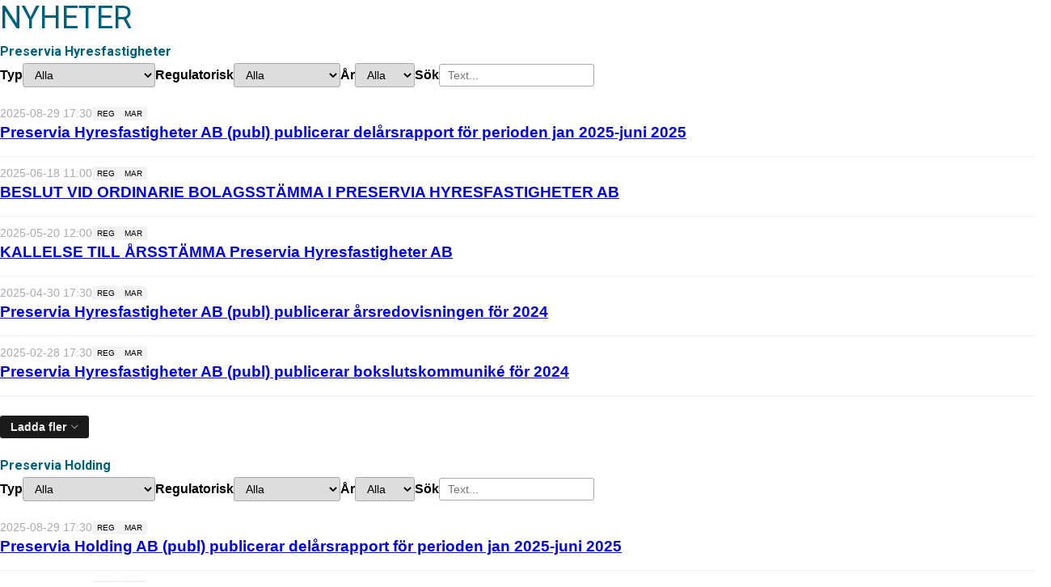

--- FILE ---
content_type: text/html; charset=utf-8
request_url: https://investor.preservia.se/nyheter/preservia-hyresfastigheter-ab-publ-publicerar-bokslutskommun-102025
body_size: 5217
content:

<html><body>      	<link rel="stylesheet" href="https://investor.preservia.se/css/Preservia.css?v=1.1" type="text/css" media="screen, projection" />

    	<div class="beQuoted">
        	<div class="vc_row wpb_row vc_row-fluid">
        		<div class="wpb_column vc_column_container vc_col-sm-12">
        			<div class="wpex-vc-columns-wrap clr">
        				<div class="wpb_column vc_column_container vc_col-sm-8">
        					<div class="vc_column-inner wpex-clr">
        						<h1>Nyheter</h1>
        							<div id="news-container-3"></div>
<script src="https://ir.api.bequoted.com/web-modules/a8e76934-ffb8-47b3-afae-fee776ee8b95/main.js" beq-container-selector="#news-container-3"></script>
<h4>Preservia Hyresfastigheter</h4>
<div id="news-container-1"></div>
<script src="https://ir.api.bequoted.com/web-modules/8d89ed5d-8c37-4893-8ea7-d3823f289b2f/main.js" beq-container-selector="#news-container-1"></script>
<h4>Preservia Holding</h4>
<div id="news-container-4"></div>
<script src="https://ir.api.bequoted.com/web-modules/4ab27264-6506-41cd-9f90-3ed29e8104f7/main.js" beq-container-selector="#news-container-4"></script>
<div class="infobox pressrelease_infobox">
            <div class="container pressrelease_container">
                <div class="heading pressrelease_heading pressrelease_object">Preservia Hyresfastigheter AB (publ) publicerar bokslutskommuniké för perioden maj 2022-december 2022</div>

				<div class="leftcolumn pressrelease_leftcolumn">
                    <div class="text pressrelease_text pressrelease_object"><p>H&auml;rmed offentligg&ouml;r Preservia Hyresfastigheter AB (publ) bokslutskommunik&eacute; f&ouml;r perioden maj 2022-december 2022.</p>
<p>&nbsp;</p>
<p>F&ouml;r vidare information, v&auml;nligen kontakta: <br />Preservia Hyresfastigheter AB (publ) <br />Topias Riuttam&auml;ki, VD Tel: +46 (0) 730 69 82 66 <br />E-post: topias@preservia.se <br /><br /><br /><br />Denna information &auml;r s&aring;dan information som Preservia Hyresfastigheter AB (publ) &auml;r skyldigt att offentligg&ouml;ra enligt EU:s marknadsmissbruksf&ouml;rordning. Informationen l&auml;mnades, genom ovanst&aring;ende kontaktpersons f&ouml;rsorg, f&ouml;r offentligg&ouml;rande den 14 februari 2023 kl. 17.30 CET</p></div>
																	
				</div>
				<div class="rightcolumn pressrelease_rightcolumn">
                <div class="files pressrelease_files pressrelease_object">
                        <div class="fileheader pressrelease_fileheader">
                            Filer f&ouml;r nedladdning
                        </div>
								<div class="file pressrelease_file">

                                    <a href="https://l.cdn.bequoted.com/1/preservia-hyresfastigheter-ab-publ-publicerar-bokslutskommun-102025/Preservia-Hyresfastigheter-AB-publicerar-bokslutskommunike-f.pdf">Preservia-Hyresfastigheter-AB-publicerar-bokslutskommunike-f.pdf</a>
								</div>
								<div class="file pressrelease_file">

                                    <a href="https://l.cdn.bequoted.com/1/preservia-hyresfastigheter-ab-publ-publicerar-bokslutskommun-102025/Preservia-Hyresfastigheter-AB-Bokslutskommunike-2022-12-31-1.pdf">Preservia-Hyresfastigheter-AB-Bokslutskommunike-2022-12-31-1.pdf</a>
								</div>
                </div>

                <div class="links pressrelease_links pressrelease_object">
				
                </div>
				</div>
            </div>
        </div>        					</div>
        				</div>
        				<div class="wpb_column vc_column_container vc_col-sm-4">
        					<div class="vc_column-inner wpex-clr">
        						<div class="leftNavigation clearfix">
        							<div id="superNav">
        								
	<label for="show-menu" class="show-menu">Investor relations</label>
	<input type="checkbox" id="show-menu" role="button">
<ul id="investorRelationsMenu">
 	<li>
	 <a href="/">Investor relations</a>
	 </li>
		      	<li class=" ">
			<a class="" href="/bolagsstyrning/">Bolagsstyrning</a>
      	</li>
      	<li class=" haschildren">
			<a class="haschildren" href="/preservia-hyresfastigheter/">Preservia Hyresfastigheter</a>
				<ul>
				      	<li class=" ">
			<a class="" href="/preservia-hyresfastigheter/preferensaktien/">Preferensaktien</a>
      	</li>
      	<li class=" ">
			<a class="" href="/preservia-hyresfastigheter/stamaktien/">Stamaktien</a>
      	</li>
      	<li class=" ">
			<a class="" href="/preservia-hyresfastigheter/erbjudandehandlingar/">Erbjudandehandlingar</a>
      	</li>
      	<li class=" ">
			<a class="" href="/preservia-hyresfastigheter/tidigare-emissioner/">Tidigare emissioner</a>
      	</li>
      	<li class=" ">
			<a class="" href="/preservia-hyresfastigheter/bolagsstaemmor/">Bolagsst&#228;mmor</a>
      	</li>
      	<li class=" ">
			<a class="" href="/preservia-hyresfastigheter/bolagsordning/">Bolagsordning</a>
      	</li>

				</ul>
      	</li>
      	<li class=" haschildren">
			<a class="haschildren" href="/preservia-holding/">Preservia Holding</a>
				<ul>
				      	<li class=" ">
			<a class="" href="/preservia-holding/bolagsstaemmor/">Bolagsst&#228;mmor</a>
      	</li>

				</ul>
      	</li>

	</ul>

        							</div>
        						</div>
        					</div>
        				</div>
        			</div>
        		</div>
        	</div>
        </div>	
</body></html>

--- FILE ---
content_type: text/css
request_url: https://investor.preservia.se/css/Preservia.css?v=1.1
body_size: 4174
content:
@import url("https://maxcdn.bootstrapcdn.com/font-awesome/4.5.0/css/font-awesome.min.css");
@import url('https://fonts.googleapis.com/css?family=Roboto:100,300,400,400i,700');


/* Preservia */


/* Adjusted disposition */

div.beQuoted{
	font-family: Arial,Helvetica,sans-serif;
}

div.beQuoted p{
	font-size: 16px;
}

div.beQuoted h1{
	font-size: 38px;
	color: #00617f;
	text-align: left;
	font-family:Roboto;
	font-weight:400;
	font-style:normal;
	text-transform: uppercase;
	margin: 0px;
}

div.beQuoted h2{
	font-size: 30px;
	color: #00617f;
	text-align: left;
	font-family:Roboto;
	font-weight:400;
	font-style:normal;
	text-transform: uppercase; 
}

div.beQuoted h3{
	font-size: 24px;
	color: #00617f;
	text-align: left;
	font-family:Roboto;
	font-weight:400;
	font-style:normal;
	text-transform: uppercase; 
}

div.beQuoted h4{
	font-size: 16px;
	color: #00617f;
	text-align: left;
	font-family:Roboto;
	font-weight:600;
	font-style:normal;
	margin-bottom: 5px;
	margin-top: 10px;
}

div.beQuoted div.frontNewsBlock h3{
	margin-top: 0px;
}

body{
    margin: 0;	
}


iframe{
	
	width: 100%;
}

div.frontNewsBlock .pagingbox{
	display: none;	
}


/* Grid */
@media screen and (max-width: 780px){
	.grid-section .row .block{
		width: 100% !important;	
		
	}
}




.grid-section .videoWrapper{
	margin-top: 20px;	
}

.grid-section .row .block
{
	float: left;
	/*padding-left: 0.333%;*/
}

div.grid-section div.row div.block div
{
	padding-right: 10px;
}

.grid-section .row
{
	clear:both;
	margin-bottom: 40px;
}



.grid-section .row .block img{
	width: 100%;	
}

.grid-section .row .block h1, .grid-section .row .block h2, .grid-section .row .block h3, .grid-section .row .block h4{
	margin-top: 0px;
	padding-top: 0px;
}



/* General Icons */
div.pdficon, div.linkicon{
	width: 10px;
	float: left;
	padding-left: 15px;
	margin-top: -3px;
}

div.pdficon:after{
    content: "\f1c1";
	font-family: FontAwesome;
	font-size: 1.2em;
}

div.linkicon:after{
	
	content: "\f08e";
	font-family: FontAwesome;
	font-size: 1.2em;
}




/* SuperNav2016 */


div#superNav{
    transform-style: preserve-3d;
    font-weight: 300;
	clear:both;
	float: left;
	margin-bottom: 20px;
	width: 100%;
	font-size: 16px;
}


div#superNav ul{
	padding: 0;
    list-style: none;
    text-align: left;
	display: block;
	margin: 0px;

}

div#superNav > ul{
	margin: 0 auto;
	height: 70px;
	width: 100%;
}

div#superNav li{
	position: relative;
	display: block;
}

div#superNav > ul > li{
	position: relative;
	float: left;
	clear: both;
	display: block;
	width: 100%;
	text-align: left;
}

div#superNav > ul > li > ul{
	/*display: none; */
	display:block;
    opacity:0;
    max-height: 0;
    overflow: hidden;
    transition: all .5s ease .15s;
	margin-left: 20px;
	margin-right: 20px;
}

/*Prevent text wrapping*/
div#superNav ul li a {
	padding: 15px 10px;
	width: 100%;
	color: #FFF;
	background-color: #0b617e;
	margin-bottom: 20px;
	text-align: center;
}


div#superNav > ul > li > ul > li > ul > li > a{
	padding-left: 20px;
	font-size: 0.8em;
}




div#superNav div#investorRelationsMenu{
	
}


/*div#superNav > ul > li:hover > ul,*/ div#superNav > ul > li.selected > ul{
    opacity:1;
	max-height: 500px;

}

div#superNav > ul > li a.haschildren:after{
 	content: "\f078";
	font-family: FontAwesome;
	padding-left: 5px;
}



/*Style for menu links*/
div#superNav li a {
	display:block;
	text-align: left;
	line-height: 1.428571429;;
	color: #FFF;
	text-decoration: none;
	width: 100%;
	background-color: #0b617e;
	background-image: -webkit-linear-gradient(rgba(0,0,0,0),rgba(0,0,0,.1) 50%,rgba(0,0,0,.1));
    background-image: -o-linear-gradient(rgba(0,0,0,0),rgba(0,0,0,.1) 50%,rgba(0,0,0,.1));
    background-image: linear-gradient(rgba(0,0,0,0),rgba(0,0,0,.1) 50%,rgba(0,0,0,.1));
    filter: progid:DXImageTransform.Microsoft.gradient(startColorstr='#00000000', endColorstr='#1a000000', GradientType=0);
    background-repeat: repeat-x;
    background-size: 200%;
    background-position: 0 -100%;
	-webkit-transition: all .2s ease-in-out;
    transition: all .2s ease-in-out;
}

div#superNav li a:hover{
	background-position: 0 100%;
}

div#superNav li.selected > a{
	background-color: #0b617e;
	color: #FFF;
}

div#superNav li.selected > ul {
	display: block;
}

/*Hover state for top level links*/
div#superNav li:hover > a {
	
}

/*Style for dropdown links*/
div#superNav li:hover ul a {

}

div#superNav ul li ul li a
{
	color: #FFF;
}

div#superNav ul li ul li:hover a{
	color: #FFF;
}

/*Hover state for dropdown links*/
div#superNav li:hover ul a:hover {

}


/*Style 'show menu' label button and hide it by default*/
.show-menu {
	text-decoration: none;
	color: #fff;
	background: #0b617e;
	text-align: left;
	padding: 20px 15px;
	display: none;
	font-weight: 400;
	font-size: 20px;
	text-transform: uppercase;
}

/*Hide checkbox*/
div#superNav input[type=checkbox]{
    display: none;

}

/*Show menu when invisible checkbox is checked*/
div#superNav input[type=checkbox]:checked ~ #investorRelationsMenu{
    display: block;
}

@media screen and (max-width : 959px){
	/*Make dropdown links appear inline*/
	div#superNav > ul > li > ul{
	position: absolute;
	z-index: 9999;
	}
	
	
	div#superNav{
		width: 100%;
		background-color: #f3f3f3;
		color: #FFF;
	}
	
	div#superNav ul, div#superNav > ul > li > ul{
		position: static;
		display: none;
		width: 100%
	}
	div#superNav > ul > li > ul{
		max-height: 500px;
		opacity: 1;
		margin: 0px;
	}
	
	div#superNav ul li ul
	{
		display: block;	
	}
	/*Create vertical spacing*/
	div#superNav li {
		/*margin-bottom: 1px;*/
	}
	/*Make all menu links full width*/
	div#superNav ul li, div#superNav li a {
		width: 100%;
	}
	
	
	/*Display 'show menu' link*/
	div#superNav .show-menu {
		display:block;
		cursor: pointer;
	}
	div#superNav .show-menu:after {
		content: "\f078";
		font-family: FontAwesome;
		padding-right: 10px;
		float: right;
	} 
}












/* IRwebb NewsArchive module */


div.frontNewsBlock div.newsContainer div.infobox div.infoboxdate{
	font-weight: bold;	
}

div.newsContainer.container{
	padding: 0 0 20px 0;
	margin: 0px;
    clear: both;
	width: 100%;
	font-size: 16px;
	max-width: 100% !important;
}

div.newsContainer div.infobox div.reportbox div.reportoriginator,
div.newsContainer div.infobox div.public-offer-documentbox div.public-offer-documentoriginator{
	color: #555;
	font-size: 12px;
	line-height: 1;
	margin-left: 90px;
	font-family: 'Roboto';
	font-weight: 300;
}


div.newsContainer div.infobox div.reportbox,
div.newsContainer div.infobox div.presentationbox,
div.newsContainer div.infobox div.external-editorial-contentbox,
div.newsContainer div.infobox div.public-offer-documentbox,
div.newsContainer div.infobox div.article-of-associationbox
{
	clear: both;
}

div.newsContainer div.infobox div.reportbox div.reporthead,
div.newsContainer div.infobox div.presentationbox div.presentationhead,
div.newsContainer div.infobox div.external-editorial-contentbox div.external-editorial-contenthead,
div.newsContainer div.infobox div.public-offer-documentbox div.public-offer-documenthead,
div.newsContainer div.infobox div.article-of-associationbox div.article-of-associationhead
{
	font-weight: normal;
	float: left;
	padding-bottom: 15px;
	max-width: 80%;
}

div.newsContainer div.infobox div.reportbox div.reporthead a,
div.newsContainer div.infobox div.presentationbox div.presentationhead a,
div.newsContainer div.infobox div.external-editorial-contentbox div.external-editorial-contenthead a,
div.newsContainer div.infobox div.public-offer-documentbox div.public-offer-documenthead a,
div.newsContainer div.infobox div.article-of-associationbox div.article-of-associationhead a
{
	text-decoration: none;
}



div.newsContainer div.infobox{
	padding-top: 5px;
	padding-bottom: 10px;
}

div.newsContainer div.infobox div.infoboxdate
{
	float: left;
	min-width: 90px;
}








/* IRwebb Pressrelease module */

div.frontNewsBlock div.regulatorySelector{
	display: none;	
}


div.regulatorySelector{
	clear:both;
	margin-bottom: 20px;
	margin-top: 10px;
	height: 24px;
	font-size: 12px;
}

div.regulatorySelector div.regulatoryItem{
	float: left;
}

div.regulatorySelector div.regulatoryItem a{
	background-color: #0b617e;
    background-image: -webkit-linear-gradient(rgba(0,0,0,0),rgba(0,0,0,.1) 50%,rgba(0,0,0,.1));
    background-image: -o-linear-gradient(rgba(0,0,0,0),rgba(0,0,0,.1) 50%,rgba(0,0,0,.1));
    background-image: linear-gradient(rgba(0,0,0,0),rgba(0,0,0,.1) 50%,rgba(0,0,0,.1));
    filter: progid:DXImageTransform.Microsoft.gradient(startColorstr='#00000000', endColorstr='#1a000000', GradientType=0);
    background-repeat: repeat-x;
    background-size: 200%;
    background-position: 0 -100%;
    -webkit-transition: all .2s ease-in-out;
    transition: all .2s ease-in-out;	
	color: #FFF;
	display: block;
	line-height: 24px;
	padding: 0px 10px;
	margin-right: 10px;
}

div.regulatorySelector div.regulatoryItem a:hover, div.regulatorySelector div.showAllActive a, div.regulatorySelector div.showRegulatoryActive a{
	background-position: 0 100%
	text-decoration: none;
}


div.infobox div.pressregulatory{
	font-size: 10px;
	padding: 4px 12px;
	background-color: #FFF;
	float: left;
	margin-left: 20px;
	line-height: 12px;
	font-weight: 200;
	margin-top: 0px;
	/*position: absolute;
	bottom: 10px;
	left: 100px;*/
	font-family: 'Roboto';
	font-weight: 300;
	color: #555;
}

div.infobox div.pressbox div.pressoriginator{
	color: #555;
	font-size: 12px;
	line-height: 1;
	font-family: 'Roboto';
	font-weight: 300;
	float: left;
	line-height: 20px;
}

div.infobox div.pressbox{
	padding: 10px 0px 20px 0px; 
	border: 0px;
	border-bottom: solid 1px #ddd;
	position: relative;
	margin-bottom: 10px;
}

div.infobox:last-of-type div.pressbox{
	border-bottom: 0px;	
}

div.infobox div.pressbox div.presshead
{
	margin-bottom: 20px !important;
}


div.infobox div.pressbox div.presspreamble p {
	margin-bottom: 10px;
}

div.infobox div.pressbox div.presspreamble li{
	display: list-item;
	list-style-type: disc;
	list-style-position: outside;
	margin-left: 25px !important;
	
}

div.infobox div.pressbox ul, div.pressrelease_infobox ul{
	margin-bottom: 10px;
	padding-left: 0px;
}


div.infobox div.pressbox div.pressdate{

	font-style: normal;
	margin-bottom: 0px;
	font-weight: 300;
	font-size: 1em;
	color: #777;
	float: left;
	display: block;
	position: absolute;
	bottom: 15px;
	left: 0px;
}

div.infobox div.pressbox div.presshead{
clear:both;
}

div.infobox div.pressbox div.presshead a{
	color: #0b617e;
	font-weight: 600;
	font-size: 16px;
	text-decoration: none;
}

div.infobox div.pressbox div.presshead a:hover,
div.infobox div.pressbox div.presshead a:focus{
}


.container.pressrelease_container{
	border: 0;
	margin: 0px;
	padding: 0px;
	width: 100%;
	box-shadow: none;
	max-width: 100% !important;
}

.pressrelease_infobox
{
	padding-bottom: 20px;
	margin-bottom: 20px;
	border-bottom: 1px solid #cdcdcd;
	overflow: auto;
}


.pressrelease_infobox a{
	
}
.pressrelease_heading{
	color: #00617f;
    font-weight: 400;
    margin: 10px 0 15px 0;
    padding: 0;
	font-size: 24px;
	line-height: 1.2em;
 	font-family:Roboto;
	font-weight:400;

}
.pressrelease_preamble{
    margin: 0;
}

.pressrelease_preamble p, .pressrelease_preamble li{
	font-weight: light;
	font-size: 15px;
	line-height: 20px;
}


.pressrelease_object strong{
	margin: 0px !important;	
}

.pressrelease_object p{
	margin-bottom: 10px;
}

.pressrelease_object p, .pressrelease_object li
{
}
.pressrelease_preamble li
{
	display: list-item;
	list-style-type: disc;
	list-style-position: outside;
	margin-left: 25px !important;
}

.pressrelease_files{
	padding-bottom: 10px;
	line-height: 1.3em;
}


.pressrelease_files .pressrelease_file a{
	display: block;
	padding-bottom: 5px;
	font-size: 0.9em;
}

.pressrelease_files .pressrelease_fileheader {
	font-size: 1.1em; 
	margin-bottom: 5px;
	font-weight: 700;
}

.pressrelease_files .pressrelease_file a:after{
	content: "\f1c1";
	font-family: FontAwesome;
	font-size: 1.25em;
	margin-left: 20px;
}


div.pressrelease_leftcolumn{
	float: left;
	width: 67.5%;
	margin-right: 2.5%;
}
div.pressrelease_rightcolumn{
	float: left;
	width: 30%;
	padding: 2.5%;
	background-color: #f7f7f7;
}


@media screen and (max-width: 780px){
	div.pressrelease_rightcolumn, div.pressrelease_leftcolumn {
		width: 100% !important;
		padding: 0px;
		}
	div.pressrelease_rightcolumn{
		padding: 10px;
	}
}


div.pressrelease_about
{
	font-style: italic;
}



/* IRwebb Subscription module */

div.subscriptionBlock
{
	padding-top: 30px;
}
div.subscriptionBlockMobile{
	display: none;
}

@media screen and (max-width: 768px)
{
	div.subscriptionBlockMobile{
		display: block;
	}
	div.subscriptionBlock{
		display: none;
	}
}

.prenContainer {
	margin: 0px;
	padding: 0px;
	margin-left: 0px;
	width: 100%;
	font-family: Arial, Helvetica, Sans-serif;
	color: #777777;
}

.prenContainer .mailText{
	display: none;	
}



.prenContainer .prenInfobox .userMessage {
	font-style: italic;
}

.prenContainer .prenInfobox .textfield	{
    border: 0px;
    display: inline-block;
    height: 40px;
    padding: 8px 8px 8px 16px;
    font-size: 13px;
    line-height: 20px;
    font-weight: 300;
    vertical-align: middle;
    -webkit-border-radius: 0px;
    -moz-border-radius: 0px;
    border-radius: 0px;
    width: 70%;
    -moz-appearance: none;
    -webkit-appearance: none;
    appearance: none;
    box-sizing: border-box;
    font-family: Arial, Helvetica, Sans-serif;
    float: left;
	
}
.prenContainer .prenInfobox .mailInput	{
}

.prenContainer .prenInfobox .add .button 	{

	
}

.prenContainer .prenInfobox .button
{
	float: left;
    display: inline-block;
    padding: 8px 16px;
    margin-bottom: 0;
    font-weight: bold;
    font-size: 13px;
    text-transform: uppercase;
    line-height: 20px;
    text-align: center;
    vertical-align: middle;
    cursor: pointer;
    border: 0px;
    -webkit-border-radius: 0px;
    -moz-border-radius: 0px;
    border-radius: 0px;
    color: #FFF;
    font-family: Arial, Helvetica,sans-serif;
    background-color: #444;
    -moz-appearance: none;
    -webkit-appearance: none;
    appearance: none;
    transition: all linear 0.1s;
    -moz-transition: all linear 0.1s;
    -webkit-transition: all linear 0.1s;
    -o-transition: all linear 0.1s;
    height: 40px;
    z-index: 1;
	
	
}

.prenContainer .prenInfobox .button:hover{
	background-color: #00617f;
	cursor: pointer;
}

.prenContainer .prenInfobox a:link
{
	text-decoration: none;
}



div.subscriptionBlock p{
	margin: 0px;	
}
	

/* IRwebb general paging module */


div.pagingbox
{
	font-size: 14px;
    text-decoration: None;
	clear: both;
	padding-top: 20px;
	width: 100%;
}


div.pagingbox div.paging_item{
	float: left;
	margin-right: 10px;
	margin-top: 10px;
}

div.pagingbox div.paging_item a, div.pagingbox div.paging_item span
{
	background-color: #0b617e;
    background-image: -webkit-linear-gradient(rgba(0,0,0,0),rgba(0,0,0,.1) 50%,rgba(0,0,0,.1));
    background-image: -o-linear-gradient(rgba(0,0,0,0),rgba(0,0,0,.1) 50%,rgba(0,0,0,.1));
    background-image: linear-gradient(rgba(0,0,0,0),rgba(0,0,0,.1) 50%,rgba(0,0,0,.1));
    filter: progid:DXImageTransform.Microsoft.gradient(startColorstr='#00000000', endColorstr='#1a000000', GradientType=0);
    background-repeat: repeat-x;
    background-size: 200%;
    background-position: 0 -100%;
    -webkit-transition: all .2s ease-in-out;
    transition: all .2s ease-in-out;
	color: #FFF;
	text-align: center;
	padding: 6px 12px;
	transition: all linear 0.1s;
    -moz-transition: all linear 0.1s;
    -webkit-transition: all linear 0.1s;
    -o-transition: all linear 0.1s;
	text-decoration: none;
}


div.pagingbox div.paging_item a, div.pagingbox div.paging_item a:visited
{

}


div.pagingbox div.paging_item a:hover, div.pagingbox div.paging_item a:focus, div.paging_item span{
        background-position: 0 100%;
}







div.yearSelector a
{	
	display: inline-block;
	color: #FFF;
	text-decoration: none;
	background-color: #0b617e;
	padding: 5px 2px;
	margin-right: 5px;
	font-size: 12px;
	line-height: 12px;
}

div.yearSelector a:hover{
	background-color: #0b617e;
}

div.yearSelector{
	padding-top: 10px;
	padding-bottom: 20px;
}



/* IRwebb Calendar module */

div.calendarBox{
	padding-top: 10px;
	padding-bottom: 10px;
	padding-right: 10px;
}

div.calendarBox div.row{
	margin: 0px;
	margin-bottom: 10px;
}

div.calendarBox div.date {
		background-color: #0b617e;
		color: #FFF;
		padding: 5px;
		font-weight: bold;
		text-transform: uppercase;
		width: 80px; 
		float: left; 
		text-align: center	
		}
div.calendarBox div.subjectCompanies{
	font-size: 12px;
	line-height: 1;
	font-family: 'Roboto';
	font-weight: 300;
	color: #555;
}

div.frontCalendarBlock div.calendarBox div.subjectCompanies{
	color: #cdcdcd;

}

div.calendarBox div.date span{
	clear: both;
	display: block;
}
div.calendarBox div.date span.day{
	font-size: 30px;
	line-height: 30px;
}


div.calendarBox div.date span.month{
	font-size: 12px;
	line-height: 14px;
}
div.calendarBox div.date span.year{
	font-size: 10px;
	line-height: 12px;
	padding-top: 2px;
}

.frontNewsBlock .calendarContainer{
	color: #FFF;

}

.frontNewsBlock .frontCalendarBlock a{
	color: #FFF;
}

.frontNewsBlock .frontCalendarBlock{
	background-color: #0b617e;
	padding: 20px;
}

.frontNewsBlock .frontCalendarBlock h3{
 	font-size: 15px;
	color: #FFF;
	margin-bottom: 5px;
	margin-top: 0px;
}

.frontNewsBlock div.calendarBox div.date{
	text-align: left;
	text-transform: none;
	float: initial;
	clear: both;
	width: 100%;
	background-color: none;
	font-weight: normal;
	font-size: 15px;
}

.frontNewsBlock div.event{
	background-color: #0b617e;
	margin-bottom: 30px;
	
}

.frontNewsBlock div.calendarBox div.column_container{
	padding: 0px;
	width: 100%;
}

.frontNewsBlock div.eventInfo{
	padding-left: 0px;
}

div.event{
	background-color: #f2f2f2;
	margin-bottom: 10px;
	clear: both;
	overflow: auto;
}

div.event:last-of-type {
	border: 0px;	
}




div.event.eventNext div.head{

}


div.eventInfo{
		padding: 2px 5px 0px 0px;
		font-weight: 300;
		font-size: 12px;
		max-width: 500px;
		overflow: auto;
}

div.frontNewsBlock div.eventInfo{
	padding-top: 5px; 
}

div.event div.eventBox{
	float: left;
	padding-left: 0px;
}

div.event div.head{
	font-weight: 300;
	font-size: 15px;
	padding-bottom: 2px;
}


div.frontCalendarBox{
	padding-top: 10px;
	padding-right: 20px;

}

div.frontCalendarBox div.event div.head{
	font-size: 15px;

}

div.frontCalendarBox div.event.eventNext{
}

div.frontCalendarBox .pagingbox{
	height: 0px;
	padding: 0;
}


div.frontNewsBlock div.date {
		width: 70px;
	}


/* IRwebb Articles of association module */

div.aoaContainer{
	margin: 0px;
	padding: 0px;
}

div.aoaContainer div.aoapdfbox{
	margin-top: 20px;	
}

div.aoaContainer div.aoapdfbox a
{
	float: left;	
}




/* IRWebb Roles Module */

.boardmember{
	margin-bottom: 20px;
	overflow: auto;
}

.imageColumn{
	width: 20%;
	float: left;
}

.imageColumn img{
	width: 100%;
	padding-left: 20px;
	padding-top: 90px;
}


.descriptionColumn{
	width: 80%;
	float: left;
}

.boardmember .boardmemberpicture{
}

.boardmember span.rolesName
{
 	font-size: 23px;
    line-height: 26px;
	color: #000;
	margin: 15px 0;
	font-weight: 700;
	display: block;

}

.managementItem.boardmember span.rolesName
{
	
	
}

.ir-contactItem.boardmember span.rolesName{
	font-size: 17px;
	margin: 15px 0px 5px 0px;
	font-weight: 700;

}

.ir-contactItem.boardmember span.rolesTitle{
	font-size: 15px;
	margin: 5px 0px 10px 0px; 
}

.ir-contactItem.boardmember .descriptionColumn{
	width: 70%;	
}



.ir-contactItem.boardmember .imageColumn{
	width: 20%;	
}

.ir-contactItem.boardmember .imageColumn img{
	padding-top: 20px;
	max-width: 100px;
}

.ir-contactItem.boardmember span.rolesPhone{
	display: block;
	clear: both;
}

.ir-contactItem.boardmember span.rolesEmail{
	display: block;
	clear: both;
}

div.ir-contactItem span.rolesPhone:before
{
	content: "\f095";
	font-family: FontAwesome;
	font-size: 1.5em;
	margin-right: 10px;
	margin-top: 0px;
	display: block;
	float: left;
	color: #337ab7;
}

div.ir-contactItem span.rolesEmail:before
{
	content: "\f0e0";
	font-family: FontAwesome;
	font-size: 1.5em;
	margin-right: 10px;
	margin-top: 0px;
	display: block;
	float: left;
	color: #337ab7;
}


.boardmember span.rolesTitle{
	font-size: 17px;
    line-height: 19px;
	margin: 10px 0 10px 0px;
	font-weight: 600;
	display: block;
	color: #555;
}


.rolesDescription{
	clear:both;
}

.auditor span.rolesName
{

	margin: 15px 0;
	font-weight: 600;
	display: block;
	color: #555;
	font-size: 15px;
	line-height: 17px;

}

.auditor span.rolesTitle
{
	display: none;
}

@media screen and (max-width: 780px) {
	.boardmember .imageColumn
	{
		display: none;
	}
		.boardmember .descriptionColumn
	{
		width: 100%;
	}
	
	.ir-contactItem.boardmember .descriptionColumn{
		width: 100%;
	}
	
}








/**umb_name:Rubrik 1*/
h1{}

/**umb_name:Rubrik 2*/
h2{}

/**umb_name:Rubrik 3*/
h3{}

/**umb_name:Rubrik 4*/
h4{}

/**umb_name:Brödtext*/
p{}

--- FILE ---
content_type: application/javascript
request_url: https://ir.api.bequoted.com/web-modules/4ab27264-6506-41cd-9f90-3ed29e8104f7/main.js
body_size: 142878
content:
(function  (beq) {
    const renderLoadingState = () => {
    SETTINGS.CONTAINERS.BODY_CONTAINER.innerHTML = `
        <div class="beq-loading-container" role="status" aria-live="polite" aria-label="${translations.loading}">
            <span class="beq-loading">${translations.loading}</span>
        </div>
    `
}

const renderInitialData = (initialData) => {
    SETTINGS.CONTAINERS.BODY_CONTAINER.innerHTML = initialData;
}

const renderCustomCSSStyle = () => {
    renderExternalAssets()
    const style_tags = document.createElement('style')
    style_tags.appendChild(document.createTextNode(SETTINGS.THEME_CSS))
    if (SETTINGS.CUSTOM_CSS_STYLE) style_tags.appendChild(document.createTextNode(SETTINGS.CUSTOM_CSS_STYLE))
    SETTINGS.CONTAINERS.MAIN?.appendChild(style_tags);
}

const renderExternalAssets = () => {
    if( SETTINGS.THEME_EXTERNAL_ASSET != "" ) {
        SETTINGS.THEME_EXTERNAL_ASSET.split(',').forEach(link => {
            const external_link = document.createElement("link")
            external_link.rel = "stylesheet"
            external_link.type = "text/css"
            external_link.href = link
            SETTINGS.CONTAINERS.MAIN?.appendChild(external_link);
        })
    }
}


// const renderSubKindFilter = () => {
//     const div_filter = document.createElement("div");
//     div_filter.classList.add("beq-filter");
//     div_filter.innerHTML = `
//         <label 
//             class="beq-filter-label beq-select-label" 
//             for="beq-select-sub-kind"
//         >
//             ${translations.sub_kind}
//         </label>
//         <select name="beq-select-sub-kind" class="beq-select beq-select-sub-kind">
//             <option value="">${translations.all}</option>
//             <option value="annual_report">${translations.annual_report}</option>
//             <option value="year_end_report">${translations.year_end_report}</option>
//             <option value="interim_report">${translations.interim_report}</option>
//         </select>
//     `;
//     SETTINGS.CONTAINERS.FILTER_CONTAINER.appendChild(div_filter);

//     const subKindFilter = SETTINGS.CONTAINERS.MAIN.querySelector(".beq-select.beq-select-sub-kind");
//     SETTINGS.UI_COMPONENTS.subKindFilter = subKindFilter;
//     subKindFilter.addEventListener("change", handleSubKindChange);
// };

const renderPeriodYearFilter = () => {
    const div_filter = document.createElement("div")
    div_filter.classList.add("beq-filter")

    div_filter.innerHTML = `
        <label 
            class="beq-filter-label beq-select-label" 
            for="beq-select-period-year"
        >
            ${translations.year_select_label}
        </label>
        <select 
            id="beq-select-period-year"
            name="beq-select-period-year"
            class="beq-select beq-select-period-year"
            aria-label="${translations.year_select_label}"
        >
        </select> 
    `
    SETTINGS.CONTAINERS.FILTER_CONTAINER.appendChild(div_filter)
    const periodYearFilter = SETTINGS.CONTAINERS.MAIN.querySelector(".beq-select.beq-select-period-year")
    appendYearOptions(periodYearFilter)
    SETTINGS.UI_COMPONENTS.periodYearFilter = periodYearFilter
    periodYearFilter.addEventListener('change', handlePeriodYearChange)
}

const renderLanguageFilter = () => {
    const div_filter = document.createElement("div")
    div_filter.classList.add("beq-filter")

    div_filter.innerHTML = `
        <label 
            class="beq-filter-label beq-select-label" 
            for="beq-select-language"
        >
            ${translations.language_filter_label}
        </label>
        <select 
            id="beq-select-language"
            name="beq-select-language"
            class="beq-select beq-select-language"
            aria-label="${translations.language_filter_label}"
        >
        </select> 
    `

    SETTINGS.CONTAINERS.FILTER_CONTAINER.appendChild(div_filter)
    const languageSelectFilter = SETTINGS.CONTAINERS.MAIN.querySelector(".beq-select.beq-select-language")
    appendLanguageOptions(languageSelectFilter)
    SETTINGS.UI_COMPONENTS.languageSelectFilter = languageSelectFilter
    languageSelectFilter.addEventListener('change', handleLanguageSelectChange)
}

const renderEventSubsrcibeButton = () => {
    const divContainer = document.createElement("div")
    divContainer.classList.add("beq-calendar-subscribe");

    const button = document.createElement("button")
    button.classList.add("beq-button", "beq-button-subscribe")
    button.setAttribute("aria-label", translations.event_subsribe_button_text)

    const span = document.createElement("span")
    span.classList.add("beq-button-text")
    span.setAttribute("aria-hidden", "true")
    span.innerHTML = `
        ${translations.event_subsribe_button_text}
        <span class="beq-icon beq-icon-subscribe" aria-hidden="true"></span>
    `

    button.appendChild(span)
    divContainer.appendChild(button)
    SETTINGS.CONTAINERS.FOOTER_CONTAINER.appendChild(divContainer)
    button.addEventListener('click', () => {
        window.location = SETTINGS.CALENDAR_SUBSCRIBE_URL
    })
}

const renderPaginationButtons = () => {
    const div_filter = document.createElement("div")
    div_filter.classList.add("beq-filter", "beq-button-group")


    const button_prev = document.createElement('button')
    button_prev.classList.add("beq-button", "beq-button-previous")
    button_prev.setAttribute("aria-label", translations.previous)
    button_prev.innerHTML += `
        <span class="beq-button-text" aria-hidden="true">
            <span class="beq-icon-previous beq-icon" aria-hidden="true"></span>
            ${translations.previous}
        </span>
    `
    const button_next = document.createElement('button')
    button_next.classList.add("beq-button", "beq-button-next")
    button_next.setAttribute("aria-label", translations.next)
    button_next.innerHTML += `
        <span class="beq-button-text" aria-hidden="true">
            ${translations.next}
            <span class="beq-icon-next beq-icon" aria-hidden="true"></span>
        </span>
    `
    div_filter.appendChild(button_prev)
    div_filter.appendChild(button_next)

    SETTINGS.CONTAINERS.FILTER_CONTAINER.appendChild(div_filter)

    const previousButton = SETTINGS.CONTAINERS.MAIN.querySelector('.beq-button-previous');
    if (!PREVIOUS_LINK) {
        previousButton.disabled = true
        previousButton.setAttribute("aria-disabled", "true")
    }
    SETTINGS.UI_COMPONENTS.previousButton = previousButton;
    previousButton.addEventListener('click', handlePreviousButtonClick);
    
    const nextButton = SETTINGS.CONTAINERS.MAIN.querySelector('.beq-button-next');
    if (!NEXT_LINK) {
        nextButton.disabled = true
        nextButton.setAttribute("aria-disabled", "true")
    }
    SETTINGS.UI_COMPONENTS.nextButton = nextButton;
    nextButton.addEventListener('click', handleNextButtonClick);
}

const renderLoadMoreButton = () => {
    const div_button_group = document.createElement("div")
    div_button_group.classList.add("beq-button-group")

    const button_load_more = document.createElement('button')
    button_load_more.classList.add("beq-button", "beq-button-load-more")
    button_load_more.setAttribute("aria-label", translations.load_more)
    button_load_more.innerHTML += `
        <span class="beq-button-text" aria-hidden="true">
            ${translations.load_more}
            <span class="beq-icon beq-icon-load-more" aria-hidden="true"></span>
        </span>
    `
    button_load_more.style.display = "none"
    div_button_group.appendChild(button_load_more)
    SETTINGS.CONTAINERS.FOOTER_CONTAINER.appendChild(div_button_group)

    const loadMoreButton = SETTINGS.CONTAINERS.MAIN.querySelector(".beq-button.beq-button-load-more");
    SETTINGS.UI_COMPONENTS.loadMoreButton = loadMoreButton;
    loadMoreButton.addEventListener('click', handleLoadMoreButtonClick);
}
    function calculateFromAndToFromYear(value) {
    if(SETTINGS.LIMIT_FROM && value <= SETTINGS.LIMIT_FROM_YEAR) {
      from = `${SETTINGS.LIMIT_FROM_YEAR}${SETTINGS.LIMIT_FROM_MONTH_DATE}`
    } else {
        from = `${value}-01-01`
    }
    if(SETTINGS.LIMIT_TO && value >= SETTINGS.LIMIT_TO_YEAR) {
        to = `${SETTINGS.LIMIT_TO_YEAR}${SETTINGS.LIMIT_TO_MONTH_DATE}`
    } else {
        to = `${value}-12-31`
    }
    return {from, to}
}
    
    


let NEXT_LINK = "https://ir.api.bequoted.com/web-modules/4ab27264-6506-41cd-9f90-3ed29e8104f7/main.js?page=2" === "None" ? null : "https://ir.api.bequoted.com/web-modules/4ab27264-6506-41cd-9f90-3ed29e8104f7/main.js?page=2"
let PREVIOUS_LINK = "None" === "None" ? null : "None"

// INITIALIZE SETTINGS
const SETTINGS = {}
SETTINGS.CONTAINERS = {};
SETTINGS.UI_COMPONENTS = {}

// API URL
SETTINGS.ROOT_URL = "https://ir.api.bequoted.com";
SETTINGS.SUBSCRIPTION_SERVICE_API_URL = "https://app-arena-subscriptionservice-backend-prod.azurewebsites.net/api/v1"

// GET SETTINGS SCRIPT ELEMENT
SETTINGS.WEB_MODULE_UUID = "4ab27264-6506-41cd-9f90-3ed29e8104f7"
SETTINGS.SCRIPT_ELEMENT = document.currentScript;
SETTINGS.SCRIPT_SRC = document.currentScript.getAttribute('src');
const url = new URL(SETTINGS.SCRIPT_SRC)
SETTINGS.PATHNAME = url.pathname
SETTINGS.ORGANISATION_KEY = "preservia-holding"
SETTINGS.ORGANISATION_ID = "575"
SETTINGS.TOKEN = "Xt8bbWlv."
SETTINGS.THEME_CSS = `.beq-block-list .beq-news-list
{
    display: flex;
    flex-wrap: wrap;
    margin-left: -12px;
    margin-right: -12px;
}
.beq-block-list .beq-news-list-item-wrapper
{
    flex: 0 0 33.333%;
    padding-left: 12px;
    padding-right: 12px;

    box-sizing: border-box;
}
.beq-block-list .beq-news-list-item {
    padding: 12px 12px;
    background-color: #f2f2f2;
}

.beq-news-list-item-description {
    display: block;
}

.beq-block-list .beq-news-list-year-wrapper
{
    flex: 0 0 100%;
    padding-left: 12px;
    padding-right: 12px;
    box-sizing: border-box;
}


/* News */

.beq-news-list-item
{
    margin-bottom: 12px;
}

.beq-news-list-year-wrapper
{
    font-weight: bold;
    padding-bottom: 12px;
    font-size: 120%;
}
.beq-input-text
{
    padding: 5px 10px;
    border-radius: 3px;
    border: 1px solid #aaa;
    font-size: 14px;
}
.beq-news-list-item-wrapper
{
    margin-bottom: 12px;
    padding-bottom: 12px;
    border-bottom: 1px solid #eee;
}

.beq-news-list-item-readmore
{
    margin-top: 12px;
    display: inline-block;
}
.beq-news-list-item-readmore-link::after
{
    display: inline-block;
    font-family: bootstrap-icons !important;
    font-style: normal;
    font-weight: normal !important;
    font-variant: normal;
    text-transform: none;
    line-height: 1;
    vertical-align: -0.125em;
    -webkit-font-smoothing: antialiased;
    -moz-osx-font-smoothing: grayscale;
    content: "\\f285"; 
    font-size: 75%;
    margin-left:3px;
    transition: margin-left .25s ease-in-out;
}
.beq-news-list-item-readmore-link:hover::after
{
    margin-left:6px;
}

.beq-news-list-item-link,
.beq-news-list-item-readmore-link
{
    display: block;
    text-decoration: none;
    color: inherit;
}
.beq-news-list-item-readmore-link
{
    font-weight: bold;
}
.beq-news-list-item-readmore-link:hover
{
    text-decoration: none;
}

.beq-news-list-item-link:hover
{
    text-decoration: none;
    background-color: #f2f2f2;
}

.beq-news-list-item-link *
{
    text-decoration: none;
}

.beq-news-list-content
{
    margin-bottom: 24px;
    line-height: 1.2;
}


.beq-news-list-footer
{
    margin-bottom: 24px;
}


.beq-news-list-item-header
{

    display: flex;
    gap: 24px;
    margin-bottom: 3px;
}
.beq-news-list-item-timestamp
{
    color: #aaa;
    font-size: 90%;
}


.beq-news-list-item-labels
{
    display: flex;
    gap: 12px;
    font-size: 80%;
}

.beq-news-list-item-headline
{
    font-weight: bold;
    display: block;
    margin-bottom: 6px;
    font-size: 120%;
}

.beq-news-list-item-label
{
    border-radius: 2px;
    background-color: #f2f2f2;
    display: flex;
    padding: 3px 6px;
    font-size: 80%;
    line-height: 1;
    align-items: center;
}

.beq-filter-clear .beq-button
{
    min-width: initial;
}

.beq-filters {
    display: flex;
    gap: 12px 24px;
    flex-wrap: wrap;
    margin-bottom: 24px;
}

.beq-filter {
    display: flex;
    align-items: center;
    gap: 10px;
}

.beq-filter-label {
    font-weight: bold;
}


.beq-filter select {
    padding: 5px 10px;
    border-radius: 3px;
    border: 1px solid #aaa;
    font-size: 14px;
    cursor: pointer;
}

.beq-button {
    min-width: 110px;
    padding: 6px 10px;
    border: none;
    border-radius: 3px;
    background-color: #1a1a1a;
    color: #eee;
    cursor: pointer;
    font-size: 14px;
    text-align: center;
    font-weight: bold;
}

.beq-button-text
{
    display: flex;
    justify-content: center;
    align-items: center;
}

button.beq-button:hover {
    background-color: #666;
    color: #eee;
}

button.beq-button[disabled=disabled], 
button.beq-button:disabled, 
button.beq-button:disabled:hover {
    cursor: auto;
    background-color: #aaa;
    color: #eee;
}

.beq-icon-link
{
    font-size: 1.6rem;
    color: #1a1a1a;
    text-decoration: none;
    display: inline-block;
}

.beq-icon-link:not(:last-child) {
    margin-right: 3px;
}

.beq-icon-link:hover {
    text-decoration: underline;
    color: #ccc;
}

.beq-icon
{
vertical-align: -10%;
}

.beq-icon::before,
[class^="bi-"]::before,
[class*=" bi-"]::before {
    display: inline-block;
    font-family: bootstrap-icons !important;
    font-style: normal;
    font-weight: normal !important;
    font-variant: normal;
    text-transform: none;
    line-height: 1;
    vertical-align: -.125em;
    -webkit-font-smoothing: antialiased;
    -moz-osx-font-smoothing: grayscale;
}

.beq-icon-previous::before { content: "\\f284"; }
.beq-icon-next::before { content: "\\f285"; }
.beq-icon-load-more::before { content: "\\f282"; }
.beq-icon-pdf::before { content: "\\f63e"; }
.beq-icon-zip::before { content: "\\f356"; }
.beq-icon-webview::before { content: "\\f302"; }
.beq-icon-excel::before { content: "\\f368"; }
.beq-icon-image::before { content: "\\f36d"; }
.beq-icon-video::before { content: "\\f4f1"; }
.beq-icon-presentation::before { content: "\\f387"; }
.beq-icon-word::before { content: "\\f38d"; }
.beq-icon-calendar-add::before { content: "\\f1ef"; }
.beq-icon-clear::before { content: "\\f62a"; }
.beq-button .beq-icon
{
    font-size: 75%;
}

.beq-icon-next {
    margin-left: 5px;
}
.beq-icon-previous {
    margin-right: 5px;
}

.beq-icon-load-more {
    margin-left: 5px;
}

@media (max-width:576px) {
.beq-filter
{
    justify-content: space-between;
    width: 100%;
    margin-bottom: 6px;
}
.beq-filters
{
  margin-bottom: 6px;
}

}`
SETTINGS.THEME_EXTERNAL_ASSET = `https://cdn.bequoted.com/assets/common/bootstrap-icons/1.10.5/font/bootstrap-icons.css` || ''
SETTINGS.CURRENT_LANGUAGE = url.searchParams.get('lang') || "sv" || 'en'
SETTINGS.CONTAINER_SELECTOR = SETTINGS.SCRIPT_ELEMENT.getAttribute('beq-container-selector') || "#news-container-4" || '.beq-container';
SETTINGS.UI_LANGUAGE = SETTINGS.SCRIPT_ELEMENT.getAttribute('beq-ui-language') || "sv" || 'sv'
SETTINGS.CUSTOM_CSS = SETTINGS.SCRIPT_ELEMENT.getAttribute('beq-custom-css') || null;
SETTINGS.CUSTOM_CSS_STYLE = `` || null;
SETTINGS.START_YEAR = SETTINGS.SCRIPT_ELEMENT.getAttribute('beq-start-year-selector') || "2020" || 0;

SETTINGS.LIMIT_FROM = 0 !== 0 ? `None` : false
SETTINGS.LIMIT_TO = 0 !== 0 ? `None` : false
SETTINGS.LIMIT_FROM_YEAR = false
SETTINGS.LIMIT_FROM_MONTH_DATE = false
SETTINGS.LIMIT_TO_YEAR = false
SETTINGS.LIMIT_TO_MONTH_DATE = false
if (SETTINGS.LIMIT_FROM) {
    SETTINGS.LIMIT_FROM_YEAR = SETTINGS.LIMIT_FROM.slice(0, 4)
    SETTINGS.LIMIT_FROM_MONTH_DATE = SETTINGS.LIMIT_FROM.slice(4)
}
if (SETTINGS.LIMIT_TO) {
    SETTINGS.LIMIT_TO_YEAR = SETTINGS.LIMIT_TO.slice(0, 4)
    SETTINGS.LIMIT_TO_MONTH_DATE = SETTINGS.LIMIT_TO.slice(4)
} 

SETTINGS.DATE_FORMAT = `%Y-%m-%d`
SETTINGS.TIME_FORMAT = `%H:%M`

SETTINGS.LIMIT = Number(SETTINGS.SCRIPT_ELEMENT.getAttribute('beq-limit')) || 5 || 0
SETTINGS.PAGINATION = Number(SETTINGS.SCRIPT_ELEMENT.getAttribute('beq-pagination')) ||  2 || 0
SETTINGS.PUBLICATION_KINDS = SETTINGS.SCRIPT_ELEMENT.getAttribute('beq-publication-kind')?.split(',') || "0"?.split(',').map(Number) || null
SETTINGS.PUBLICATION_SUB_KINDS = SETTINGS.SCRIPT_ELEMENT.getAttribute('beq-publication-sub-kind')?.split(',') || "0"?.split(',').map(Number) || null
SETTINGS.TRANSACTION_KINDS = SETTINGS.SCRIPT_ELEMENT.getAttribute('beq-transaction-kind')?.split(',') || "0"?.split(',').map(Number) || null
SETTINGS.CALENDAR_SUBSCRIBE_URL = `${SETTINGS.ROOT_URL}/distribution/v1/organisations/${SETTINGS.ORGANISATION_KEY}/events/ical/`.replace('https', 'webcal')

SETTINGS.CURRENT_SEARCH_TEXT = null
SETTINGS.CURRENT_SUB_KIND_SELECTED = null
SETTINGS.CURRENT_KIND_SELECTED = null
SETTINGS.CURRENT_REGULATORY_SELECTED = null
SETTINGS.CURRENT_EVENT_CATEGORY_SELECTED = null
SETTINGS.CURRENT_PERIOD_YEAR_FROM = null
SETTINGS.CURRENT_PERIOD_YEAR_TO = null
if (SETTINGS.LIMIT_FROM) SETTINGS.CURRENT_PERIOD_YEAR_FROM = SETTINGS.LIMIT_FROM
if (SETTINGS.LIMIT_TO) SETTINGS.CURRENT_PERIOD_YEAR_TO = SETTINGS.LIMIT_TO
SETTINGS.CURRENT_LANGUAGE_SELECT = SETTINGS.CURRENT_LANGUAGE 

SETTINGS.SHOW_FILTERS = true;
SETTINGS.SHOW_TYPE_FILTER = true;
SETTINGS.SHOW_PUBLICATION_KIND_CHECKBOXES = false;
SETTINGS.SHOW_PREAMBLE = false;
SETTINGS.PREAMBLE_MAX_LENGTH = 0;

SETTINGS.SHOW_TABLE_HEADER = true;
SETTINGS.SHOW_DATE_COLUMN = true;
SETTINGS.SHOW_HEADING_COLUMN = true;
SETTINGS.SHOW_FILE_COLUMN = true;
SETTINGS.SHOW_PRESENTATION_LINK_COLUMN = false;
SETTINGS.SHOW_PRESENTATION_FILE_COLUMN = false;
SETTINGS.SHOW_ESEF_COLUMN = true;
SETTINGS.SHOW_OTHER_FILES_COLUMN = false;

SETTINGS.GROUP_EVENTS_BY_DATE = false;
SETTINGS.SHOW_CALENDAR_SUBSCRIBE_BUTTON = false;
SETTINGS.SHOW_ADD_GOOGLE_CALENDAR = true;
SETTINGS.SHOW_ADD_ICAL = true;
SETTINGS.SHOW_EVENT_TIME = true;

SETTINGS.SHOW_TEXT_FILTER = true;
SETTINGS.SHOW_REGULATORY = true;
SETTINGS.SHOW_REGULATORY_TAGS = true;
SETTINGS.SHOW_TIME = true;

SETTINGS.META_DATA = {};

const filterArray = [
    SETTINGS.SHOW_HEADING_COLUMN,
    SETTINGS.SHOW_FILE_COLUMN,
    SETTINGS.SHOW_ESEF_COLUMN,
    SETTINGS.SHOW_OTHER_FILES_COLUMN
].filter(value => value === true).length
SETTINGS.COLSPAN_NUMBER = filterArray

// ENUMS
SETTINGS.PAGINATION_ENUMS = {
    NA: 0,
    PREVIOUS_NEXT: 1,
    LOAD_MORE: 2,
}

SETTINGS.WEB_MODULE_KIND_ENUMS = {
    REPORT: 0,
    EVENT_FUTURE: 1,
    EVENT_PAST: 2,
    EVENT_FUTURE_PAST: 3,
    REPORT_GROUP_BY_YEAR: 4,
    TRANSACTION_LIST_GROUP_BY_YEAR: 10,
}

SETTINGS.PUBLICATION_KIND_ENUMS = {
    1: "pressrelease",
    2: "report",
    3: "note",
}

SETTINGS.PUBLICATION_SUB_KIND_ENUMS = {
    4: "year_end_report",
    5: "interim_report",
    6: "annual_report",
}

SETTINGS.TRANSACTION_KIND_ENUMS = {
    0: 'na',
    1: 'acquisition',
    2: 'subscription',
    3: 'allotment',
    4: 'disposal',
    5: 'redemption-increase',
    6: 'redemption-decrease',
    7: 'dividend-received',
    8: 'yield-increase',
    9: 'gift-given',
    10: 'gift-received',
    11: 'loan-lending',
    12: 'intra-group-transfer-increase',
    13: 'conversion-decrease',
    14: 'conversion-increase',
    15: 'internal-transaction',
    16: 'intra-group-transfer-decrease',
    17: 'loan-return-increase',
    18: 'inheritance-received',
    19: 'inheritance-increase',
    20: 'division-decrease',
    21: 'redemption-issuer',
    22: 'intra-group-transfer-disposal',
    23: 'intra-group-transfer-acquisition',
    24: 'loan-return-decrease',
    25: 'loan-received',
    26: 'pledge-decrease',
    27: 'exchange-decrease',
    28: 'dividend-given',
    29: 'issuance',
    30: 'internal-transaction-disposal',
    31: 'pledge-return',
    32: 'inheritance-given',
    33: 'division-increase',
    34: 'fusion-decrease',
    35: 'fusion-increase',
    36: 'fission-decrease',
    37: 'fission-increase',
}

SETTINGS.THUMBNAIL_SIZE = 1
SETTINGS.THUMBNAIL_SIZE_ENUMS = {
    1: "xs",
    2: "s",
    3: "m",
    4: "l",
    5: "xl",
}
SETTINGS.CURRENT_THUMBNAIL_SIZE = SETTINGS.THUMBNAIL_SIZE_ENUMS[SETTINGS.THUMBNAIL_SIZE]

SETTINGS.IS_SINGLE_REPORT = false;

// GET CONTAINERS
SETTINGS.CONTAINERS.MAIN = document.querySelector(SETTINGS.CONTAINER_SELECTOR);
SETTINGS.CONTAINERS.MAIN.setAttribute('id', `${SETTINGS.CONTAINER_SELECTOR.slice(1)}-${SETTINGS.WEB_MODULE_UUID}`)
SETTINGS.CONTAINERS.WEB_MODULE_WRAPPER = document.createElement('div');
SETTINGS.CONTAINERS.WEB_MODULE_WRAPPER.classList.add("beq-module", `beq-module-${SETTINGS.WEB_MODULE_UUID}`)

SETTINGS.CONTAINERS.FILTER_CONTAINER = document.createElement('div');
SETTINGS.CONTAINERS.FILTER_CONTAINER.classList.add("beq-filters")
SETTINGS.CONTAINERS.BODY_CONTAINER = document.createElement('div');
SETTINGS.CONTAINERS.BODY_CONTAINER.classList.add("beq-content")
SETTINGS.CONTAINERS.FOOTER_CONTAINER = document.createElement('div');
SETTINGS.CONTAINERS.FOOTER_CONTAINER.classList.add("beq-footer")

// APPEND CONTAINERS
if (SETTINGS.SHOW_FILTERS || SETTINGS.PAGINATION == SETTINGS.PAGINATION_ENUMS.PREVIOUS_NEXT) SETTINGS.CONTAINERS.WEB_MODULE_WRAPPER?.appendChild(SETTINGS.CONTAINERS.FILTER_CONTAINER);
SETTINGS.CONTAINERS.WEB_MODULE_WRAPPER?.appendChild(SETTINGS.CONTAINERS.BODY_CONTAINER);
if (
    SETTINGS.PAGINATION === SETTINGS.PAGINATION_ENUMS.LOAD_MORE || 
    5 === SETTINGS.WEB_MODULE_KIND_ENUMS.EVENT_FUTURE_PAST
){
    SETTINGS.CONTAINERS.WEB_MODULE_WRAPPER?.appendChild(SETTINGS.CONTAINERS.FOOTER_CONTAINER);
} 

SETTINGS.CONTAINERS.MAIN?.appendChild(SETTINGS.CONTAINERS.WEB_MODULE_WRAPPER);

// STYLING

if (SETTINGS.CUSTOM_CSS) {
    const STYLE_LINK = document.createElement('link');
    STYLE_LINK.setAttribute('rel', 'stylesheet');
    STYLE_LINK.setAttribute('href', SETTINGS.CUSTOM_CSS);
    SETTINGS.CONTAINERS.CUSTOM_CSS = document.head.appendChild(STYLE_LINK);
}


const CONTENT = {
    'sv': {
        'subscription': {
          'enter_email': 'Ange din email',
          'subscribe': 'Prenumerera',
          'subscribed': 'Prenumerationen lyckades',
          'already_subscribed': 'Du är redan prenumerant',
          'loading': 'Laddar...',
          'error_loading': 'Ett fel har uppstått, försök igen senare',
          'language_fallback_description': 'Du kommer att få nyheterna på engelska om den publicerade nyheten endast finns tillgänglig på svenska.',
          'swedish': 'Svenska',
          'english': 'Engelska',
          'allow_english_fallback': 'Tillåt nyhet på engelska ifall svensk översättning inte existerar',
          'subscribe': 'Prenumerera',
          'subscription_success': 'Tack! För att aktivera prenumerationen behöver du klicka på länken i det e-postmeddelande du inom kort får till',
          'subscription_error': 'Ett fel har uppstått, försök igen senare',
          'choose_languages': 'Välj språk',
          'choose_filter_kinds': 'Välj nyhetstyper',
          'filter_kind': {
            '1': 'Pressmeddelande',
            '2': 'Rapport',
            '3': 'Bolagsmeddelande',
          }
        },
        'all': 'Alla',
        'organisations': 'Bolag',
        'reports_not_found': 'Inga Rapporter hittades',
        'previous': 'Föregående',
        'next': 'Nästa',
        'annual_report': 'Årsredovisning',
        'year_end_report': 'Bokslutskommuniké',
        'interim_report': 'Delårsrapport',
        'sub_kind': 'Typ av rapport',
        'load_more': 'Ladda fler',
        'events_not_found': 'Inga events hittades',
        'report': 'Rapport',
        'date': 'Datum',
        'year_select_label': 'År',
        'pdf': 'PDF',
        'presentation_link': 'Webbsändning',
        'presentation_file': 'Presentation',
        'esef': 'ESEF',
        'esef_file': 'ESEF Fil',
        'esef_file_alt': 'Ladda ned ESEF',
        'esef_view': 'ESEF Vy',
        'esef_view_alt': 'Se ESEF i webbläsaren',
        'other_files': 'Bilagor',
        'language_filter_label': 'Språk',
        'language_option_text': {
            'sv': 'Svenska',
            'en': 'Engelska',
        },
        'event_kind': 'Typ av händelse',
        'event_reports': 'Rapporter',
        'event_meetings': 'Stämmor',
        'event_other': 'Övriga',
        'event_list_type_upcoming': 'Kommande',
        'event_list_type_previous': 'Tidigare',
        'event_subsribe_button_text': 'Prenumerera på kalender',
        'news': {
            'text_label': 'Sök',
            'kind_label': 'Typ',
            'pressrelease': 'Pressmeddelande',
            'report': 'Rapport',
            'note': 'Bolagsmeddelande',
            'regulatory_label': 'Regulatorisk',
            'regulatory': 'Regulatorisk',
            'regulatory_mar': 'MAR',
            'non_regulatory': 'Ej regulatorisk',
            'filter_clear_button': 'Rensa',
            'read_more': 'Läs mer',
            'files_attached': 'Bifogade filer',
            'no_slug_text': "Något gick fel när vi försökte ladda in nyheten",
            'not_found': 'Inga nyheter hittades',
        },
        'shareholder': {
            'title': 'Aktieägare',
            'total_shares_owned': 'Totalt antal aktier',
            'percent_owned_of_shares_and_votes': 'Kapital och röster',
            'percent_owned_of_total_shares': 'Kapital',
            'percent_of_total_votes': 'Röster',
            'total': 'Totalt',
            'hundred_percent': '100%',
            'shareholder_per': 'Aktieägare per',
            'updated': 'Uppdaterad',
            'top': 'Topp',
            'other': 'Övriga',
            'number_of_shares': "Antal aktier"
        },
        'shareholder_spread': {
            'title': 'Storlek av innehav',
            'num_of_shares': 'Antal aktier',
            'num_of_shareholders': 'Antal aktieägare',
            'shares_percentage': 'Kapital', 
            'votes_percentage': 'Röster',
            'shareholder_per': 'Aktieägare per',
        },
        'transaction_list': {
            'shareholder_name': 'Insynsperson',
            'instrument': 'Instrument',
            'type': 'Typ',
            'delta': 'Förändring',
            'transaction_date': 'Transaktionsdatum',
            'published_at': 'Rapporterat',
            'price': 'Pris',
            'kind_label': 'Typ',
            'shareholders_label': "Insynsperson",
            'kind_types': {
                'na': "NA",
                'acquisition': "Förvärv",
                'subscription': "Teckning",
                'allotment': "Tilldelning",
                'disposal': "Avyttring",
                'redemption-increase': "Lösen ökning",
                'redemption-decrease': "Lösen minskning",
                'dividend-received': "Utdelning mottagen",
                'yield-increase': "Utbyte ökning",
                'gift-given': "Gåva lämnad",
                'gift-received': "Gåva mottagen",
                'loan-lending': "Lån utlåning",
                'intra-group-transfer-increase': "Koncernintern överföring ökning",
                'conversion-decrease': "Konvertering minskning",
                'conversion-increase': "Konvertering ökning",
                'internal-transaction': "Interntransaktion – Förvärv",
                'intra-group-transfer-decrease': "Koncernintern överföring minskning",
                'loan-return-increase': "Lån återgång ökning",
                'inheritance-received': "Arv mottagen",
                'inheritance-increase': "Arv ökning",
                'division-decrease': "Bodelning minskning",
                'redemption-issuer': "Inlösen egenutfärdat instrument')",
                'intra-group-transfer-disposal': "Koncernintern överföring avyttring",
                'intra-group-transfer-acquisition': "Koncernintern överföring förvärv",
                'loan-return-decrease': "Lån återgång minskning",
                'loan-received': "Lån mottaget",
                'pledge-decrease': "Pantsättning",
                'exchange-decrease': "Utbyte minskning",
                'dividend-given': "Utdelning lämnad",
                'issuance': "Utfärdande av instrument",
                'internal-transaction-disposal': "Interntransaktion - Avyttring",
                'pledge-return': "Pantsättning åter",
                'inheritance-given': "Arv lämnad",
                'division-increase': "Bodelning ökning",
                'fusion-decrease': "Fusion minskning",
                'fusion-increase': "Fusion ökning",
                'fission-decrease': "Fission minskning",
                'fission-increase': "Fission ökning",
            },
            'currency': 'Valuta',
        },
        'ownership_governance': {
            'group_people': {
                'more_info_button': 'Mer info',
                'close_button': 'Stäng',
            }
        },
        'stock_price_graph': {
            'price': 'Kurs',
            'volume': 'Volym',
            'time_periods': {
                '1_month': '1 mån',
                '3_months': '3 mån',
                'ytd': 'YTD',
                '1_year': '1 år',
                '3_years': '3 år',
                'all': 'All',
            },
        },
    },
    'en': {
        'subscription': {
          'enter_email': 'Enter your email',
          'subscribe': 'Subscribe',
          'subscribed': 'Subscription successful',
          'already_subscribed': 'You are already subscribed',
          'loading': 'Loading...',
          'error_loading': 'An error occurred, please try again later',
          'language_fallback_description': 'You will receive the news in English if news in Swedish is not available',
          'swedish': 'Swedish',
          'english': 'English',
          'allow_english_fallback': 'Allow English fallback',
          'subscribe': 'Subscribe',
          'subscription_success': 'Thank you! To activate the subscription, click the confirmation link in the email you will shortly receive to',
          'subscription_error': 'Error submitting subscription, please try again later',
          'choose_languages': 'Choose languages',
          'choose_filter_kinds': 'Choose news types',
          'filter_kind': {
            '1': 'Pressrelease',
            '2': 'Report',
            '3': 'Note',
          }
        },
        'all': 'All',
        'organisations': 'Companies',
        'reports_not_found': 'No Reports was found',
        'previous': 'Previous',
        'next': 'Next',
        'annual_report': 'Annual Report',
        'year_end_report': 'Year End Report',
        'interim_report': 'Interim Report',
        'sub_kind': 'Report Type',
        'load_more': 'Load More',
        'events_not_found': 'No events were found',
        'report': 'Report',
        'date': 'Date',
        'year_select_label': 'Year',
        'pdf': 'PDF',
        'presentation_link': 'Webcast',
        'presentation_file': 'Presentation',
        'esef': 'ESEF',
        'esef_file': 'ESEF File',
        'esef_file_alt': 'Download ESEF',
        'esef_view': 'ESEF View',
        'esef_view_alt': 'View ESEF in Browser',
        'other_files': 'Attachments',
        'language_filter_label': 'Language',
        'language_option_text': {
            'sv': 'Swedish',
            'en': 'English',
        },
        'event_kind': 'Type of event',
        'event_reports': 'Reports',
        'event_meetings': 'General Meetings',
        'event_other': 'Other',
        'event_list_type_upcoming': 'Upcoming',
        'event_list_type_previous': 'Previous',
        'event_subsribe_button_text': 'Subscribe to calendar',
        'news': {
            'text_label': 'Search',
            'kind_label': 'Type',
            'pressrelease': 'Pressrelease',
            'report': 'Report',
            'note': 'Note',
            'regulatory_label': 'Regulatory',
            'regulatory': 'Regulatory',
            'regulatory_mar': 'MAR',
            'non_regulatory': 'Non-regulatory',
            'filter_clear_button': 'Clear',
            'read_more': 'Read more',
            'files_attached': 'Attached files',
            'no_slug_text': "Something went wrong when trying to load the news",
            'not_found': 'No news was found',
        },
        'shareholder': {
            'title': 'Shareholder',
            'total_shares_owned': 'Total number of shares',
            'percent_owned_of_shares_and_votes': 'Capital and votes',
            'percent_owned_of_total_shares': 'Capital',
            'percent_of_total_votes': 'Votes',
            'total': 'Total',
            'hundred_percent': '100%',
            'shareholder_per': 'Shareholders per',
            'updated': 'Updated',
            'top': 'Top',
            'other': 'Other',
            'number_of_shares': "No. of shares"
        },
        'shareholder_spread': {
            'title': 'Holding size',
            'num_of_shares': 'No. of shares',
            'num_of_shareholders': 'No. of shareholders',
            'shares_percentage': 'Capital',
            'votes_percentage': 'Votes',
            'shareholder_per': 'Shareholders per',
        },
        'transaction_list': {
            'shareholder_name': 'Insider',
            'instrument': 'Instrument',
            'type': 'Type',
            'delta': 'Change',
            'transaction_date': 'Transaction Date',
            'published_at': 'Reported',
            'price': 'Price',
            'kind_label': 'Type',
            'shareholders_label': "Insider",
            'kind_types': {
                'na': "NA",
                'acquisition': "Acquisition",
                'subscription': "Subscription",
                'allotment': "Allotment",
                'disposal': "Disposal",
                'redemption-increase': "Redemption increase",
                'redemption-decrease': "Redemption decrease",
                'dividend-received': "Dividend received",
                'yield-increase': "Yield increase",
                'gift-given': "Gift given",
                'gift-received': "Gift received",
                'loan-lending': "Loan lending",
                'intra-group-transfer-increase': "Intra group transfer increase",
                'conversion-decrease': "Conversion decrease",
                'conversion-increase': "Conversion increase",
                'internal-transaction': "Internal transaction",
                'intra-group-transfer-decrease': "Intra group transfer decrease",
                'loan-return-increase': "Loan return increase",
                'inheritance-received': "Inheritance received",
                'inheritance-increase': "Inheritance increase",
                'division-decrease': "Division decrease",
                'redemption-issuer': "Redemption issuer",
                'intra-group-transfer-disposal': "Intra group transfer disposal",
                'intra-group-transfer-acquisition': "Intra group transfer acquisition",
                'loan-return-decrease': "Loan return decrease",
                'loan-received': "Loan received",
                'pledge-decrease': "Pledge decrease",
                'exchange-decrease': "Exchange decrease",
                'dividend-given': "Dividend given",
                'issuance': "Issuance",
                'internal-transaction-disposal': "Internal transaction disposal",
                'pledge-return': "Pledge return",
                'inheritance-given': "Inheritance given",
                'division-increase': "Division increase",
                'fusion-decrease': "Fusion decrease",
                'fusion-increase': "Fusion increase",
                'fission-decrease': "Fission decrease",
                'fission-increase': "Fission increase",
            },
            'currency': 'Currency',
        },
        'ownership_governance': {
            'group_people': {
                'more_info_button': 'More info',
                'close_button': 'Close',
            }
        },
        'stock_price_graph': {
            'price': 'Price',
            'volume': 'Volume',
            'time_periods': {
                '1_month': '1 month',
                '3_months': '3 months',
                'ytd': 'YTD',
                '1_year': '1 year',
                '3_years': '3 years',
                'all': 'All',
            },
        },
    }
}

const translations = CONTENT[SETTINGS.UI_LANGUAGE];

const HEADERS = {
    'Authorization': `Api-Key ${SETTINGS.TOKEN}`,
}

let REPORT_CURRENT_PAGE = 1;

SETTINGS.CURRENT_EVENT_FUTURE_PAST_SELECTED = translations.event_list_type_upcoming



SETTINGS.CONTAINERS.FILTER_CONTAINER.classList.add("beq-news-list-filters")
SETTINGS.CONTAINERS.BODY_CONTAINER.classList.add("beq-news-list-content")
SETTINGS.CONTAINERS.FOOTER_CONTAINER.classList.add("beq-news-list-footer")

SETTINGS.NEWS_DETAIL_BASE_URL = 'https://investor.preservia.se/nyheter'
SETTINGS.NEWS_DETAIL_REDIRECT_KIND = 0
SETTINGS.NEWS_DETAIL_TARGET_KIND = 0

if (SETTINGS.PAGINATION === SETTINGS.PAGINATION_ENUMS.PREVIOUS_NEXT ){
    SETTINGS.CONTAINERS.WEB_MODULE_WRAPPER?.appendChild(SETTINGS.CONTAINERS.FOOTER_CONTAINER);
} 

SETTINGS.NEWS_LINK_STYLE_ENUMS = {
    HEADLINE: 0,
    READ_MORE: 1,
    CONTAINER: 2,
}

SETTINGS.NEWS_DETAIL_REDIRECT_KIND_ENUMS = {
    QUERY: 0,
    URL: 1
}

SETTINGS.NEWS_DETAIL_TARGET_KIND_ENUMS = {
    0: '_self',
    1: '_top',
}

const ariaTranslations = {
    sv: {
        news_list: "Nyhetslista",
        
        read_news: "Läs nyhet",
        read_more: "Läs mer",
        
        no_news_available: "Inga nyheter tillgängliga",
        
        opens_in_new_window: "(öppnas i nytt fönster)",
    },
    en: {
        news_list: "News list",
        
        read_news: "Read news",
        read_more: "Read more",
        
        no_news_available: "No news available",
        
        opens_in_new_window: "(opens in new window)",
    },
}

const currentAriaTranslation = ariaTranslations[SETTINGS.UI_LANGUAGE] || ariaTranslations.sv
    const fetchOrganisationNewsList = async ({ 
    url,
    page,
    language,
    subKind = SETTINGS.CURRENT_SUB_KIND_SELECTED,
    kind = SETTINGS.CURRENT_KIND_SELECTED,
    regulatory = SETTINGS.CURRENT_REGULATORY_SELECTED,
    from = SETTINGS.CURRENT_PERIOD_YEAR_FROM,
    to = SETTINGS.CURRENT_PERIOD_YEAR_TO,
    limit = SETTINGS.LIMIT,
    lang = SETTINGS.CURRENT_LANGUAGE_SELECT
}) => {
    let response;
    if (url) {
        response = await fetch(url, { headers: HEADERS })
    } else {
        response = await fetch(generateOrganisationNewsListURL({ page, language, subKind, kind, regulatory, from, to, limit, lang }), { headers: HEADERS })
    }
    if (response.status === 200) {
        json = await response.json();
        updatePagination(json);
        return json
    }
    return {}
}

const fetchOrganisationPublicationListSearch = async ({ 
    url,
    page,
    language,
    searchText = SETTINGS.CURRENT_SEARCH_TEXT,
    subKind = SETTINGS.CURRENT_SUB_KIND_SELECTED,
    kind = SETTINGS.CURRENT_KIND_SELECTED,
    regulatory = SETTINGS.CURRENT_REGULATORY_SELECTED,
    from = SETTINGS.CURRENT_PERIOD_YEAR_FROM,
    to = SETTINGS.CURRENT_PERIOD_YEAR_TO,
    limit = SETTINGS.LIMIT,
    lang = SETTINGS.CURRENT_LANGUAGE_SELECT
}) => {
    let response;
    if (url) {
        response = await fetch(url, { headers: HEADERS })
    } else {
        response = await fetch(generateOrganisationPublicationListSearchURL({ page, language, searchText, subKind, kind, regulatory, from, to, limit, lang }), { headers: HEADERS })
    }
    if (response.status === 200) {
        json = await response.json();
        updatePagination(json);
        return json
    }
    return {}
}
    
const handleKindChange = async (event) => {
    const kind = Array.from(event.target.selectedOptions).map(option => option.value)
    SETTINGS.CURRENT_KIND_SELECTED = kind.join(',')
    if(!SETTINGS.CURRENT_KIND_SELECTED) {
        setInitCurrentKind()
    }
    const newsList = await fetchOrganisationNewsList({ });
    if(kind.length >= 1 && kind[0] !== "") {
        renderFilterClearButton()
    }else {
        SETTINGS.CURRENT_KIND_SELECTED = null
        removeClearFilterButton()
    }
    renderNewsList(newsList);
}

const handleRegulatoryChange = async (event) => {
    const regulatory = event.target.value
    SETTINGS.CURRENT_REGULATORY_SELECTED = regulatory
    let newsList
    if (regulatory) {
        newsList = await fetchOrganisationNewsList({ regulatory });
        renderFilterClearButton()
        renderNewsList(newsList);
    } else {
        SETTINGS.CURRENT_REGULATORY_SELECTED = null
        newsList = await fetchOrganisationNewsList({ });
        removeClearFilterButton()
        renderNewsList(newsList);
    }
}

const handleLanguageSelectChange = async (event) => {
    lang = event.target.value
    let newsList
    if (lang) {
        SETTINGS.CURRENT_LANGUAGE_SELECT = lang
        newsList = await fetchOrganisationNewsList({ lang });
        renderFilterClearButton()
        renderNewsList(newsList);
    } else {
        SETTINGS.CURRENT_LANGUAGE_SELECT = SETTINGS.CURRENT_LANGUAGE
        newsList = await fetchOrganisationNewsList({});
        removeClearFilterButton()
        renderNewsList(newsList);
    }
}

const handlePeriodYearChange = async (event) => {
    value = event.target.value
    if (value) {
        const {from, to} = calculateFromAndToFromYear(value)
        SETTINGS.CURRENT_PERIOD_YEAR_FROM = from
        SETTINGS.CURRENT_PERIOD_YEAR_TO = to
        newsList = await fetchOrganisationNewsList({ from, to });
        renderFilterClearButton()
        renderNewsList(newsList);
    } else {
        SETTINGS.CURRENT_PERIOD_YEAR_FROM = SETTINGS.LIMIT_FROM || null
        SETTINGS.CURRENT_PERIOD_YEAR_TO = SETTINGS.LIMIT_TO || null
        newsList = await fetchOrganisationNewsList({});
        removeClearFilterButton()
        renderNewsList(newsList);
    }
}

const handleTextInputChange = async (event) => {
    const searchText = event.target.value
    let newsList
    if (searchText.length > 3) {
        newsList = await fetchOrganisationPublicationListSearch({ searchText })
        renderFilterClearButton()
        renderNewsList(
            newsList, 
            false,
            true
        )
    }
    if (searchText.length === 0) {
        newsList = await fetchOrganisationNewsList({})
        renderNewsList(
            newsList, 
            false,
            false
        )
        removeClearFilterButton()
    }
}

const handlePreviousButtonClick = async () => {
    const newsList = await fetchOrganisationNewsList({ url: PREVIOUS_LINK });
    renderNewsList(newsList);
}

const handleNextButtonClick = async () => {
    const newsList = await fetchOrganisationNewsList({ url: NEXT_LINK });
    renderNewsList(newsList);
}

const handleLoadMoreButtonClick = async () => {
    const newsList = await fetchOrganisationNewsList({url: NEXT_LINK});
    renderNewsList(newsList, true);
}

const handleButtonClearFilter = async () => {
    SETTINGS.CURRENT_SEARCH_TEXT = null
    SETTINGS.CURRENT_SUB_KIND_SELECTED = null
    SETTINGS.CURRENT_KIND_SELECTED = null
    SETTINGS.CURRENT_REGULATORY_SELECTED = null
    SETTINGS.CURRENT_EVENT_CATEGORY_SELECTED = null
    SETTINGS.CURRENT_PERIOD_YEAR_FROM = SETTINGS.LIMIT_FROM || null
    SETTINGS.CURRENT_PERIOD_YEAR_TO = SETTINGS.LIMIT_TO || null
    SETTINGS.CURRENT_LANGUAGE_SELECT = SETTINGS.CURRENT_LANGUAGE

    for (const key in SETTINGS.UI_COMPONENTS) {
        if (Object.hasOwnProperty.call(SETTINGS.UI_COMPONENTS, key)) {
            const element = SETTINGS.UI_COMPONENTS[key];
            if (key === "languageSelectFilter") {
                element.value = SETTINGS.CURRENT_LANGUAGE
            } else {
                element.value = ""
            }
        }
    }

    const buttonClearFilterDiv = SETTINGS.CONTAINERS.MAIN.querySelector(".beq-filter.beq-button-group.beq-clear-filter")
    buttonClearFilterDiv.parentNode.removeChild(buttonClearFilterDiv)

    const newsList = await fetchOrganisationNewsList({})
    renderNewsList(newsList)

}
    

const initialData = `
<div class="beq-news-list" role="list" aria-label="${currentAriaTranslation.news_list}">
    
    <div class="beq-news-list-item-wrapper" role="listitem">
        ${SETTINGS.NEWS_LINK_STYLE_ENUMS.CONTAINER === 0 && "preservia-holding-ab-publ-publicerar-delarsrapport-for-per-51276"   ? `
            ${SETTINGS.NEWS_DETAIL_REDIRECT_KIND === SETTINGS.NEWS_DETAIL_REDIRECT_KIND_ENUMS.QUERY ? `
                <a 
                    class="beq-news-list-item-link" 
                    target="${SETTINGS.NEWS_DETAIL_TARGET_KIND_ENUMS[SETTINGS.NEWS_DETAIL_TARGET_KIND]}" 
                    href="${SETTINGS.NEWS_DETAIL_BASE_URL}?slug=preservia-holding-ab-publ-publicerar-delarsrapport-for-per-51276"
                    aria-label="${currentAriaTranslation.read_news}: Preservia Holding AB (publ) publicerar delårsrapport för perioden jan 2025-juni 2025 ${SETTINGS.NEWS_DETAIL_TARGET_KIND_ENUMS[SETTINGS.NEWS_DETAIL_TARGET_KIND] === '_top' ? currentAriaTranslation.opens_in_new_window : ''}"
                >
            ` : ""}
            ${SETTINGS.NEWS_DETAIL_REDIRECT_KIND === SETTINGS.NEWS_DETAIL_REDIRECT_KIND_ENUMS.URL ? `
                <a 
                    class="beq-news-list-item-link" 
                    target="${SETTINGS.NEWS_DETAIL_TARGET_KIND_ENUMS[SETTINGS.NEWS_DETAIL_TARGET_KIND]}" 
                    href="${SETTINGS.NEWS_DETAIL_BASE_URL}/preservia-holding-ab-publ-publicerar-delarsrapport-for-per-51276"
                    aria-label="${currentAriaTranslation.read_news}: Preservia Holding AB (publ) publicerar delårsrapport för perioden jan 2025-juni 2025 ${SETTINGS.NEWS_DETAIL_TARGET_KIND_ENUMS[SETTINGS.NEWS_DETAIL_TARGET_KIND] === '_top' ? currentAriaTranslation.opens_in_new_window : ''}"
                >
            ` : ""}
        ` : "" }
        <div id="30b4ba48-7316-4857-8812-67075a1fe355" class="beq-news-item">
            <div class="beq-news-list-item-header">
                <time 
                    datetime='2025-08-29T17:30:00+02:00'
                    class="beq-news-list-item-timestamp"
                >
                    2025-08-29
                    ${SETTINGS.SHOW_TIME ? `17:30`: ""}
                </time>
                
                <div class="beq-news-list-item-labels">
                    
                        <span class="beq-news-list-item-regulatory-label beq-news-list-item-label">REG</span>
                    
                    
                        <span class="beq-news-list-item-mar-label beq-news-list-item-label">MAR</span>
                    
                </div>
                
            </div>
            <div class="beq-news-list-item-content">
                <span class="beq-news-list-item-headline">
                    ${SETTINGS.NEWS_LINK_STYLE_ENUMS.HEADLINE === 0 && "preservia-holding-ab-publ-publicerar-delarsrapport-for-per-51276" ? `
                        ${SETTINGS.NEWS_DETAIL_REDIRECT_KIND === SETTINGS.NEWS_DETAIL_REDIRECT_KIND_ENUMS.QUERY ? `
                            <a 
                                class="beq-news-list-item-headline-link" 
                                target="${SETTINGS.NEWS_DETAIL_TARGET_KIND_ENUMS[SETTINGS.NEWS_DETAIL_TARGET_KIND]}" 
                                href="${SETTINGS.NEWS_DETAIL_BASE_URL}?slug=preservia-holding-ab-publ-publicerar-delarsrapport-for-per-51276"
                                aria-label="${currentAriaTranslation.read_news}: Preservia Holding AB (publ) publicerar delårsrapport för perioden jan 2025-juni 2025 ${SETTINGS.NEWS_DETAIL_TARGET_KIND_ENUMS[SETTINGS.NEWS_DETAIL_TARGET_KIND] === '_top' ? currentAriaTranslation.opens_in_new_window : ''}"
                            >
                                Preservia Holding AB (publ) publicerar delårsrapport för perioden jan 2025-juni 2025
                            </a>
                        ` : ""}
                        ${SETTINGS.NEWS_DETAIL_REDIRECT_KIND === SETTINGS.NEWS_DETAIL_REDIRECT_KIND_ENUMS.URL ? `
                            <a 
                                class="beq-news-list-item-headline-link" 
                                target="${SETTINGS.NEWS_DETAIL_TARGET_KIND_ENUMS[SETTINGS.NEWS_DETAIL_TARGET_KIND]}" 
                                href="${SETTINGS.NEWS_DETAIL_BASE_URL}/preservia-holding-ab-publ-publicerar-delarsrapport-for-per-51276"
                                aria-label="${currentAriaTranslation.read_news}: Preservia Holding AB (publ) publicerar delårsrapport för perioden jan 2025-juni 2025 ${SETTINGS.NEWS_DETAIL_TARGET_KIND_ENUMS[SETTINGS.NEWS_DETAIL_TARGET_KIND] === '_top' ? currentAriaTranslation.opens_in_new_window : ''}"
                            >
                                Preservia Holding AB (publ) publicerar delårsrapport för perioden jan 2025-juni 2025
                            </a>
                        ` : ""}
                    ` : "Preservia Holding AB (publ) publicerar delårsrapport för perioden jan 2025-juni 2025"}
                </span>
                ${SETTINGS.SHOW_PREAMBLE ? `
                    <span class="beq-news-list-item-description">
                        ${SETTINGS.PREAMBLE_MAX_LENGTH === 0 && `Härmed offentliggör Preservia Holding AB (publ) delårsrapport för perioden jan 2025-juni 2025.
 
För vidare information, vänligen kontakta:Preservia Holding AB (publ)Topias Riuttamäki, VD Tel: +46 (0) 730 69 82 66E-post: topias@preservia.seDenna information är sådan information som Preservia Holding AB (publ) är skyldigt att offentliggöra enligt EU:s marknadsmissbruksförordning. Informationen lämnades, genom ovanstående kontaktpersons försorg, för offentliggörande den 29 augusti 2025 kl. 17.30 CET



Preservia-Holding-AB-Delarsrapport-2025-06-30_V2.pdf: https://cdn.bequoted.com/media/1/16848acd-e3b5-4b2c-bbb4-fc91890be842/Preservia-Holding-AB-Delarsrapport-2025-06-30_V2.pdf 


`.length < SETTINGS.PREAMBLE_MAX_LENGTH
                            ? `Härmed offentliggör Preservia Holding AB (publ) delårsrapport för perioden jan 2025-juni 2025.
 
För vidare information, vänligen kontakta:Preservia Holding AB (publ)Topias Riuttamäki, VD Tel: +46 (0) 730 69 82 66E-post: topias@preservia.seDenna information är sådan information som Preservia Holding AB (publ) är skyldigt att offentliggöra enligt EU:s marknadsmissbruksförordning. Informationen lämnades, genom ovanstående kontaktpersons försorg, för offentliggörande den 29 augusti 2025 kl. 17.30 CET



Preservia-Holding-AB-Delarsrapport-2025-06-30_V2.pdf: https://cdn.bequoted.com/media/1/16848acd-e3b5-4b2c-bbb4-fc91890be842/Preservia-Holding-AB-Delarsrapport-2025-06-30_V2.pdf 


` 
                            : `${``.trimEnd()}${`Härmed offentliggör Preservia Holding AB (publ) delårsrapport för perioden jan 2025-juni 2025.
 
För vidare information, vänligen kontakta:Preservia Holding AB (publ)Topias Riuttamäki, VD Tel: +46 (0) 730 69 82 66E-post: topias@preservia.seDenna information är sådan information som Preservia Holding AB (publ) är skyldigt att offentliggöra enligt EU:s marknadsmissbruksförordning. Informationen lämnades, genom ovanstående kontaktpersons försorg, för offentliggörande den 29 augusti 2025 kl. 17.30 CET



Preservia-Holding-AB-Delarsrapport-2025-06-30_V2.pdf: https://cdn.bequoted.com/media/1/16848acd-e3b5-4b2c-bbb4-fc91890be842/Preservia-Holding-AB-Delarsrapport-2025-06-30_V2.pdf 


`.length > SETTINGS.PREAMBLE_MAX_LENGTH ? "..." : ""}`}
                    </span>
                `: ""}
                ${SETTINGS.NEWS_LINK_STYLE_ENUMS.READ_MORE === 0 && "preservia-holding-ab-publ-publicerar-delarsrapport-for-per-51276" ? `
                    <span class="beq-news-list-item-readmore">
                        ${SETTINGS.NEWS_DETAIL_REDIRECT_KIND === SETTINGS.NEWS_DETAIL_REDIRECT_KIND_ENUMS.QUERY ? `
                            <a 
                                class="beq-news-list-item-readmore-link" 
                                target="${SETTINGS.NEWS_DETAIL_TARGET_KIND_ENUMS[SETTINGS.NEWS_DETAIL_TARGET_KIND]}" 
                                href="${SETTINGS.NEWS_DETAIL_BASE_URL}?slug=preservia-holding-ab-publ-publicerar-delarsrapport-for-per-51276"
                                aria-label="${currentAriaTranslation.read_more}: Preservia Holding AB (publ) publicerar delårsrapport för perioden jan 2025-juni 2025 ${SETTINGS.NEWS_DETAIL_TARGET_KIND_ENUMS[SETTINGS.NEWS_DETAIL_TARGET_KIND] === '_top' ? currentAriaTranslation.opens_in_new_window : ''}"
                            >
                                ${translations.news.read_more}
                            </a>
                        ` : ""}
                        ${SETTINGS.NEWS_DETAIL_REDIRECT_KIND === SETTINGS.NEWS_DETAIL_REDIRECT_KIND_ENUMS.URL ? `
                            <a 
                                class="beq-news-list-item-readmore-link" 
                                target="${SETTINGS.NEWS_DETAIL_TARGET_KIND_ENUMS[SETTINGS.NEWS_DETAIL_TARGET_KIND]}" 
                                href="${SETTINGS.NEWS_DETAIL_BASE_URL}/preservia-holding-ab-publ-publicerar-delarsrapport-for-per-51276"
                                aria-label="${currentAriaTranslation.read_more}: Preservia Holding AB (publ) publicerar delårsrapport för perioden jan 2025-juni 2025 ${SETTINGS.NEWS_DETAIL_TARGET_KIND_ENUMS[SETTINGS.NEWS_DETAIL_TARGET_KIND] === '_top' ? currentAriaTranslation.opens_in_new_window : ''}"
                            >
                                ${translations.news.read_more}
                            </a>
                        ` : ""}
                    </span>
                `: ""}
            </div>
        </div>
        ${SETTINGS.NEWS_LINK_STYLE_ENUMS.CONTAINER === 0 ? `</a>` : "" }
    </div>
    
    <div class="beq-news-list-item-wrapper" role="listitem">
        ${SETTINGS.NEWS_LINK_STYLE_ENUMS.CONTAINER === 0 && "preservia-investerar-9-msek-i-bitcoin-investmentbolaget-btc-99164"   ? `
            ${SETTINGS.NEWS_DETAIL_REDIRECT_KIND === SETTINGS.NEWS_DETAIL_REDIRECT_KIND_ENUMS.QUERY ? `
                <a 
                    class="beq-news-list-item-link" 
                    target="${SETTINGS.NEWS_DETAIL_TARGET_KIND_ENUMS[SETTINGS.NEWS_DETAIL_TARGET_KIND]}" 
                    href="${SETTINGS.NEWS_DETAIL_BASE_URL}?slug=preservia-investerar-9-msek-i-bitcoin-investmentbolaget-btc-99164"
                    aria-label="${currentAriaTranslation.read_news}: Preservia investerar 9 MSEK i Bitcoin-investmentbolaget BTC AB ${SETTINGS.NEWS_DETAIL_TARGET_KIND_ENUMS[SETTINGS.NEWS_DETAIL_TARGET_KIND] === '_top' ? currentAriaTranslation.opens_in_new_window : ''}"
                >
            ` : ""}
            ${SETTINGS.NEWS_DETAIL_REDIRECT_KIND === SETTINGS.NEWS_DETAIL_REDIRECT_KIND_ENUMS.URL ? `
                <a 
                    class="beq-news-list-item-link" 
                    target="${SETTINGS.NEWS_DETAIL_TARGET_KIND_ENUMS[SETTINGS.NEWS_DETAIL_TARGET_KIND]}" 
                    href="${SETTINGS.NEWS_DETAIL_BASE_URL}/preservia-investerar-9-msek-i-bitcoin-investmentbolaget-btc-99164"
                    aria-label="${currentAriaTranslation.read_news}: Preservia investerar 9 MSEK i Bitcoin-investmentbolaget BTC AB ${SETTINGS.NEWS_DETAIL_TARGET_KIND_ENUMS[SETTINGS.NEWS_DETAIL_TARGET_KIND] === '_top' ? currentAriaTranslation.opens_in_new_window : ''}"
                >
            ` : ""}
        ` : "" }
        <div id="912bc2ea-0d07-41ca-8c6e-e9cfc03d3f35" class="beq-news-item">
            <div class="beq-news-list-item-header">
                <time 
                    datetime='2025-07-04T10:35:00+02:00'
                    class="beq-news-list-item-timestamp"
                >
                    2025-07-04
                    ${SETTINGS.SHOW_TIME ? `10:35`: ""}
                </time>
                
                <div class="beq-news-list-item-labels">
                    
                        <span class="beq-news-list-item-regulatory-label beq-news-list-item-label">REG</span>
                    
                    
                        <span class="beq-news-list-item-mar-label beq-news-list-item-label">MAR</span>
                    
                </div>
                
            </div>
            <div class="beq-news-list-item-content">
                <span class="beq-news-list-item-headline">
                    ${SETTINGS.NEWS_LINK_STYLE_ENUMS.HEADLINE === 0 && "preservia-investerar-9-msek-i-bitcoin-investmentbolaget-btc-99164" ? `
                        ${SETTINGS.NEWS_DETAIL_REDIRECT_KIND === SETTINGS.NEWS_DETAIL_REDIRECT_KIND_ENUMS.QUERY ? `
                            <a 
                                class="beq-news-list-item-headline-link" 
                                target="${SETTINGS.NEWS_DETAIL_TARGET_KIND_ENUMS[SETTINGS.NEWS_DETAIL_TARGET_KIND]}" 
                                href="${SETTINGS.NEWS_DETAIL_BASE_URL}?slug=preservia-investerar-9-msek-i-bitcoin-investmentbolaget-btc-99164"
                                aria-label="${currentAriaTranslation.read_news}: Preservia investerar 9 MSEK i Bitcoin-investmentbolaget BTC AB ${SETTINGS.NEWS_DETAIL_TARGET_KIND_ENUMS[SETTINGS.NEWS_DETAIL_TARGET_KIND] === '_top' ? currentAriaTranslation.opens_in_new_window : ''}"
                            >
                                Preservia investerar 9 MSEK i Bitcoin-investmentbolaget BTC AB
                            </a>
                        ` : ""}
                        ${SETTINGS.NEWS_DETAIL_REDIRECT_KIND === SETTINGS.NEWS_DETAIL_REDIRECT_KIND_ENUMS.URL ? `
                            <a 
                                class="beq-news-list-item-headline-link" 
                                target="${SETTINGS.NEWS_DETAIL_TARGET_KIND_ENUMS[SETTINGS.NEWS_DETAIL_TARGET_KIND]}" 
                                href="${SETTINGS.NEWS_DETAIL_BASE_URL}/preservia-investerar-9-msek-i-bitcoin-investmentbolaget-btc-99164"
                                aria-label="${currentAriaTranslation.read_news}: Preservia investerar 9 MSEK i Bitcoin-investmentbolaget BTC AB ${SETTINGS.NEWS_DETAIL_TARGET_KIND_ENUMS[SETTINGS.NEWS_DETAIL_TARGET_KIND] === '_top' ? currentAriaTranslation.opens_in_new_window : ''}"
                            >
                                Preservia investerar 9 MSEK i Bitcoin-investmentbolaget BTC AB
                            </a>
                        ` : ""}
                    ` : "Preservia investerar 9 MSEK i Bitcoin-investmentbolaget BTC AB"}
                </span>
                ${SETTINGS.SHOW_PREAMBLE ? `
                    <span class="beq-news-list-item-description">
                        ${SETTINGS.PREAMBLE_MAX_LENGTH === 0 && `Investeringen finansieras genom att realisera en framgångsrik investering i bitcoin-certifikat, där Preservia uppnått en avkastning om 3,5 MSEK på positionen som byggts upp under cirka 1,5 år. Den realiserade positionen motsvarar cirka 8,5 MSEK, där 3,5 MSEK är vinst och 5 MSEK ursprungligt investerat belopp.Preservias ledning tar även plats i styrelsen i BTC AB. &quot;Sedan Preservias breddade fokus som investmentbolag har vi medvetet valt att ha en långsiktig exponering mot bitcoin. Vi väljer nu att skifta exponeringen från certifikat, där löpande avgifter äter upp avkastning, till att äga aktier i BTC AB, vars enda tillgång är bitcoin och enda syfte är att skapa mer bitcoin per aktie till aktieägarna. Därmed kan vi fortsätta bygga vår bitcoin-exponering utan att investera mer kapital eller ta ökad risk&quot;, säger Topias Riuttamäki, VD Preservia.Preservia har deltagit i finansieringsrundan som minoritetsinvesterare, där BTC AB:s värdering inför emissionen (pre-money) uppgick till bolagets aktiekapital om 500 000 SEK. Totalt har BTC AB emitterat 717 094 aktier av serie B till en aktiekurs om 210 kronor per aktie, vilket motsvarar drygt 150 miljoner kronor före emissionskostnader. Preservia äger efter investeringen 42 857 st aktier i BTC AB. Aktierna planeras vara handlingsbara på Spotlight Stock Market med start tisdag 8e juli.Preservias huvudägare och styrelseledamöter, Topias Riuttamäki och David Madeling, är även medgrundare i BTC AB. Transaktionen har genomförts på marknadsmässiga och identiska villkor för samtliga investerare. Topias och David har inte erhållit någon ekonomisk ersättning från BTC AB i samband med Preservias investering.Denna information är sådan information som Preservia Holding AB är skyldigt att offentliggöra enligt EU:s marknadsmissbruksförordning. Informationen lämnades, genom ovanstående kontaktpersons försorg, för offentliggörande den 4 juli 2024 kl.10.35 CET.



`.length < SETTINGS.PREAMBLE_MAX_LENGTH
                            ? `Investeringen finansieras genom att realisera en framgångsrik investering i bitcoin-certifikat, där Preservia uppnått en avkastning om 3,5 MSEK på positionen som byggts upp under cirka 1,5 år. Den realiserade positionen motsvarar cirka 8,5 MSEK, där 3,5 MSEK är vinst och 5 MSEK ursprungligt investerat belopp.Preservias ledning tar även plats i styrelsen i BTC AB. &quot;Sedan Preservias breddade fokus som investmentbolag har vi medvetet valt att ha en långsiktig exponering mot bitcoin. Vi väljer nu att skifta exponeringen från certifikat, där löpande avgifter äter upp avkastning, till att äga aktier i BTC AB, vars enda tillgång är bitcoin och enda syfte är att skapa mer bitcoin per aktie till aktieägarna. Därmed kan vi fortsätta bygga vår bitcoin-exponering utan att investera mer kapital eller ta ökad risk&quot;, säger Topias Riuttamäki, VD Preservia.Preservia har deltagit i finansieringsrundan som minoritetsinvesterare, där BTC AB:s värdering inför emissionen (pre-money) uppgick till bolagets aktiekapital om 500 000 SEK. Totalt har BTC AB emitterat 717 094 aktier av serie B till en aktiekurs om 210 kronor per aktie, vilket motsvarar drygt 150 miljoner kronor före emissionskostnader. Preservia äger efter investeringen 42 857 st aktier i BTC AB. Aktierna planeras vara handlingsbara på Spotlight Stock Market med start tisdag 8e juli.Preservias huvudägare och styrelseledamöter, Topias Riuttamäki och David Madeling, är även medgrundare i BTC AB. Transaktionen har genomförts på marknadsmässiga och identiska villkor för samtliga investerare. Topias och David har inte erhållit någon ekonomisk ersättning från BTC AB i samband med Preservias investering.Denna information är sådan information som Preservia Holding AB är skyldigt att offentliggöra enligt EU:s marknadsmissbruksförordning. Informationen lämnades, genom ovanstående kontaktpersons försorg, för offentliggörande den 4 juli 2024 kl.10.35 CET.



` 
                            : `${``.trimEnd()}${`Investeringen finansieras genom att realisera en framgångsrik investering i bitcoin-certifikat, där Preservia uppnått en avkastning om 3,5 MSEK på positionen som byggts upp under cirka 1,5 år. Den realiserade positionen motsvarar cirka 8,5 MSEK, där 3,5 MSEK är vinst och 5 MSEK ursprungligt investerat belopp.Preservias ledning tar även plats i styrelsen i BTC AB. &quot;Sedan Preservias breddade fokus som investmentbolag har vi medvetet valt att ha en långsiktig exponering mot bitcoin. Vi väljer nu att skifta exponeringen från certifikat, där löpande avgifter äter upp avkastning, till att äga aktier i BTC AB, vars enda tillgång är bitcoin och enda syfte är att skapa mer bitcoin per aktie till aktieägarna. Därmed kan vi fortsätta bygga vår bitcoin-exponering utan att investera mer kapital eller ta ökad risk&quot;, säger Topias Riuttamäki, VD Preservia.Preservia har deltagit i finansieringsrundan som minoritetsinvesterare, där BTC AB:s värdering inför emissionen (pre-money) uppgick till bolagets aktiekapital om 500 000 SEK. Totalt har BTC AB emitterat 717 094 aktier av serie B till en aktiekurs om 210 kronor per aktie, vilket motsvarar drygt 150 miljoner kronor före emissionskostnader. Preservia äger efter investeringen 42 857 st aktier i BTC AB. Aktierna planeras vara handlingsbara på Spotlight Stock Market med start tisdag 8e juli.Preservias huvudägare och styrelseledamöter, Topias Riuttamäki och David Madeling, är även medgrundare i BTC AB. Transaktionen har genomförts på marknadsmässiga och identiska villkor för samtliga investerare. Topias och David har inte erhållit någon ekonomisk ersättning från BTC AB i samband med Preservias investering.Denna information är sådan information som Preservia Holding AB är skyldigt att offentliggöra enligt EU:s marknadsmissbruksförordning. Informationen lämnades, genom ovanstående kontaktpersons försorg, för offentliggörande den 4 juli 2024 kl.10.35 CET.



`.length > SETTINGS.PREAMBLE_MAX_LENGTH ? "..." : ""}`}
                    </span>
                `: ""}
                ${SETTINGS.NEWS_LINK_STYLE_ENUMS.READ_MORE === 0 && "preservia-investerar-9-msek-i-bitcoin-investmentbolaget-btc-99164" ? `
                    <span class="beq-news-list-item-readmore">
                        ${SETTINGS.NEWS_DETAIL_REDIRECT_KIND === SETTINGS.NEWS_DETAIL_REDIRECT_KIND_ENUMS.QUERY ? `
                            <a 
                                class="beq-news-list-item-readmore-link" 
                                target="${SETTINGS.NEWS_DETAIL_TARGET_KIND_ENUMS[SETTINGS.NEWS_DETAIL_TARGET_KIND]}" 
                                href="${SETTINGS.NEWS_DETAIL_BASE_URL}?slug=preservia-investerar-9-msek-i-bitcoin-investmentbolaget-btc-99164"
                                aria-label="${currentAriaTranslation.read_more}: Preservia investerar 9 MSEK i Bitcoin-investmentbolaget BTC AB ${SETTINGS.NEWS_DETAIL_TARGET_KIND_ENUMS[SETTINGS.NEWS_DETAIL_TARGET_KIND] === '_top' ? currentAriaTranslation.opens_in_new_window : ''}"
                            >
                                ${translations.news.read_more}
                            </a>
                        ` : ""}
                        ${SETTINGS.NEWS_DETAIL_REDIRECT_KIND === SETTINGS.NEWS_DETAIL_REDIRECT_KIND_ENUMS.URL ? `
                            <a 
                                class="beq-news-list-item-readmore-link" 
                                target="${SETTINGS.NEWS_DETAIL_TARGET_KIND_ENUMS[SETTINGS.NEWS_DETAIL_TARGET_KIND]}" 
                                href="${SETTINGS.NEWS_DETAIL_BASE_URL}/preservia-investerar-9-msek-i-bitcoin-investmentbolaget-btc-99164"
                                aria-label="${currentAriaTranslation.read_more}: Preservia investerar 9 MSEK i Bitcoin-investmentbolaget BTC AB ${SETTINGS.NEWS_DETAIL_TARGET_KIND_ENUMS[SETTINGS.NEWS_DETAIL_TARGET_KIND] === '_top' ? currentAriaTranslation.opens_in_new_window : ''}"
                            >
                                ${translations.news.read_more}
                            </a>
                        ` : ""}
                    </span>
                `: ""}
            </div>
        </div>
        ${SETTINGS.NEWS_LINK_STYLE_ENUMS.CONTAINER === 0 ? `</a>` : "" }
    </div>
    
    <div class="beq-news-list-item-wrapper" role="listitem">
        ${SETTINGS.NEWS_LINK_STYLE_ENUMS.CONTAINER === 0 && "beslut-vid-ordinarie-bolagsstamma-i-preservia-holding-ab-74626"   ? `
            ${SETTINGS.NEWS_DETAIL_REDIRECT_KIND === SETTINGS.NEWS_DETAIL_REDIRECT_KIND_ENUMS.QUERY ? `
                <a 
                    class="beq-news-list-item-link" 
                    target="${SETTINGS.NEWS_DETAIL_TARGET_KIND_ENUMS[SETTINGS.NEWS_DETAIL_TARGET_KIND]}" 
                    href="${SETTINGS.NEWS_DETAIL_BASE_URL}?slug=beslut-vid-ordinarie-bolagsstamma-i-preservia-holding-ab-74626"
                    aria-label="${currentAriaTranslation.read_news}: BESLUT VID ORDINARIE BOLAGSSTÄMMA I PRESERVIA HOLDING AB ${SETTINGS.NEWS_DETAIL_TARGET_KIND_ENUMS[SETTINGS.NEWS_DETAIL_TARGET_KIND] === '_top' ? currentAriaTranslation.opens_in_new_window : ''}"
                >
            ` : ""}
            ${SETTINGS.NEWS_DETAIL_REDIRECT_KIND === SETTINGS.NEWS_DETAIL_REDIRECT_KIND_ENUMS.URL ? `
                <a 
                    class="beq-news-list-item-link" 
                    target="${SETTINGS.NEWS_DETAIL_TARGET_KIND_ENUMS[SETTINGS.NEWS_DETAIL_TARGET_KIND]}" 
                    href="${SETTINGS.NEWS_DETAIL_BASE_URL}/beslut-vid-ordinarie-bolagsstamma-i-preservia-holding-ab-74626"
                    aria-label="${currentAriaTranslation.read_news}: BESLUT VID ORDINARIE BOLAGSSTÄMMA I PRESERVIA HOLDING AB ${SETTINGS.NEWS_DETAIL_TARGET_KIND_ENUMS[SETTINGS.NEWS_DETAIL_TARGET_KIND] === '_top' ? currentAriaTranslation.opens_in_new_window : ''}"
                >
            ` : ""}
        ` : "" }
        <div id="ac2cba0b-b5db-4dea-9f37-992dc5b14ce6" class="beq-news-item">
            <div class="beq-news-list-item-header">
                <time 
                    datetime='2025-06-18T11:00:00+02:00'
                    class="beq-news-list-item-timestamp"
                >
                    2025-06-18
                    ${SETTINGS.SHOW_TIME ? `11:00`: ""}
                </time>
                
                <div class="beq-news-list-item-labels">
                    
                        <span class="beq-news-list-item-regulatory-label beq-news-list-item-label">REG</span>
                    
                    
                        <span class="beq-news-list-item-mar-label beq-news-list-item-label">MAR</span>
                    
                </div>
                
            </div>
            <div class="beq-news-list-item-content">
                <span class="beq-news-list-item-headline">
                    ${SETTINGS.NEWS_LINK_STYLE_ENUMS.HEADLINE === 0 && "beslut-vid-ordinarie-bolagsstamma-i-preservia-holding-ab-74626" ? `
                        ${SETTINGS.NEWS_DETAIL_REDIRECT_KIND === SETTINGS.NEWS_DETAIL_REDIRECT_KIND_ENUMS.QUERY ? `
                            <a 
                                class="beq-news-list-item-headline-link" 
                                target="${SETTINGS.NEWS_DETAIL_TARGET_KIND_ENUMS[SETTINGS.NEWS_DETAIL_TARGET_KIND]}" 
                                href="${SETTINGS.NEWS_DETAIL_BASE_URL}?slug=beslut-vid-ordinarie-bolagsstamma-i-preservia-holding-ab-74626"
                                aria-label="${currentAriaTranslation.read_news}: BESLUT VID ORDINARIE BOLAGSSTÄMMA I PRESERVIA HOLDING AB ${SETTINGS.NEWS_DETAIL_TARGET_KIND_ENUMS[SETTINGS.NEWS_DETAIL_TARGET_KIND] === '_top' ? currentAriaTranslation.opens_in_new_window : ''}"
                            >
                                BESLUT VID ORDINARIE BOLAGSSTÄMMA I PRESERVIA HOLDING AB
                            </a>
                        ` : ""}
                        ${SETTINGS.NEWS_DETAIL_REDIRECT_KIND === SETTINGS.NEWS_DETAIL_REDIRECT_KIND_ENUMS.URL ? `
                            <a 
                                class="beq-news-list-item-headline-link" 
                                target="${SETTINGS.NEWS_DETAIL_TARGET_KIND_ENUMS[SETTINGS.NEWS_DETAIL_TARGET_KIND]}" 
                                href="${SETTINGS.NEWS_DETAIL_BASE_URL}/beslut-vid-ordinarie-bolagsstamma-i-preservia-holding-ab-74626"
                                aria-label="${currentAriaTranslation.read_news}: BESLUT VID ORDINARIE BOLAGSSTÄMMA I PRESERVIA HOLDING AB ${SETTINGS.NEWS_DETAIL_TARGET_KIND_ENUMS[SETTINGS.NEWS_DETAIL_TARGET_KIND] === '_top' ? currentAriaTranslation.opens_in_new_window : ''}"
                            >
                                BESLUT VID ORDINARIE BOLAGSSTÄMMA I PRESERVIA HOLDING AB
                            </a>
                        ` : ""}
                    ` : "BESLUT VID ORDINARIE BOLAGSSTÄMMA I PRESERVIA HOLDING AB"}
                </span>
                ${SETTINGS.SHOW_PREAMBLE ? `
                    <span class="beq-news-list-item-description">
                        ${SETTINGS.PREAMBLE_MAX_LENGTH === 0 && `Vid dagens ordinarie bolagsstämma i Preservia Holding AB (publ) fattades följande beslut.Fastställande av resultaträkningen och balansräkningenStämman beslutade att fastställa den framlagda resultaträkningen och balansräkningen.Disposition av aktiebolagets vinst eller förlustStämman beslutade, i enlighet med styrelsens förslag, att ingen utdelning ska ske och att 57 800 389 kronor ska balanseras i ny räkning.Ansvarsfrihet åt styrelseledamöterna och verkställande direktörenStämman beviljade styrelseledamöterna och verkställande direktören ansvarsfrihet för förvaltningen av bolagets angelägenheter under räkenskapsåret 2024.Styrelse och revisorStämman beslutade, i enlighet med styrelsens förslag, att arvode till styrelseordförande skall uppgå till ett prisbasbelopp per år och att beloppet ska utbetalas som lön samt att inget styrelsearvode ska utgå till övriga styrelseledamöter. Vidare beslutade årsstämman att arvode till revisorn ska utgå enligt godkänd räkning.Årsstämman beslutade om omval av styrelseledamöterna Thomas Lindström, Topias Riuttamäki och David Madeling.Revisionsbolaget WeAudit Sweden AB omvaldes som bolagets revisor för tiden till slutet av nästa årsstämma. Den auktoriserade revisorn Niklas Östlund kommer fortsätta som huvudansvarig revisor.Beslut om emissionsbemyndigande för styrelsen Stämman beslutade att bemyndiga styrelsen att, vid ett eller flera tillfällen under tiden intill nästa årsstämma, besluta om att genomföra kontantemissioner, kvittningsemissioner, apportemissioner av aktier samt teckningsoptioner och konvertibler med eller utan beaktande av aktieägarnas företrädesrätt samt med iakttagande av de begränsningar som framgår av bolagsordningen.ÖvrigtStämman beslutade att avslå förslagen från aktieägaren Magnus Irestig om att uppdra åt styrelsen att (i) redovisa dokument, underlag och resultat för den interna affär där Preservia Holding AB köpte Preservia Bålsta Holding AB från Preservia Hyresfastigheter AB, och (ii) redovisa löner och ersättningar till styrelse och ledande befattningshavare för både Preservia Holding AB och Preservia Hyresfastigheter AB enligt de regler som gäller för marknadsnoterade bolag enligt 8 kap. 53 a-c § i Aktiebolagslagen samt att redovisa vilka arbetsinsatser som motiverat dessa löner och ersättningar.För ytterligare information, vänligen kontakta: Preservia Holding AB (publ)David Madeling, vVDTel: +46 (0) 736 15 60 65E-post: david@preservia.seDenna information är sådan information som Preservia Holding AB är skyldigt att offentliggöra enligt EU:s marknadsmissbruksförordning. Informationen lämnades, genom ovanstående kontaktpersons försorg, för offentliggörande den 18 juni 2024 kl. 11.00 CET.



`.length < SETTINGS.PREAMBLE_MAX_LENGTH
                            ? `Vid dagens ordinarie bolagsstämma i Preservia Holding AB (publ) fattades följande beslut.Fastställande av resultaträkningen och balansräkningenStämman beslutade att fastställa den framlagda resultaträkningen och balansräkningen.Disposition av aktiebolagets vinst eller förlustStämman beslutade, i enlighet med styrelsens förslag, att ingen utdelning ska ske och att 57 800 389 kronor ska balanseras i ny räkning.Ansvarsfrihet åt styrelseledamöterna och verkställande direktörenStämman beviljade styrelseledamöterna och verkställande direktören ansvarsfrihet för förvaltningen av bolagets angelägenheter under räkenskapsåret 2024.Styrelse och revisorStämman beslutade, i enlighet med styrelsens förslag, att arvode till styrelseordförande skall uppgå till ett prisbasbelopp per år och att beloppet ska utbetalas som lön samt att inget styrelsearvode ska utgå till övriga styrelseledamöter. Vidare beslutade årsstämman att arvode till revisorn ska utgå enligt godkänd räkning.Årsstämman beslutade om omval av styrelseledamöterna Thomas Lindström, Topias Riuttamäki och David Madeling.Revisionsbolaget WeAudit Sweden AB omvaldes som bolagets revisor för tiden till slutet av nästa årsstämma. Den auktoriserade revisorn Niklas Östlund kommer fortsätta som huvudansvarig revisor.Beslut om emissionsbemyndigande för styrelsen Stämman beslutade att bemyndiga styrelsen att, vid ett eller flera tillfällen under tiden intill nästa årsstämma, besluta om att genomföra kontantemissioner, kvittningsemissioner, apportemissioner av aktier samt teckningsoptioner och konvertibler med eller utan beaktande av aktieägarnas företrädesrätt samt med iakttagande av de begränsningar som framgår av bolagsordningen.ÖvrigtStämman beslutade att avslå förslagen från aktieägaren Magnus Irestig om att uppdra åt styrelsen att (i) redovisa dokument, underlag och resultat för den interna affär där Preservia Holding AB köpte Preservia Bålsta Holding AB från Preservia Hyresfastigheter AB, och (ii) redovisa löner och ersättningar till styrelse och ledande befattningshavare för både Preservia Holding AB och Preservia Hyresfastigheter AB enligt de regler som gäller för marknadsnoterade bolag enligt 8 kap. 53 a-c § i Aktiebolagslagen samt att redovisa vilka arbetsinsatser som motiverat dessa löner och ersättningar.För ytterligare information, vänligen kontakta: Preservia Holding AB (publ)David Madeling, vVDTel: +46 (0) 736 15 60 65E-post: david@preservia.seDenna information är sådan information som Preservia Holding AB är skyldigt att offentliggöra enligt EU:s marknadsmissbruksförordning. Informationen lämnades, genom ovanstående kontaktpersons försorg, för offentliggörande den 18 juni 2024 kl. 11.00 CET.



` 
                            : `${``.trimEnd()}${`Vid dagens ordinarie bolagsstämma i Preservia Holding AB (publ) fattades följande beslut.Fastställande av resultaträkningen och balansräkningenStämman beslutade att fastställa den framlagda resultaträkningen och balansräkningen.Disposition av aktiebolagets vinst eller förlustStämman beslutade, i enlighet med styrelsens förslag, att ingen utdelning ska ske och att 57 800 389 kronor ska balanseras i ny räkning.Ansvarsfrihet åt styrelseledamöterna och verkställande direktörenStämman beviljade styrelseledamöterna och verkställande direktören ansvarsfrihet för förvaltningen av bolagets angelägenheter under räkenskapsåret 2024.Styrelse och revisorStämman beslutade, i enlighet med styrelsens förslag, att arvode till styrelseordförande skall uppgå till ett prisbasbelopp per år och att beloppet ska utbetalas som lön samt att inget styrelsearvode ska utgå till övriga styrelseledamöter. Vidare beslutade årsstämman att arvode till revisorn ska utgå enligt godkänd räkning.Årsstämman beslutade om omval av styrelseledamöterna Thomas Lindström, Topias Riuttamäki och David Madeling.Revisionsbolaget WeAudit Sweden AB omvaldes som bolagets revisor för tiden till slutet av nästa årsstämma. Den auktoriserade revisorn Niklas Östlund kommer fortsätta som huvudansvarig revisor.Beslut om emissionsbemyndigande för styrelsen Stämman beslutade att bemyndiga styrelsen att, vid ett eller flera tillfällen under tiden intill nästa årsstämma, besluta om att genomföra kontantemissioner, kvittningsemissioner, apportemissioner av aktier samt teckningsoptioner och konvertibler med eller utan beaktande av aktieägarnas företrädesrätt samt med iakttagande av de begränsningar som framgår av bolagsordningen.ÖvrigtStämman beslutade att avslå förslagen från aktieägaren Magnus Irestig om att uppdra åt styrelsen att (i) redovisa dokument, underlag och resultat för den interna affär där Preservia Holding AB köpte Preservia Bålsta Holding AB från Preservia Hyresfastigheter AB, och (ii) redovisa löner och ersättningar till styrelse och ledande befattningshavare för både Preservia Holding AB och Preservia Hyresfastigheter AB enligt de regler som gäller för marknadsnoterade bolag enligt 8 kap. 53 a-c § i Aktiebolagslagen samt att redovisa vilka arbetsinsatser som motiverat dessa löner och ersättningar.För ytterligare information, vänligen kontakta: Preservia Holding AB (publ)David Madeling, vVDTel: +46 (0) 736 15 60 65E-post: david@preservia.seDenna information är sådan information som Preservia Holding AB är skyldigt att offentliggöra enligt EU:s marknadsmissbruksförordning. Informationen lämnades, genom ovanstående kontaktpersons försorg, för offentliggörande den 18 juni 2024 kl. 11.00 CET.



`.length > SETTINGS.PREAMBLE_MAX_LENGTH ? "..." : ""}`}
                    </span>
                `: ""}
                ${SETTINGS.NEWS_LINK_STYLE_ENUMS.READ_MORE === 0 && "beslut-vid-ordinarie-bolagsstamma-i-preservia-holding-ab-74626" ? `
                    <span class="beq-news-list-item-readmore">
                        ${SETTINGS.NEWS_DETAIL_REDIRECT_KIND === SETTINGS.NEWS_DETAIL_REDIRECT_KIND_ENUMS.QUERY ? `
                            <a 
                                class="beq-news-list-item-readmore-link" 
                                target="${SETTINGS.NEWS_DETAIL_TARGET_KIND_ENUMS[SETTINGS.NEWS_DETAIL_TARGET_KIND]}" 
                                href="${SETTINGS.NEWS_DETAIL_BASE_URL}?slug=beslut-vid-ordinarie-bolagsstamma-i-preservia-holding-ab-74626"
                                aria-label="${currentAriaTranslation.read_more}: BESLUT VID ORDINARIE BOLAGSSTÄMMA I PRESERVIA HOLDING AB ${SETTINGS.NEWS_DETAIL_TARGET_KIND_ENUMS[SETTINGS.NEWS_DETAIL_TARGET_KIND] === '_top' ? currentAriaTranslation.opens_in_new_window : ''}"
                            >
                                ${translations.news.read_more}
                            </a>
                        ` : ""}
                        ${SETTINGS.NEWS_DETAIL_REDIRECT_KIND === SETTINGS.NEWS_DETAIL_REDIRECT_KIND_ENUMS.URL ? `
                            <a 
                                class="beq-news-list-item-readmore-link" 
                                target="${SETTINGS.NEWS_DETAIL_TARGET_KIND_ENUMS[SETTINGS.NEWS_DETAIL_TARGET_KIND]}" 
                                href="${SETTINGS.NEWS_DETAIL_BASE_URL}/beslut-vid-ordinarie-bolagsstamma-i-preservia-holding-ab-74626"
                                aria-label="${currentAriaTranslation.read_more}: BESLUT VID ORDINARIE BOLAGSSTÄMMA I PRESERVIA HOLDING AB ${SETTINGS.NEWS_DETAIL_TARGET_KIND_ENUMS[SETTINGS.NEWS_DETAIL_TARGET_KIND] === '_top' ? currentAriaTranslation.opens_in_new_window : ''}"
                            >
                                ${translations.news.read_more}
                            </a>
                        ` : ""}
                    </span>
                `: ""}
            </div>
        </div>
        ${SETTINGS.NEWS_LINK_STYLE_ENUMS.CONTAINER === 0 ? `</a>` : "" }
    </div>
    
    <div class="beq-news-list-item-wrapper" role="listitem">
        ${SETTINGS.NEWS_LINK_STYLE_ENUMS.CONTAINER === 0 && "kallelse-till-arsstamma-preservia-holding-ab-04697"   ? `
            ${SETTINGS.NEWS_DETAIL_REDIRECT_KIND === SETTINGS.NEWS_DETAIL_REDIRECT_KIND_ENUMS.QUERY ? `
                <a 
                    class="beq-news-list-item-link" 
                    target="${SETTINGS.NEWS_DETAIL_TARGET_KIND_ENUMS[SETTINGS.NEWS_DETAIL_TARGET_KIND]}" 
                    href="${SETTINGS.NEWS_DETAIL_BASE_URL}?slug=kallelse-till-arsstamma-preservia-holding-ab-04697"
                    aria-label="${currentAriaTranslation.read_news}: KALLELSE TILL ÅRSSTÄMMA Preservia Holding AB ${SETTINGS.NEWS_DETAIL_TARGET_KIND_ENUMS[SETTINGS.NEWS_DETAIL_TARGET_KIND] === '_top' ? currentAriaTranslation.opens_in_new_window : ''}"
                >
            ` : ""}
            ${SETTINGS.NEWS_DETAIL_REDIRECT_KIND === SETTINGS.NEWS_DETAIL_REDIRECT_KIND_ENUMS.URL ? `
                <a 
                    class="beq-news-list-item-link" 
                    target="${SETTINGS.NEWS_DETAIL_TARGET_KIND_ENUMS[SETTINGS.NEWS_DETAIL_TARGET_KIND]}" 
                    href="${SETTINGS.NEWS_DETAIL_BASE_URL}/kallelse-till-arsstamma-preservia-holding-ab-04697"
                    aria-label="${currentAriaTranslation.read_news}: KALLELSE TILL ÅRSSTÄMMA Preservia Holding AB ${SETTINGS.NEWS_DETAIL_TARGET_KIND_ENUMS[SETTINGS.NEWS_DETAIL_TARGET_KIND] === '_top' ? currentAriaTranslation.opens_in_new_window : ''}"
                >
            ` : ""}
        ` : "" }
        <div id="b903e643-43e3-41d3-aec6-01d5ad783058" class="beq-news-item">
            <div class="beq-news-list-item-header">
                <time 
                    datetime='2025-05-20T12:00:00+02:00'
                    class="beq-news-list-item-timestamp"
                >
                    2025-05-20
                    ${SETTINGS.SHOW_TIME ? `12:00`: ""}
                </time>
                
                <div class="beq-news-list-item-labels">
                    
                        <span class="beq-news-list-item-regulatory-label beq-news-list-item-label">REG</span>
                    
                    
                        <span class="beq-news-list-item-mar-label beq-news-list-item-label">MAR</span>
                    
                </div>
                
            </div>
            <div class="beq-news-list-item-content">
                <span class="beq-news-list-item-headline">
                    ${SETTINGS.NEWS_LINK_STYLE_ENUMS.HEADLINE === 0 && "kallelse-till-arsstamma-preservia-holding-ab-04697" ? `
                        ${SETTINGS.NEWS_DETAIL_REDIRECT_KIND === SETTINGS.NEWS_DETAIL_REDIRECT_KIND_ENUMS.QUERY ? `
                            <a 
                                class="beq-news-list-item-headline-link" 
                                target="${SETTINGS.NEWS_DETAIL_TARGET_KIND_ENUMS[SETTINGS.NEWS_DETAIL_TARGET_KIND]}" 
                                href="${SETTINGS.NEWS_DETAIL_BASE_URL}?slug=kallelse-till-arsstamma-preservia-holding-ab-04697"
                                aria-label="${currentAriaTranslation.read_news}: KALLELSE TILL ÅRSSTÄMMA Preservia Holding AB ${SETTINGS.NEWS_DETAIL_TARGET_KIND_ENUMS[SETTINGS.NEWS_DETAIL_TARGET_KIND] === '_top' ? currentAriaTranslation.opens_in_new_window : ''}"
                            >
                                KALLELSE TILL ÅRSSTÄMMA Preservia Holding AB
                            </a>
                        ` : ""}
                        ${SETTINGS.NEWS_DETAIL_REDIRECT_KIND === SETTINGS.NEWS_DETAIL_REDIRECT_KIND_ENUMS.URL ? `
                            <a 
                                class="beq-news-list-item-headline-link" 
                                target="${SETTINGS.NEWS_DETAIL_TARGET_KIND_ENUMS[SETTINGS.NEWS_DETAIL_TARGET_KIND]}" 
                                href="${SETTINGS.NEWS_DETAIL_BASE_URL}/kallelse-till-arsstamma-preservia-holding-ab-04697"
                                aria-label="${currentAriaTranslation.read_news}: KALLELSE TILL ÅRSSTÄMMA Preservia Holding AB ${SETTINGS.NEWS_DETAIL_TARGET_KIND_ENUMS[SETTINGS.NEWS_DETAIL_TARGET_KIND] === '_top' ? currentAriaTranslation.opens_in_new_window : ''}"
                            >
                                KALLELSE TILL ÅRSSTÄMMA Preservia Holding AB
                            </a>
                        ` : ""}
                    ` : "KALLELSE TILL ÅRSSTÄMMA Preservia Holding AB"}
                </span>
                ${SETTINGS.SHOW_PREAMBLE ? `
                    <span class="beq-news-list-item-description">
                        ${SETTINGS.PREAMBLE_MAX_LENGTH === 0 && `KALLELSE TILL ÅRSSTÄMMAAktieägarna i Preservia Holding AB, org. nr 559206-5972, kallas härmed till årsstämma den 18 juni 2025 kl. 09:30 på Advokatfirman Cederquists kontor på Hovslagargatan 3 i Stockholm.RÄTT ATT DELTA OCH ANMÄLAN M. M.Aktieägare som önskar delta i stämman ska den 10 juni 2025 vara införd i den av Euroclear Sweden AB förda aktieboken och ombedes att anmäla sin avsikt att delta senast den 12 juni 2025.Anmälan bör ske per e-post till David Madeling på david@preservia.se. Vid anmälan uppges namn, person-/organisationsnummer, adress och telefonnummer, aktieinnehav samt eventuella biträden. Om aktieägare avser att företrädas av ombud bör fullmakt och övriga behörighetshandlingar biläggas anmälan.Aktieägare som har sina aktier förvaltarregistrerade måste, för att äga rätt att delta i stämman, senast den 12 juni 2025 tillfälligt ha röstregistrerat aktierna i eget namn. Aktieägare som önskar sådan omregistrering måste underrätta förvaltaren om detta i god tid före den 12 juni 2025.Fullmaktsformulär finns tillgängligt på begäran och sänds ut till de aktieägare som så begär och uppger sin postadress.
Förslag till dagordning

1. Val av ordförande
2. Upprättande och godkännande av röstlängd
3. Val av en eller två justeringsmän
4. Prövning om stämman blivit behörigen sammankallad
5. Godkännande av dagordning
6. Framläggande av årsredovisningen och revisionsberättelsen
7. Beslut om:

Fastställande av resultaträkningen och balansräkningen
Disposition av aktiebolagets vinst eller förlust enligt den fastställda balansräkningen, och
Ansvarsfrihet åt styrelseledamöterna och verkställande direktören


8. Fastställande av resultaträkningen och balansräkningen
9. Disposition av aktiebolagets vinst eller förlust enligt den fastställda balansräkningen, och
10. Ansvarsfrihet åt styrelseledamöterna och verkställande direktören
11. Fastställande av arvoden till styrelsen och revisorerna
12. Val av styrelse och revisor
13. Beslut om bemyndigande
14. Förslag från aktieägaren Magnus Irestig
15. Förslag från aktieägaren Magnus Irestig
16. Stämmans avslutande

Fastställande av arvoden till styrelsen och revisorerna - Punkt 8
Styrelsen föreslår att arvode till styrelseordförande skall uppgå till ett prisbasbelopp för tiden intill slutet av nästa årsstämma och att beloppet ska utbetalas som lön samt att inget styrelsearvode ska utgå till övriga styrelseledamöter. Vidare föreslår styrelsen att arvode till revisorn ska utgå enligt godkänd räkning.
Val av styrelse och revisor - Punkt 9
Styrelsen föreslår att stämman beslutar om omval av styrelseledamöterna Thomas Lindström, Topias Riuttamäki och David Madeling för tiden intill slutet av nästa årsstämma.
Styrelsen föreslår vidare stämman beslutar om omval av det registrerade revisionsbolaget WeAudit Sweden AB till bolagets revisor för tiden intill slutet av nästa årsstämma.
Beslut om bemyndigande - Punkt 10
Styrelsen föreslår att stämman beslutar att bemyndiga styrelsen att, vid ett eller flera tillfällen under tiden intill nästa årsstämma, besluta om att genomföra kontantemissioner, kvittningsemissioner, apportemissioner av aktier samt teckningsoptioner och konvertibler med eller utan beaktande av aktieägarnas företrädesrätt samt med iakttagande av de begränsningar som framgår av bolagsordningen.
Förslag från aktieägaren Magnus Irestig - Punkt 11
Aktieägaren Magnus Irestig föreslår att stämman beslutar att uppdra åt styrelsen att grundligt redovisa dokument, underlag och resultat för den interna affär där Preservia Holding AB 559206-5972 köpte Preservia Bålsta Holding AB 559173-4040 från Preservia Hyresfastigheter AB 559001-3875. Förslaget innefattar att styrelsen uppdras:

• att redovisa vilket företag som utförde värderingen som transaktionen sedan baserades på
• att fullständigt redovisa vilket beslutsunderlag och vilka instruktioner som lämnades till värderaren
• att fullständigt redovisa resultatet av den framtagna värderingen.
• att fullständigt redovisa de avtal mellan bolagen som påverkat det ekonomiska utfallet för de tre bolagen.
• att i en sammanställd redogörelse sammanfatta vilket ekonomiskt utfall som Bålsta-projektet som helhet har lett till för de vart och ett av bolagen Preservia Holding AB och Preservia Hyresfastigheter AB.

Förslag från aktieägaren Magnus Irestig - Punkt 12
Aktieägaren Magnus Irestig föreslår att stämman beslutar att uppdra åt styrelsen att redovisa löner och ersättningar till styrelse och ledande befattningshavare för både Preservia Holding AB och Preservia Hyresfastigheter AB enligt de regler som gäller för marknadsnoterade bolag enligt 8 kap. 53 a-c § i Aktiebolagslagen samt att redovisa vilka arbetsinsatser som motiverat dessa löner och ersättningar.
Antal aktier och röster
Vid tidpunkten för utfärdande av kallelsen finns totalt 2 000 000 aktier i bolaget, varav 1 500 000 är stamaktier med en röst per aktie och 500 000 är preferensaktier med en tiondels röst per aktie. Antalet röster uppgår sammanlagt till 1 550 000.
Rätt till upplysningar
Styrelsen och den verkställande direktören ska, om någon aktieägare begär det och styrelsen anser att det kan ske utan väsentlig skada för bolaget, vid stämman lämna upplysningar om dels förhållanden som kan inverka på bedömningen av ett ärende på dagordningen, dels förhållanden som kan inverka på bedömningen av bolagets ekonomiska situation. Upplysningsplikten gäller även bolagets förhållande till annat koncernföretag, koncernredovisningen samt sådana förhållanden som nämns ovan med avseende på dotterföretag.
______________________
Stockholm i maj 2025
Preservia Holding AB (publ)
Styrelsen
 
 
För information om hur dina personuppgifter behandlas, vänligen besök: https://www.euroclear.com/dam/ESw/Legal/Integritetspolicy-bolagsstammor-svenska.pdf



`.length < SETTINGS.PREAMBLE_MAX_LENGTH
                            ? `KALLELSE TILL ÅRSSTÄMMAAktieägarna i Preservia Holding AB, org. nr 559206-5972, kallas härmed till årsstämma den 18 juni 2025 kl. 09:30 på Advokatfirman Cederquists kontor på Hovslagargatan 3 i Stockholm.RÄTT ATT DELTA OCH ANMÄLAN M. M.Aktieägare som önskar delta i stämman ska den 10 juni 2025 vara införd i den av Euroclear Sweden AB förda aktieboken och ombedes att anmäla sin avsikt att delta senast den 12 juni 2025.Anmälan bör ske per e-post till David Madeling på david@preservia.se. Vid anmälan uppges namn, person-/organisationsnummer, adress och telefonnummer, aktieinnehav samt eventuella biträden. Om aktieägare avser att företrädas av ombud bör fullmakt och övriga behörighetshandlingar biläggas anmälan.Aktieägare som har sina aktier förvaltarregistrerade måste, för att äga rätt att delta i stämman, senast den 12 juni 2025 tillfälligt ha röstregistrerat aktierna i eget namn. Aktieägare som önskar sådan omregistrering måste underrätta förvaltaren om detta i god tid före den 12 juni 2025.Fullmaktsformulär finns tillgängligt på begäran och sänds ut till de aktieägare som så begär och uppger sin postadress.
Förslag till dagordning

1. Val av ordförande
2. Upprättande och godkännande av röstlängd
3. Val av en eller två justeringsmän
4. Prövning om stämman blivit behörigen sammankallad
5. Godkännande av dagordning
6. Framläggande av årsredovisningen och revisionsberättelsen
7. Beslut om:

Fastställande av resultaträkningen och balansräkningen
Disposition av aktiebolagets vinst eller förlust enligt den fastställda balansräkningen, och
Ansvarsfrihet åt styrelseledamöterna och verkställande direktören


8. Fastställande av resultaträkningen och balansräkningen
9. Disposition av aktiebolagets vinst eller förlust enligt den fastställda balansräkningen, och
10. Ansvarsfrihet åt styrelseledamöterna och verkställande direktören
11. Fastställande av arvoden till styrelsen och revisorerna
12. Val av styrelse och revisor
13. Beslut om bemyndigande
14. Förslag från aktieägaren Magnus Irestig
15. Förslag från aktieägaren Magnus Irestig
16. Stämmans avslutande

Fastställande av arvoden till styrelsen och revisorerna - Punkt 8
Styrelsen föreslår att arvode till styrelseordförande skall uppgå till ett prisbasbelopp för tiden intill slutet av nästa årsstämma och att beloppet ska utbetalas som lön samt att inget styrelsearvode ska utgå till övriga styrelseledamöter. Vidare föreslår styrelsen att arvode till revisorn ska utgå enligt godkänd räkning.
Val av styrelse och revisor - Punkt 9
Styrelsen föreslår att stämman beslutar om omval av styrelseledamöterna Thomas Lindström, Topias Riuttamäki och David Madeling för tiden intill slutet av nästa årsstämma.
Styrelsen föreslår vidare stämman beslutar om omval av det registrerade revisionsbolaget WeAudit Sweden AB till bolagets revisor för tiden intill slutet av nästa årsstämma.
Beslut om bemyndigande - Punkt 10
Styrelsen föreslår att stämman beslutar att bemyndiga styrelsen att, vid ett eller flera tillfällen under tiden intill nästa årsstämma, besluta om att genomföra kontantemissioner, kvittningsemissioner, apportemissioner av aktier samt teckningsoptioner och konvertibler med eller utan beaktande av aktieägarnas företrädesrätt samt med iakttagande av de begränsningar som framgår av bolagsordningen.
Förslag från aktieägaren Magnus Irestig - Punkt 11
Aktieägaren Magnus Irestig föreslår att stämman beslutar att uppdra åt styrelsen att grundligt redovisa dokument, underlag och resultat för den interna affär där Preservia Holding AB 559206-5972 köpte Preservia Bålsta Holding AB 559173-4040 från Preservia Hyresfastigheter AB 559001-3875. Förslaget innefattar att styrelsen uppdras:

• att redovisa vilket företag som utförde värderingen som transaktionen sedan baserades på
• att fullständigt redovisa vilket beslutsunderlag och vilka instruktioner som lämnades till värderaren
• att fullständigt redovisa resultatet av den framtagna värderingen.
• att fullständigt redovisa de avtal mellan bolagen som påverkat det ekonomiska utfallet för de tre bolagen.
• att i en sammanställd redogörelse sammanfatta vilket ekonomiskt utfall som Bålsta-projektet som helhet har lett till för de vart och ett av bolagen Preservia Holding AB och Preservia Hyresfastigheter AB.

Förslag från aktieägaren Magnus Irestig - Punkt 12
Aktieägaren Magnus Irestig föreslår att stämman beslutar att uppdra åt styrelsen att redovisa löner och ersättningar till styrelse och ledande befattningshavare för både Preservia Holding AB och Preservia Hyresfastigheter AB enligt de regler som gäller för marknadsnoterade bolag enligt 8 kap. 53 a-c § i Aktiebolagslagen samt att redovisa vilka arbetsinsatser som motiverat dessa löner och ersättningar.
Antal aktier och röster
Vid tidpunkten för utfärdande av kallelsen finns totalt 2 000 000 aktier i bolaget, varav 1 500 000 är stamaktier med en röst per aktie och 500 000 är preferensaktier med en tiondels röst per aktie. Antalet röster uppgår sammanlagt till 1 550 000.
Rätt till upplysningar
Styrelsen och den verkställande direktören ska, om någon aktieägare begär det och styrelsen anser att det kan ske utan väsentlig skada för bolaget, vid stämman lämna upplysningar om dels förhållanden som kan inverka på bedömningen av ett ärende på dagordningen, dels förhållanden som kan inverka på bedömningen av bolagets ekonomiska situation. Upplysningsplikten gäller även bolagets förhållande till annat koncernföretag, koncernredovisningen samt sådana förhållanden som nämns ovan med avseende på dotterföretag.
______________________
Stockholm i maj 2025
Preservia Holding AB (publ)
Styrelsen
 
 
För information om hur dina personuppgifter behandlas, vänligen besök: https://www.euroclear.com/dam/ESw/Legal/Integritetspolicy-bolagsstammor-svenska.pdf



` 
                            : `${``.trimEnd()}${`KALLELSE TILL ÅRSSTÄMMAAktieägarna i Preservia Holding AB, org. nr 559206-5972, kallas härmed till årsstämma den 18 juni 2025 kl. 09:30 på Advokatfirman Cederquists kontor på Hovslagargatan 3 i Stockholm.RÄTT ATT DELTA OCH ANMÄLAN M. M.Aktieägare som önskar delta i stämman ska den 10 juni 2025 vara införd i den av Euroclear Sweden AB förda aktieboken och ombedes att anmäla sin avsikt att delta senast den 12 juni 2025.Anmälan bör ske per e-post till David Madeling på david@preservia.se. Vid anmälan uppges namn, person-/organisationsnummer, adress och telefonnummer, aktieinnehav samt eventuella biträden. Om aktieägare avser att företrädas av ombud bör fullmakt och övriga behörighetshandlingar biläggas anmälan.Aktieägare som har sina aktier förvaltarregistrerade måste, för att äga rätt att delta i stämman, senast den 12 juni 2025 tillfälligt ha röstregistrerat aktierna i eget namn. Aktieägare som önskar sådan omregistrering måste underrätta förvaltaren om detta i god tid före den 12 juni 2025.Fullmaktsformulär finns tillgängligt på begäran och sänds ut till de aktieägare som så begär och uppger sin postadress.
Förslag till dagordning

1. Val av ordförande
2. Upprättande och godkännande av röstlängd
3. Val av en eller två justeringsmän
4. Prövning om stämman blivit behörigen sammankallad
5. Godkännande av dagordning
6. Framläggande av årsredovisningen och revisionsberättelsen
7. Beslut om:

Fastställande av resultaträkningen och balansräkningen
Disposition av aktiebolagets vinst eller förlust enligt den fastställda balansräkningen, och
Ansvarsfrihet åt styrelseledamöterna och verkställande direktören


8. Fastställande av resultaträkningen och balansräkningen
9. Disposition av aktiebolagets vinst eller förlust enligt den fastställda balansräkningen, och
10. Ansvarsfrihet åt styrelseledamöterna och verkställande direktören
11. Fastställande av arvoden till styrelsen och revisorerna
12. Val av styrelse och revisor
13. Beslut om bemyndigande
14. Förslag från aktieägaren Magnus Irestig
15. Förslag från aktieägaren Magnus Irestig
16. Stämmans avslutande

Fastställande av arvoden till styrelsen och revisorerna - Punkt 8
Styrelsen föreslår att arvode till styrelseordförande skall uppgå till ett prisbasbelopp för tiden intill slutet av nästa årsstämma och att beloppet ska utbetalas som lön samt att inget styrelsearvode ska utgå till övriga styrelseledamöter. Vidare föreslår styrelsen att arvode till revisorn ska utgå enligt godkänd räkning.
Val av styrelse och revisor - Punkt 9
Styrelsen föreslår att stämman beslutar om omval av styrelseledamöterna Thomas Lindström, Topias Riuttamäki och David Madeling för tiden intill slutet av nästa årsstämma.
Styrelsen föreslår vidare stämman beslutar om omval av det registrerade revisionsbolaget WeAudit Sweden AB till bolagets revisor för tiden intill slutet av nästa årsstämma.
Beslut om bemyndigande - Punkt 10
Styrelsen föreslår att stämman beslutar att bemyndiga styrelsen att, vid ett eller flera tillfällen under tiden intill nästa årsstämma, besluta om att genomföra kontantemissioner, kvittningsemissioner, apportemissioner av aktier samt teckningsoptioner och konvertibler med eller utan beaktande av aktieägarnas företrädesrätt samt med iakttagande av de begränsningar som framgår av bolagsordningen.
Förslag från aktieägaren Magnus Irestig - Punkt 11
Aktieägaren Magnus Irestig föreslår att stämman beslutar att uppdra åt styrelsen att grundligt redovisa dokument, underlag och resultat för den interna affär där Preservia Holding AB 559206-5972 köpte Preservia Bålsta Holding AB 559173-4040 från Preservia Hyresfastigheter AB 559001-3875. Förslaget innefattar att styrelsen uppdras:

• att redovisa vilket företag som utförde värderingen som transaktionen sedan baserades på
• att fullständigt redovisa vilket beslutsunderlag och vilka instruktioner som lämnades till värderaren
• att fullständigt redovisa resultatet av den framtagna värderingen.
• att fullständigt redovisa de avtal mellan bolagen som påverkat det ekonomiska utfallet för de tre bolagen.
• att i en sammanställd redogörelse sammanfatta vilket ekonomiskt utfall som Bålsta-projektet som helhet har lett till för de vart och ett av bolagen Preservia Holding AB och Preservia Hyresfastigheter AB.

Förslag från aktieägaren Magnus Irestig - Punkt 12
Aktieägaren Magnus Irestig föreslår att stämman beslutar att uppdra åt styrelsen att redovisa löner och ersättningar till styrelse och ledande befattningshavare för både Preservia Holding AB och Preservia Hyresfastigheter AB enligt de regler som gäller för marknadsnoterade bolag enligt 8 kap. 53 a-c § i Aktiebolagslagen samt att redovisa vilka arbetsinsatser som motiverat dessa löner och ersättningar.
Antal aktier och röster
Vid tidpunkten för utfärdande av kallelsen finns totalt 2 000 000 aktier i bolaget, varav 1 500 000 är stamaktier med en röst per aktie och 500 000 är preferensaktier med en tiondels röst per aktie. Antalet röster uppgår sammanlagt till 1 550 000.
Rätt till upplysningar
Styrelsen och den verkställande direktören ska, om någon aktieägare begär det och styrelsen anser att det kan ske utan väsentlig skada för bolaget, vid stämman lämna upplysningar om dels förhållanden som kan inverka på bedömningen av ett ärende på dagordningen, dels förhållanden som kan inverka på bedömningen av bolagets ekonomiska situation. Upplysningsplikten gäller även bolagets förhållande till annat koncernföretag, koncernredovisningen samt sådana förhållanden som nämns ovan med avseende på dotterföretag.
______________________
Stockholm i maj 2025
Preservia Holding AB (publ)
Styrelsen
 
 
För information om hur dina personuppgifter behandlas, vänligen besök: https://www.euroclear.com/dam/ESw/Legal/Integritetspolicy-bolagsstammor-svenska.pdf



`.length > SETTINGS.PREAMBLE_MAX_LENGTH ? "..." : ""}`}
                    </span>
                `: ""}
                ${SETTINGS.NEWS_LINK_STYLE_ENUMS.READ_MORE === 0 && "kallelse-till-arsstamma-preservia-holding-ab-04697" ? `
                    <span class="beq-news-list-item-readmore">
                        ${SETTINGS.NEWS_DETAIL_REDIRECT_KIND === SETTINGS.NEWS_DETAIL_REDIRECT_KIND_ENUMS.QUERY ? `
                            <a 
                                class="beq-news-list-item-readmore-link" 
                                target="${SETTINGS.NEWS_DETAIL_TARGET_KIND_ENUMS[SETTINGS.NEWS_DETAIL_TARGET_KIND]}" 
                                href="${SETTINGS.NEWS_DETAIL_BASE_URL}?slug=kallelse-till-arsstamma-preservia-holding-ab-04697"
                                aria-label="${currentAriaTranslation.read_more}: KALLELSE TILL ÅRSSTÄMMA Preservia Holding AB ${SETTINGS.NEWS_DETAIL_TARGET_KIND_ENUMS[SETTINGS.NEWS_DETAIL_TARGET_KIND] === '_top' ? currentAriaTranslation.opens_in_new_window : ''}"
                            >
                                ${translations.news.read_more}
                            </a>
                        ` : ""}
                        ${SETTINGS.NEWS_DETAIL_REDIRECT_KIND === SETTINGS.NEWS_DETAIL_REDIRECT_KIND_ENUMS.URL ? `
                            <a 
                                class="beq-news-list-item-readmore-link" 
                                target="${SETTINGS.NEWS_DETAIL_TARGET_KIND_ENUMS[SETTINGS.NEWS_DETAIL_TARGET_KIND]}" 
                                href="${SETTINGS.NEWS_DETAIL_BASE_URL}/kallelse-till-arsstamma-preservia-holding-ab-04697"
                                aria-label="${currentAriaTranslation.read_more}: KALLELSE TILL ÅRSSTÄMMA Preservia Holding AB ${SETTINGS.NEWS_DETAIL_TARGET_KIND_ENUMS[SETTINGS.NEWS_DETAIL_TARGET_KIND] === '_top' ? currentAriaTranslation.opens_in_new_window : ''}"
                            >
                                ${translations.news.read_more}
                            </a>
                        ` : ""}
                    </span>
                `: ""}
            </div>
        </div>
        ${SETTINGS.NEWS_LINK_STYLE_ENUMS.CONTAINER === 0 ? `</a>` : "" }
    </div>
    
    <div class="beq-news-list-item-wrapper" role="listitem">
        ${SETTINGS.NEWS_LINK_STYLE_ENUMS.CONTAINER === 0 && "preservia-holding-ab-publ-arsredovisning-2024-94846"   ? `
            ${SETTINGS.NEWS_DETAIL_REDIRECT_KIND === SETTINGS.NEWS_DETAIL_REDIRECT_KIND_ENUMS.QUERY ? `
                <a 
                    class="beq-news-list-item-link" 
                    target="${SETTINGS.NEWS_DETAIL_TARGET_KIND_ENUMS[SETTINGS.NEWS_DETAIL_TARGET_KIND]}" 
                    href="${SETTINGS.NEWS_DETAIL_BASE_URL}?slug=preservia-holding-ab-publ-arsredovisning-2024-94846"
                    aria-label="${currentAriaTranslation.read_news}: Preservia Holding AB (publ) publicerar årsredovisningen för 2024 ${SETTINGS.NEWS_DETAIL_TARGET_KIND_ENUMS[SETTINGS.NEWS_DETAIL_TARGET_KIND] === '_top' ? currentAriaTranslation.opens_in_new_window : ''}"
                >
            ` : ""}
            ${SETTINGS.NEWS_DETAIL_REDIRECT_KIND === SETTINGS.NEWS_DETAIL_REDIRECT_KIND_ENUMS.URL ? `
                <a 
                    class="beq-news-list-item-link" 
                    target="${SETTINGS.NEWS_DETAIL_TARGET_KIND_ENUMS[SETTINGS.NEWS_DETAIL_TARGET_KIND]}" 
                    href="${SETTINGS.NEWS_DETAIL_BASE_URL}/preservia-holding-ab-publ-arsredovisning-2024-94846"
                    aria-label="${currentAriaTranslation.read_news}: Preservia Holding AB (publ) publicerar årsredovisningen för 2024 ${SETTINGS.NEWS_DETAIL_TARGET_KIND_ENUMS[SETTINGS.NEWS_DETAIL_TARGET_KIND] === '_top' ? currentAriaTranslation.opens_in_new_window : ''}"
                >
            ` : ""}
        ` : "" }
        <div id="91928e94-a851-4220-865a-d284275e1281" class="beq-news-item">
            <div class="beq-news-list-item-header">
                <time 
                    datetime='2025-04-30T17:30:00+02:00'
                    class="beq-news-list-item-timestamp"
                >
                    2025-04-30
                    ${SETTINGS.SHOW_TIME ? `17:30`: ""}
                </time>
                
                <div class="beq-news-list-item-labels">
                    
                        <span class="beq-news-list-item-regulatory-label beq-news-list-item-label">REG</span>
                    
                    
                        <span class="beq-news-list-item-mar-label beq-news-list-item-label">MAR</span>
                    
                </div>
                
            </div>
            <div class="beq-news-list-item-content">
                <span class="beq-news-list-item-headline">
                    ${SETTINGS.NEWS_LINK_STYLE_ENUMS.HEADLINE === 0 && "preservia-holding-ab-publ-arsredovisning-2024-94846" ? `
                        ${SETTINGS.NEWS_DETAIL_REDIRECT_KIND === SETTINGS.NEWS_DETAIL_REDIRECT_KIND_ENUMS.QUERY ? `
                            <a 
                                class="beq-news-list-item-headline-link" 
                                target="${SETTINGS.NEWS_DETAIL_TARGET_KIND_ENUMS[SETTINGS.NEWS_DETAIL_TARGET_KIND]}" 
                                href="${SETTINGS.NEWS_DETAIL_BASE_URL}?slug=preservia-holding-ab-publ-arsredovisning-2024-94846"
                                aria-label="${currentAriaTranslation.read_news}: Preservia Holding AB (publ) publicerar årsredovisningen för 2024 ${SETTINGS.NEWS_DETAIL_TARGET_KIND_ENUMS[SETTINGS.NEWS_DETAIL_TARGET_KIND] === '_top' ? currentAriaTranslation.opens_in_new_window : ''}"
                            >
                                Preservia Holding AB (publ) publicerar årsredovisningen för 2024
                            </a>
                        ` : ""}
                        ${SETTINGS.NEWS_DETAIL_REDIRECT_KIND === SETTINGS.NEWS_DETAIL_REDIRECT_KIND_ENUMS.URL ? `
                            <a 
                                class="beq-news-list-item-headline-link" 
                                target="${SETTINGS.NEWS_DETAIL_TARGET_KIND_ENUMS[SETTINGS.NEWS_DETAIL_TARGET_KIND]}" 
                                href="${SETTINGS.NEWS_DETAIL_BASE_URL}/preservia-holding-ab-publ-arsredovisning-2024-94846"
                                aria-label="${currentAriaTranslation.read_news}: Preservia Holding AB (publ) publicerar årsredovisningen för 2024 ${SETTINGS.NEWS_DETAIL_TARGET_KIND_ENUMS[SETTINGS.NEWS_DETAIL_TARGET_KIND] === '_top' ? currentAriaTranslation.opens_in_new_window : ''}"
                            >
                                Preservia Holding AB (publ) publicerar årsredovisningen för 2024
                            </a>
                        ` : ""}
                    ` : "Preservia Holding AB (publ) publicerar årsredovisningen för 2024"}
                </span>
                ${SETTINGS.SHOW_PREAMBLE ? `
                    <span class="beq-news-list-item-description">
                        ${SETTINGS.PREAMBLE_MAX_LENGTH === 0 && `Härmed offentliggör Preservia Holding AB (publ) årsredovisningen för perioden januari 2024 - december 2024.
 
För vidare information, vänligen kontakta:Preservia Holding AB (publ) Topias Riuttamäki, VD Tel: +46 (0) 730 69 872 66 E-post: topias@preservia.se Denna information är sådan information som Preservia Holding AB (publ) är skyldigt att offentliggöra enligt EU:s marknadsmissbruksförordning. Informationen lämnades, genom ovanstående kontaktpersons försorg, för offentliggörande den 30 april 2025 kl. 17.30 CET



AR-Preservia-Holding-AB-2024-1.pdf: https://cdn.bequoted.com/media/1/c9bfec02-51e8-4f65-80e3-9c1a5b4e9038/AR-Preservia-Holding-AB-2024-1.pdf 


`.length < SETTINGS.PREAMBLE_MAX_LENGTH
                            ? `Härmed offentliggör Preservia Holding AB (publ) årsredovisningen för perioden januari 2024 - december 2024.
 
För vidare information, vänligen kontakta:Preservia Holding AB (publ) Topias Riuttamäki, VD Tel: +46 (0) 730 69 872 66 E-post: topias@preservia.se Denna information är sådan information som Preservia Holding AB (publ) är skyldigt att offentliggöra enligt EU:s marknadsmissbruksförordning. Informationen lämnades, genom ovanstående kontaktpersons försorg, för offentliggörande den 30 april 2025 kl. 17.30 CET



AR-Preservia-Holding-AB-2024-1.pdf: https://cdn.bequoted.com/media/1/c9bfec02-51e8-4f65-80e3-9c1a5b4e9038/AR-Preservia-Holding-AB-2024-1.pdf 


` 
                            : `${``.trimEnd()}${`Härmed offentliggör Preservia Holding AB (publ) årsredovisningen för perioden januari 2024 - december 2024.
 
För vidare information, vänligen kontakta:Preservia Holding AB (publ) Topias Riuttamäki, VD Tel: +46 (0) 730 69 872 66 E-post: topias@preservia.se Denna information är sådan information som Preservia Holding AB (publ) är skyldigt att offentliggöra enligt EU:s marknadsmissbruksförordning. Informationen lämnades, genom ovanstående kontaktpersons försorg, för offentliggörande den 30 april 2025 kl. 17.30 CET



AR-Preservia-Holding-AB-2024-1.pdf: https://cdn.bequoted.com/media/1/c9bfec02-51e8-4f65-80e3-9c1a5b4e9038/AR-Preservia-Holding-AB-2024-1.pdf 


`.length > SETTINGS.PREAMBLE_MAX_LENGTH ? "..." : ""}`}
                    </span>
                `: ""}
                ${SETTINGS.NEWS_LINK_STYLE_ENUMS.READ_MORE === 0 && "preservia-holding-ab-publ-arsredovisning-2024-94846" ? `
                    <span class="beq-news-list-item-readmore">
                        ${SETTINGS.NEWS_DETAIL_REDIRECT_KIND === SETTINGS.NEWS_DETAIL_REDIRECT_KIND_ENUMS.QUERY ? `
                            <a 
                                class="beq-news-list-item-readmore-link" 
                                target="${SETTINGS.NEWS_DETAIL_TARGET_KIND_ENUMS[SETTINGS.NEWS_DETAIL_TARGET_KIND]}" 
                                href="${SETTINGS.NEWS_DETAIL_BASE_URL}?slug=preservia-holding-ab-publ-arsredovisning-2024-94846"
                                aria-label="${currentAriaTranslation.read_more}: Preservia Holding AB (publ) publicerar årsredovisningen för 2024 ${SETTINGS.NEWS_DETAIL_TARGET_KIND_ENUMS[SETTINGS.NEWS_DETAIL_TARGET_KIND] === '_top' ? currentAriaTranslation.opens_in_new_window : ''}"
                            >
                                ${translations.news.read_more}
                            </a>
                        ` : ""}
                        ${SETTINGS.NEWS_DETAIL_REDIRECT_KIND === SETTINGS.NEWS_DETAIL_REDIRECT_KIND_ENUMS.URL ? `
                            <a 
                                class="beq-news-list-item-readmore-link" 
                                target="${SETTINGS.NEWS_DETAIL_TARGET_KIND_ENUMS[SETTINGS.NEWS_DETAIL_TARGET_KIND]}" 
                                href="${SETTINGS.NEWS_DETAIL_BASE_URL}/preservia-holding-ab-publ-arsredovisning-2024-94846"
                                aria-label="${currentAriaTranslation.read_more}: Preservia Holding AB (publ) publicerar årsredovisningen för 2024 ${SETTINGS.NEWS_DETAIL_TARGET_KIND_ENUMS[SETTINGS.NEWS_DETAIL_TARGET_KIND] === '_top' ? currentAriaTranslation.opens_in_new_window : ''}"
                            >
                                ${translations.news.read_more}
                            </a>
                        ` : ""}
                    </span>
                `: ""}
            </div>
        </div>
        ${SETTINGS.NEWS_LINK_STYLE_ENUMS.CONTAINER === 0 ? `</a>` : "" }
    </div>
    
</div>
`

const renderNewsList = (newsJson, loadMoreButtonClicked = false, isSearchJson = false) => {
    let newsListContainer;
    let newsList;
    newsListContainer = SETTINGS.CONTAINERS.MAIN.querySelector(".beq-content.beq-news-list-content")

    if (loadMoreButtonClicked) {
        newsList = SETTINGS.CONTAINERS.MAIN.querySelector(".beq-news-list")
    } else {
        newsListContainer.innerHTML = ""    
        newsList = document.createElement("div");
        newsList.classList.add("beq-news-list")
        newsList.setAttribute("role", "list")
        newsList.setAttribute("aria-label", currentAriaTranslation.news_list)
    }

    if (isSearchJson && SETTINGS.LIMIT > 0) {
       newsJson?.results?.splice(SETTINGS.LIMIT)
    }

    newsJson?.results?.forEach(newsData => {
        let publishedAt
        let isRegulatory
        let isRegulatoryMar
        if (isSearchJson) {
            publishedAt = parseDateStringToSwedishTimezone(newsData.publication_published_at)
            isRegulatory = newsData.publication_is_regulatory === "True"
            isRegulatoryMar = newsData.publication_is_regulatory_mar === "True"
        } else {
            publishedAt = parseDateStringToSwedishTimezone(newsData.published_at)
            isRegulatory = newsData.publication.is_regulatory 
            isRegulatoryMar = newsData.publication.is_regulatory_mar 
        }
        const publishedAtDate = convertDateToFormat(publishedAt, SETTINGS.DATE_FORMAT)
        const publishedAtTime = convertTimeToFormat(publishedAt, SETTINGS.TIME_FORMAT)

        const newsListItemWrapper = document.createElement("div")
        newsListItemWrapper.classList.add("beq-news-list-item-wrapper")
        newsListItemWrapper.setAttribute("role", "listitem")

        const newsListItem = document.createElement("div");
        newsListItem.setAttribute("id", newsData.uuid)
        newsListItem.classList.add("beq-news-item")

        const newsListItemHeader = document.createElement("div")
        newsListItemHeader.classList.add("beq-news-list-item-header")
        
        const newsListItemHeaderTime = document.createElement("time")
        newsListItemHeaderTime.setAttribute("datetime", `${publishedAtDate}T${publishedAtTime}Z`)
        newsListItemHeaderTime.classList.add("beq-news-list-item-timestamp")
        newsListItemHeaderTime.innerHTML = `
            ${publishedAtDate}
            ${SETTINGS.SHOW_TIME ? publishedAtTime : ""}
        `
        newsListItemHeader.appendChild(newsListItemHeaderTime)
        
        if(SETTINGS.SHOW_REGULATORY_TAGS){
            const newsListItemHeaderLabel = document.createElement("div")
            newsListItemHeaderLabel.classList.add("beq-news-list-item-labels")
            newsListItemHeaderLabel.innerHTML = `
            ${isRegulatory ? '<span class="beq-news-list-item-regulatory-label beq-news-list-item-label">REG</span>' : ""}
            ${isRegulatoryMar ? '<span class="beq-news-list-item-mar-label beq-news-list-item-label">MAR</span>' : ""}
            `
            newsListItemHeader.appendChild(newsListItemHeaderLabel)
        }
        newsListItem.appendChild(newsListItemHeader)

        const newsListItemContent = document.createElement("div")
        newsListItemContent.classList.add("beq-news-list-item-content")
        newsListItemContent.innerHTML = `
            <span class="beq-news-list-item-headline">
                ${SETTINGS.NEWS_LINK_STYLE_ENUMS.HEADLINE === 0 && newsData.slug ? `
                    ${SETTINGS.NEWS_DETAIL_REDIRECT_KIND === SETTINGS.NEWS_DETAIL_REDIRECT_KIND_ENUMS.QUERY ? `
                        <a class="beq-news-list-item-headline-link" target="${SETTINGS.NEWS_DETAIL_TARGET_KIND_ENUMS[SETTINGS.NEWS_DETAIL_TARGET_KIND]}" href="${SETTINGS.NEWS_DETAIL_BASE_URL}?slug=${newsData.slug}" aria-label="${currentAriaTranslation.read_news}: ${newsData.headline} ${SETTINGS.NEWS_DETAIL_TARGET_KIND_ENUMS[SETTINGS.NEWS_DETAIL_TARGET_KIND] === '_top' ? currentAriaTranslation.opens_in_new_window : ''}">
                            ${newsData.headline}
                        </a>
                    ` : ""}
                    ${SETTINGS.NEWS_DETAIL_REDIRECT_KIND === SETTINGS.NEWS_DETAIL_REDIRECT_KIND_ENUMS.URL ? `
                        <a class="beq-news-list-item-headline-link" target="${SETTINGS.NEWS_DETAIL_TARGET_KIND_ENUMS[SETTINGS.NEWS_DETAIL_TARGET_KIND]}" href="${SETTINGS.NEWS_DETAIL_BASE_URL}/${newsData.slug}" aria-label="${currentAriaTranslation.read_news}: ${newsData.headline} ${SETTINGS.NEWS_DETAIL_TARGET_KIND_ENUMS[SETTINGS.NEWS_DETAIL_TARGET_KIND] === '_top' ? currentAriaTranslation.opens_in_new_window : ''}">
                            ${newsData.headline}
                        </a>
                    ` : ""}
                ` : `${newsData.headline}` }
            </span>
            ${SETTINGS.SHOW_PREAMBLE ? `
                <span class="beq-news-list-item-description">
                    ${SETTINGS.PREAMBLE_MAX_LENGTH === 0 && newsData.body_plaintext.length < SETTINGS.PREAMBLE_MAX_LENGTH 
                        ? `${newsData.body_plaintext}` 
                        : `${newsData.body_plaintext.slice(0, SETTINGS.PREAMBLE_MAX_LENGTH).trimEnd()}${newsData.body_plaintext.length > SETTINGS.PREAMBLE_MAX_LENGTH ? "..." : ""}`}
                </span>
            ` : ""}
            ${SETTINGS.NEWS_LINK_STYLE_ENUMS.READ_MORE === 0 && newsData.slug ? `
                <span class="beq-news-list-item-readmore">
                    ${SETTINGS.NEWS_DETAIL_REDIRECT_KIND === SETTINGS.NEWS_DETAIL_REDIRECT_KIND_ENUMS.QUERY ? `
                            <a class="beq-news-list-item-readmore-link" target="${SETTINGS.NEWS_DETAIL_TARGET_KIND_ENUMS[SETTINGS.NEWS_DETAIL_TARGET_KIND]}" href="${SETTINGS.NEWS_DETAIL_BASE_URL}?slug=${newsData.slug}" aria-label="${currentAriaTranslation.read_more}: ${newsData.headline} ${SETTINGS.NEWS_DETAIL_TARGET_KIND_ENUMS[SETTINGS.NEWS_DETAIL_TARGET_KIND] === '_top' ? currentAriaTranslation.opens_in_new_window : ''}">
                                ${translations.news.read_more}
                            </a>
                        ` : ""}
                    ${SETTINGS.NEWS_DETAIL_REDIRECT_KIND === SETTINGS.NEWS_DETAIL_REDIRECT_KIND_ENUMS.URL ? `
                        <a class="beq-news-list-item-readmore-link" target="${SETTINGS.NEWS_DETAIL_TARGET_KIND_ENUMS[SETTINGS.NEWS_DETAIL_TARGET_KIND]}" href="${SETTINGS.NEWS_DETAIL_BASE_URL}/${newsData.slug}" aria-label="${currentAriaTranslation.read_more}: ${newsData.headline} ${SETTINGS.NEWS_DETAIL_TARGET_KIND_ENUMS[SETTINGS.NEWS_DETAIL_TARGET_KIND] === '_top' ? currentAriaTranslation.opens_in_new_window : ''}">
                            ${translations.news.read_more}
                        </a>
                    ` : ""}
                </span>
            `: ""}
        `
        if (SETTINGS.NEWS_LINK_STYLE_ENUMS.CONTAINER === 0 && newsData.slug) {
            a_tag = document.createElement("a")
            a_tag.classList.add("beq-news-list-item-link" )
            if (SETTINGS.NEWS_DETAIL_REDIRECT_KIND === SETTINGS.NEWS_DETAIL_REDIRECT_KIND_ENUMS.QUERY) {
                a_tag.href = `${SETTINGS.NEWS_DETAIL_BASE_URL}?slug=${newsData.slug}`
            }
            if (SETTINGS.NEWS_DETAIL_REDIRECT_KIND === SETTINGS.NEWS_DETAIL_REDIRECT_KIND_ENUMS.URL) {
                a_tag.href = `${SETTINGS.NEWS_DETAIL_BASE_URL}/${newsData.slug}`
            }
            a_tag.target = SETTINGS.NEWS_DETAIL_TARGET_KIND_ENUMS[SETTINGS.NEWS_DETAIL_TARGET_KIND]
            a_tag.setAttribute("aria-label", `${currentAriaTranslation.read_news}: ${newsData.headline} ${SETTINGS.NEWS_DETAIL_TARGET_KIND_ENUMS[SETTINGS.NEWS_DETAIL_TARGET_KIND] === '_top' ? currentAriaTranslation.opens_in_new_window : ''}`)
            newsListItem.appendChild(newsListItemContent)
            a_tag.appendChild(newsListItem)
            newsListItemWrapper.appendChild(a_tag)
            newsList.appendChild(newsListItemWrapper)
        } else {
            newsListItem.appendChild(newsListItemContent)
            newsListItemWrapper.appendChild(newsListItem)
            newsList.appendChild(newsListItemWrapper)
        }

    });
    if (newsJson?.results?.length <= 0) {
        newsList.innerHTML = `
        <div class="beq-event-empty" aria-label="${currentAriaTranslation.no_news_available}" aria-live="polite">
            <span class="beq-event-empty-text">${translations.news.not_found}</span>
        </div>
        `
    }
    newsListContainer.appendChild(newsList)
    // SETTINGS.CONTAINERS.BODY_CONTAINER.appendChild(newsListContainer)
}

const renderKindFilter = () => {
    const div_filter = document.createElement("div");
    div_filter.classList.add("beq-filter");
    div_filter.innerHTML = `
        <label 
            class="beq-filter-label beq-select-label" 
            for="beq-select-news-kind"
        >
            ${translations.news.kind_label}
        </label>
        <select 
            id="beq-select-news-kind"
            name="beq-select-sub-kind" 
            class="beq-select beq-select-sub-kind"
            aria-label="${translations.news.kind_label}"
        >
            <option value="" selected>${translations.all}</option>
            ${renderKindFilterOptions()} 
        </select>
    `;
    SETTINGS.CONTAINERS.FILTER_CONTAINER.appendChild(div_filter);

    const kindFilter = SETTINGS.CONTAINERS.MAIN.querySelector(".beq-select.beq-select-sub-kind");
    SETTINGS.UI_COMPONENTS.kindFilter = kindFilter;
    kindFilter.addEventListener("change", handleKindChange);
};

const renderKindFilterOptions = () => {
    const kinds = SETTINGS.PUBLICATION_KINDS
    const optionsObject = {}
    for (const [key, value] of Object.entries(SETTINGS.PUBLICATION_KIND_ENUMS)) {
        optionsObject[key] = `<option value="${value}">
            ${translations.news[value]}
        </option>`
    }
    let options;
    if (kinds && kinds.length === 1 && kinds[0] === 0) {
        Object.values(optionsObject).map(value => {
            options += value
        })
    } else {
        kinds.forEach(kinds => {
            options += optionsObject[kinds]
        });
    }
    return options
}

const renderRegulatoryFilter = () => {
    const div_filter = document.createElement("div");
    div_filter.classList.add("beq-filter");
    div_filter.innerHTML = `
        <label 
            class="beq-filter-label beq-select-label" 
            for="beq-select-regulatory"
        >
            ${translations.news.regulatory_label}
        </label>
        <select 
            id="beq-select-regulatory"
            name="beq-select-regulatory" 
            class="beq-select beq-select-regulatory"
            aria-label="${translations.news.regulatory_label}"
        >
            <option value="">${translations.all}</option>
            <option value="is_regulatory">${translations.news.regulatory}</option>
            <option value="is_regulatory_mar">${translations.news.regulatory_mar}</option>
            <option value="non_regulatory">${translations.news.non_regulatory}</option>
        </select>
    `;
    SETTINGS.CONTAINERS.FILTER_CONTAINER.appendChild(div_filter);

    const regulatoryFilter = SETTINGS.CONTAINERS.MAIN.querySelector(".beq-select.beq-select-regulatory");
    SETTINGS.UI_COMPONENTS.regulatoryFilter = regulatoryFilter;
    regulatoryFilter.addEventListener("change", handleRegulatoryChange);
};

function debounce(wait, func, immediate) {
    var timeout;
    return function () {
        var context = this, args = arguments;
        var later = function () {
            timeout = null;
            if (!immediate) func.apply(context, args);
        };
        var callNow = immediate && !timeout;
        clearTimeout(timeout);
        timeout = setTimeout(later, wait);
        if (callNow) func.apply(context, args);
    };
  }
  

const renderTextInputFilter = () => {
    const div_filter = document.createElement("div");
    div_filter.classList.add("beq-filter", "beq-search-text");
    div_filter.innerHTML = `
        <label 
            class="beq-filter-label beq-input-text-label" 
            for="beq-news-filter-text"
        >
            ${translations.news.text_label}
        </label>
        <input 
            id="beq-news-filter-text"
            name="beq-news-filter-text" 
            type="text" 
            class="beq-input-text beq-input-text-filter"  
            placeholder="Text..."
            aria-label="${translations.news.text_label}"
        >
    `;
    SETTINGS.CONTAINERS.FILTER_CONTAINER.appendChild(div_filter);
    
    const textInputFilter = SETTINGS.CONTAINERS.MAIN.querySelector("input.beq-input-text.beq-input-text-filter");
    SETTINGS.UI_COMPONENTS.textInputFilter = textInputFilter;

    const debounceHandleTextInputChange = debounce(200, handleTextInputChange)
    textInputFilter.addEventListener("input", debounceHandleTextInputChange);
}

const renderFilterClearButton = () => {
    if (SETTINGS.CONTAINERS.MAIN.querySelector(".beq-button.beq-button-clear")) {
        return null
    }
    
    const div_filter = document.createElement("div")
    div_filter.classList.add("beq-filter", "beq-button-group", "beq-clear-filter")
    
    const buttonFilterclear = document.createElement('button')
    buttonFilterclear.classList.add("beq-button", "beq-button-clear")
    buttonFilterclear.setAttribute("aria-label", translations.news.filter_clear_button)

    buttonFilterclear.innerHTML += `
        <span class="beq-button-text">
            <span class="beq-icon-clear beq-icon" aria-hidden="true">
            <span>
                ${translations.news.filter_clear_button}
            </span>
        </span>
    `
    div_filter.appendChild(buttonFilterclear)
    SETTINGS.CONTAINERS.FILTER_CONTAINER.appendChild(div_filter);
    
    const buttonClear = SETTINGS.CONTAINERS.MAIN.querySelector(".beq-button.beq-button-clear")
    SETTINGS.UI_COMPONENTS.buttonClear = buttonClear;
    buttonClear.addEventListener('click', handleButtonClearFilter)
}


const renderNewsListPaginationButtons = () => {
    const div_filter = document.createElement("div")
    div_filter.classList.add("beq-filter", "beq-button-group")


    const button_prev = document.createElement('button')
    button_prev.classList.add("beq-button", "beq-button-previous")
    button_prev.setAttribute("aria-label", translations.previous)
    button_prev.innerHTML += `
        <span class="beq-button-text" aria-hidden="true">
            <span class="beq-icon-previous beq-icon" aria-hidden="true"></span>
            ${translations.previous}
        </span>
    `
    const button_next = document.createElement('button')
    button_next.classList.add("beq-button", "beq-button-next")
    button_next.setAttribute("aria-label", translations.next)
    button_next.innerHTML += `
        <span class="beq-button-text" aria-hidden="true">
            ${translations.next}
            <span class="beq-icon-next beq-icon" aria-hidden="true"></span>
        </span>
    `
    div_filter.appendChild(button_prev)
    div_filter.appendChild(button_next)

    SETTINGS.CONTAINERS.FOOTER_CONTAINER.appendChild(div_filter)

    const previousButton = SETTINGS.CONTAINERS.FOOTER_CONTAINER.querySelector('.beq-button-previous');
    if (!PREVIOUS_LINK) previousButton.disabled = true
    SETTINGS.UI_COMPONENTS.previousButton = previousButton;
    previousButton.addEventListener('click', handlePreviousButtonClick);
    
    const nextButton = SETTINGS.CONTAINERS.FOOTER_CONTAINER.querySelector('.beq-button-next');
    if (!NEXT_LINK) nextButton.disabled = true
    SETTINGS.UI_COMPONENTS.nextButton = nextButton;
    nextButton.addEventListener('click', handleNextButtonClick);
}
    const appendLanguageOptions = (element) => {
    const lanugageOptions = [translations.all]
    SETTINGS.CURRENT_LANGUAGE?.split(",")?.forEach(lang => {
        lanugageOptions.push(lang)
    })
    lanugageOptions.forEach(lang => {
        const option = document.createElement("option")
        if (lang === translations.all) {
            option.text = lang
            option.value = SETTINGS.CURRENT_LANGUAGE
        }
        if (SETTINGS.UI_LANGUAGE === 'sv' && lang !== translations.all) {
            option.text = translations.language_option_text[lang]
        } 
        if (SETTINGS.UI_LANGUAGE === 'en' && lang !== translations.all) {
            option.text = translations.language_option_text[lang]
        }
        if (lang !== translations.all) option.value = lang
        element.appendChild(option)
    })
}

const updatePagination = (json) => {
    NEXT_LINK = json.next;
    PREVIOUS_LINK = json.previous;
    if (SETTINGS.PAGINATION === SETTINGS.PAGINATION_ENUMS.PREVIOUS_NEXT) {
        SETTINGS.UI_COMPONENTS.nextButton.disabled = !!!NEXT_LINK;
        SETTINGS.UI_COMPONENTS.nextButton.setAttribute("aria-disabled", !!!NEXT_LINK ? "true" : "false");
        SETTINGS.UI_COMPONENTS.previousButton.disabled = !!!PREVIOUS_LINK;
        SETTINGS.UI_COMPONENTS.previousButton.setAttribute("aria-disabled", !!!PREVIOUS_LINK ? "true" : "false");
    } else if (SETTINGS.PAGINATION === SETTINGS.PAGINATION_ENUMS.LOAD_MORE) {
        SETTINGS.UI_COMPONENTS.loadMoreButton.disabled = !!!NEXT_LINK
        SETTINGS.UI_COMPONENTS.loadMoreButton.setAttribute("aria-disabled", !!!NEXT_LINK ? "true" : "false");
        SETTINGS.UI_COMPONENTS.loadMoreButton.style.display = !!!NEXT_LINK ? 'none' : 'inline-block'
    }
}

const formatDateConversionTable = {
  '%Y': { year: 'numeric' },
  '%y': { year: '2-digit' },
  '%m': { month: '2-digit' },
  '%b': { month: 'short' },
  '%B': { month: 'long' },
  '%d': { day: '2-digit' },
};

const formatTimeConversionTable = {
  '%H': { hour: '2-digit' },
  '%p': { hour: 'numeric', minute: '2-digit', hour12: true },
  '%I': { hour: '2-digit', hour12: true },
  '%M': { minute: '2-digit' },
}

function convertDateToFormat(date, format) {
  let newDateFormat = format;
  for (const code in formatDateConversionTable) {
    if (format?.includes(code)) {
      const formatCode = formatDateConversionTable[code];
      const replaceValue = date.toLocaleString("en-SE", formatCode)
      newDateFormat = newDateFormat.replaceAll(code, replaceValue)
    }
  }
  return newDateFormat
}

function convertTimeToFormat(time, format) {
  let newTimeFormat = format;
  for (const code in formatTimeConversionTable) {
    if (format?.includes(code)) {
      const formatCode = formatTimeConversionTable[code];
      let replaceValue
      if (code === "%I") {
        replaceValue = time.toLocaleString("en-SE", formatCode).replace(/\s*\b(pm|am)\b\s*/gi,'')
      } else if (code === "%p") {
        replaceValue = time.toLocaleString("en-SE", formatCode).slice(-2).toUpperCase()
      } else if (code === "%H") {
          replaceValue = time.toLocaleString("en-SE", formatCode)
          repalceValue = replaceValue < 10 ? '0' + replaceValue : replaceValue
      } else if(code === "%M") {
          replaceValue = time.toLocaleString("en-SE", formatCode)
          replaceValue = replaceValue < 10 ? '0' + replaceValue : replaceValue
      } else {
        replaceValue = time.toLocaleString("en-SE", formatCode)
      }
      newTimeFormat = newTimeFormat.replaceAll(code, replaceValue)
    }
  }
  return newTimeFormat
}

function parseDateStringToSwedishTimezone(dateString) {
  const dateObject = new Date(dateString);
  const options = { timeZone: "Europe/Stockholm" };
  const stockholmTime = dateObject.toLocaleString("en-SE", options).replace(",", "");
  const adjustedDate = new Date(stockholmTime)
  return adjustedDate
}

function intFormatter(number) {
  // Space as thousand separator
  return new Intl.NumberFormat("en-SE").format(number);
}

function generateRandomId(prefix = 'id') {
  const timestamp = Date.now().toString(36);
  const randomStr = Math.random().toString(36).substring(2, 10);
  return `beq-${prefix}-${timestamp}-${randomStr}`;
}

function updateLabelForInputIds(query='input', prefix='input') {
  const inputElements = SETTINGS.CONTAINERS.BODY_CONTAINER.querySelectorAll(query);
  inputElements.forEach(input => {
    const label = input.parentElement.querySelector('label');
    if (label) {
      input.id = generateRandomId(prefix);
      label.setAttribute('for', input.id);
    }
  });
}

const generateOrganisationNewsListURL = ({ page = REPORT_CURRENT_PAGE, lang = SETTINGS.CURRENT_LANGUAGE, subKind, kind, regulatory, from, to, limit }) => {
    organisation = SETTINGS.ORGANISATION_KEY
    params = new URLSearchParams();
    params.append('page', page);
    params.append('lang', lang);
    if (subKind) params.append('sub_kind', subKind);
    if (kind) params.append('kind', kind);
    if (regulatory == 'is_regulatory') params.append('is_regulatory', true);
    if (regulatory == 'is_regulatory_mar') params.append('is_regulatory_mar', true);
    if (regulatory == 'non_regulatory') {
        params.append('is_regulatory', false)
        params.append('is_regulatory_mar', false)
    };
    if (from) params.append('from', from)
    if (to) params.append('to', to)
    if (limit) params.append('page_size', limit)
    const url = `${SETTINGS.ROOT_URL}/distribution/v1/organisations/${organisation}/publications/`;
    return `${url}?${params.toString()}`;
}

const generateOrganisationPublicationListSearchURL = ({ page = REPORT_CURRENT_PAGE, lang = SETTINGS.CURRENT_LANGUAGE, searchText, subKind, kind, regulatory, from, to, limit }) => {
    organisation = SETTINGS.ORGANISATION_KEY
    params = new URLSearchParams();
    params.append('page', page);
    params.append('lang', lang);
    if (subKind) params.append('sub_kind', subKind);
    if (kind) params.append('kind', kind);
    if (regulatory == 'is_regulatory') params.append('is_regulatory', true);
    if (regulatory == 'is_regulatory_mar') params.append('is_regulatory_mar', true);
    if (from) params.append('from', from)
    if (to) params.append('to', to)
    if (limit) params.append('page_size', limit)
    const url = `${SETTINGS.ROOT_URL}/distribution/v1/organisations/${organisation}/publications/search/${searchText}/`;
    return `${url}?${params.toString()}`;
}

const appendYearOptions = (element) => {
    let currentYear = new Date().getFullYear()
    let startYear = SETTINGS.START_YEAR
    if(SETTINGS.LIMIT_FROM_YEAR) {
        startYear = SETTINGS.LIMIT_FROM_YEAR
    }
    if(SETTINGS.LIMIT_TO_YEAR) {
        currentYear = SETTINGS.LIMIT_TO_YEAR
    }
    
    const yearOptions = [translations.all, currentYear]
    for (let i = 1; i <= currentYear - startYear; i++) {
        yearOptions.push(currentYear - i)
    }

    yearOptions.forEach(year => {
        const option = document.createElement('option')
        option.text = year
        if (year !== translations.all) option.value = year
        if (year == translations.all) option.value = ''
        element.appendChild(option)
    });
}

const removeClearFilterButton = () => {
    if (
        SETTINGS.CURRENT_SEARCH_TEXT === null &&
        SETTINGS.CURRENT_SUB_KIND_SELECTED === null &&
        SETTINGS.CURRENT_KIND_SELECTED === null &&
        SETTINGS.CURRENT_REGULATORY_SELECTED === null &&
        SETTINGS.CURRENT_EVENT_CATEGORY_SELECTED === null &&
        SETTINGS.CURRENT_PERIOD_YEAR_FROM === null &&
        SETTINGS.CURRENT_PERIOD_YEAR_TO === null &&
        SETTINGS.CURRENT_LANGUAGE_SELECT === SETTINGS.CURRENT_LANGUAGE
    ) {
        const buttonClearFilterDiv = SETTINGS.CONTAINERS.MAIN.querySelector(".beq-filter.beq-button-group.beq-clear-filter")
        buttonClearFilterDiv.parentNode.removeChild(buttonClearFilterDiv)
    }
}

const setInitCurrentKind = () => {
    const publicationKind = SETTINGS.PUBLICATION_KINDS
    const currentKind = []
    if (publicationKind && publicationKind.length === 1 && publicationKind[0] === 0) {
        Object.values(SETTINGS.PUBLICATION_KIND_ENUMS).map(value => {
            currentKind.push(value)
        })
    } else {
        publicationKind.forEach(kind => {
            currentKind.push(SETTINGS.PUBLICATION_KIND_ENUMS[kind])
        });
    }
    SETTINGS.CURRENT_KIND_SELECTED = currentKind.join(',')
}

    const renderFilters = () => {
        if (SETTINGS.SHOW_FILTERS) {
            if (SETTINGS.PUBLICATION_KINDS && SETTINGS.SHOW_TYPE_FILTER) renderKindFilter()
            if (SETTINGS.SHOW_REGULATORY) renderRegulatoryFilter()
            if (SETTINGS.START_YEAR > 0) renderPeriodYearFilter()
            if (SETTINGS.CURRENT_LANGUAGE.split(',').length > 1) renderLanguageFilter()
            if (SETTINGS.SHOW_TEXT_FILTER) renderTextInputFilter()
        }
        
        if (SETTINGS.PAGINATION === SETTINGS.PAGINATION_ENUMS.PREVIOUS_NEXT) {
            renderNewsListPaginationButtons()
        } else if (SETTINGS.PAGINATION === SETTINGS.PAGINATION_ENUMS.LOAD_MORE) {
            renderLoadMoreButton()
        }
    }

    const initiate = async () => {
        renderCustomCSSStyle()
        renderFilters()

        renderInitialData(initialData)
        setInitCurrentKind()
        
        const [from, to] = [SETTINGS.LIMIT_FROM, SETTINGS.LIMIT_TO]
        const newsListJson = await fetchOrganisationNewsList({from, to});
        NEXT_LINK = newsListJson.next;
        PREVIOUS_LINK = newsListJson.previous;
    }
    
    if (SETTINGS.CONTAINERS.MAIN) {
        initiate();
    } else {
        console.log("No container found for beQuoted Modules")
    }
})(window._beq);

--- FILE ---
content_type: application/javascript
request_url: https://ir.api.bequoted.com/web-modules/8d89ed5d-8c37-4893-8ea7-d3823f289b2f/main.js
body_size: 137282
content:
(function  (beq) {
    const renderLoadingState = () => {
    SETTINGS.CONTAINERS.BODY_CONTAINER.innerHTML = `
        <div class="beq-loading-container" role="status" aria-live="polite" aria-label="${translations.loading}">
            <span class="beq-loading">${translations.loading}</span>
        </div>
    `
}

const renderInitialData = (initialData) => {
    SETTINGS.CONTAINERS.BODY_CONTAINER.innerHTML = initialData;
}

const renderCustomCSSStyle = () => {
    renderExternalAssets()
    const style_tags = document.createElement('style')
    style_tags.appendChild(document.createTextNode(SETTINGS.THEME_CSS))
    if (SETTINGS.CUSTOM_CSS_STYLE) style_tags.appendChild(document.createTextNode(SETTINGS.CUSTOM_CSS_STYLE))
    SETTINGS.CONTAINERS.MAIN?.appendChild(style_tags);
}

const renderExternalAssets = () => {
    if( SETTINGS.THEME_EXTERNAL_ASSET != "" ) {
        SETTINGS.THEME_EXTERNAL_ASSET.split(',').forEach(link => {
            const external_link = document.createElement("link")
            external_link.rel = "stylesheet"
            external_link.type = "text/css"
            external_link.href = link
            SETTINGS.CONTAINERS.MAIN?.appendChild(external_link);
        })
    }
}


// const renderSubKindFilter = () => {
//     const div_filter = document.createElement("div");
//     div_filter.classList.add("beq-filter");
//     div_filter.innerHTML = `
//         <label 
//             class="beq-filter-label beq-select-label" 
//             for="beq-select-sub-kind"
//         >
//             ${translations.sub_kind}
//         </label>
//         <select name="beq-select-sub-kind" class="beq-select beq-select-sub-kind">
//             <option value="">${translations.all}</option>
//             <option value="annual_report">${translations.annual_report}</option>
//             <option value="year_end_report">${translations.year_end_report}</option>
//             <option value="interim_report">${translations.interim_report}</option>
//         </select>
//     `;
//     SETTINGS.CONTAINERS.FILTER_CONTAINER.appendChild(div_filter);

//     const subKindFilter = SETTINGS.CONTAINERS.MAIN.querySelector(".beq-select.beq-select-sub-kind");
//     SETTINGS.UI_COMPONENTS.subKindFilter = subKindFilter;
//     subKindFilter.addEventListener("change", handleSubKindChange);
// };

const renderPeriodYearFilter = () => {
    const div_filter = document.createElement("div")
    div_filter.classList.add("beq-filter")

    div_filter.innerHTML = `
        <label 
            class="beq-filter-label beq-select-label" 
            for="beq-select-period-year"
        >
            ${translations.year_select_label}
        </label>
        <select 
            id="beq-select-period-year"
            name="beq-select-period-year"
            class="beq-select beq-select-period-year"
            aria-label="${translations.year_select_label}"
        >
        </select> 
    `
    SETTINGS.CONTAINERS.FILTER_CONTAINER.appendChild(div_filter)
    const periodYearFilter = SETTINGS.CONTAINERS.MAIN.querySelector(".beq-select.beq-select-period-year")
    appendYearOptions(periodYearFilter)
    SETTINGS.UI_COMPONENTS.periodYearFilter = periodYearFilter
    periodYearFilter.addEventListener('change', handlePeriodYearChange)
}

const renderLanguageFilter = () => {
    const div_filter = document.createElement("div")
    div_filter.classList.add("beq-filter")

    div_filter.innerHTML = `
        <label 
            class="beq-filter-label beq-select-label" 
            for="beq-select-language"
        >
            ${translations.language_filter_label}
        </label>
        <select 
            id="beq-select-language"
            name="beq-select-language"
            class="beq-select beq-select-language"
            aria-label="${translations.language_filter_label}"
        >
        </select> 
    `

    SETTINGS.CONTAINERS.FILTER_CONTAINER.appendChild(div_filter)
    const languageSelectFilter = SETTINGS.CONTAINERS.MAIN.querySelector(".beq-select.beq-select-language")
    appendLanguageOptions(languageSelectFilter)
    SETTINGS.UI_COMPONENTS.languageSelectFilter = languageSelectFilter
    languageSelectFilter.addEventListener('change', handleLanguageSelectChange)
}

const renderEventSubsrcibeButton = () => {
    const divContainer = document.createElement("div")
    divContainer.classList.add("beq-calendar-subscribe");

    const button = document.createElement("button")
    button.classList.add("beq-button", "beq-button-subscribe")
    button.setAttribute("aria-label", translations.event_subsribe_button_text)

    const span = document.createElement("span")
    span.classList.add("beq-button-text")
    span.setAttribute("aria-hidden", "true")
    span.innerHTML = `
        ${translations.event_subsribe_button_text}
        <span class="beq-icon beq-icon-subscribe" aria-hidden="true"></span>
    `

    button.appendChild(span)
    divContainer.appendChild(button)
    SETTINGS.CONTAINERS.FOOTER_CONTAINER.appendChild(divContainer)
    button.addEventListener('click', () => {
        window.location = SETTINGS.CALENDAR_SUBSCRIBE_URL
    })
}

const renderPaginationButtons = () => {
    const div_filter = document.createElement("div")
    div_filter.classList.add("beq-filter", "beq-button-group")


    const button_prev = document.createElement('button')
    button_prev.classList.add("beq-button", "beq-button-previous")
    button_prev.setAttribute("aria-label", translations.previous)
    button_prev.innerHTML += `
        <span class="beq-button-text" aria-hidden="true">
            <span class="beq-icon-previous beq-icon" aria-hidden="true"></span>
            ${translations.previous}
        </span>
    `
    const button_next = document.createElement('button')
    button_next.classList.add("beq-button", "beq-button-next")
    button_next.setAttribute("aria-label", translations.next)
    button_next.innerHTML += `
        <span class="beq-button-text" aria-hidden="true">
            ${translations.next}
            <span class="beq-icon-next beq-icon" aria-hidden="true"></span>
        </span>
    `
    div_filter.appendChild(button_prev)
    div_filter.appendChild(button_next)

    SETTINGS.CONTAINERS.FILTER_CONTAINER.appendChild(div_filter)

    const previousButton = SETTINGS.CONTAINERS.MAIN.querySelector('.beq-button-previous');
    if (!PREVIOUS_LINK) {
        previousButton.disabled = true
        previousButton.setAttribute("aria-disabled", "true")
    }
    SETTINGS.UI_COMPONENTS.previousButton = previousButton;
    previousButton.addEventListener('click', handlePreviousButtonClick);
    
    const nextButton = SETTINGS.CONTAINERS.MAIN.querySelector('.beq-button-next');
    if (!NEXT_LINK) {
        nextButton.disabled = true
        nextButton.setAttribute("aria-disabled", "true")
    }
    SETTINGS.UI_COMPONENTS.nextButton = nextButton;
    nextButton.addEventListener('click', handleNextButtonClick);
}

const renderLoadMoreButton = () => {
    const div_button_group = document.createElement("div")
    div_button_group.classList.add("beq-button-group")

    const button_load_more = document.createElement('button')
    button_load_more.classList.add("beq-button", "beq-button-load-more")
    button_load_more.setAttribute("aria-label", translations.load_more)
    button_load_more.innerHTML += `
        <span class="beq-button-text" aria-hidden="true">
            ${translations.load_more}
            <span class="beq-icon beq-icon-load-more" aria-hidden="true"></span>
        </span>
    `
    button_load_more.style.display = "none"
    div_button_group.appendChild(button_load_more)
    SETTINGS.CONTAINERS.FOOTER_CONTAINER.appendChild(div_button_group)

    const loadMoreButton = SETTINGS.CONTAINERS.MAIN.querySelector(".beq-button.beq-button-load-more");
    SETTINGS.UI_COMPONENTS.loadMoreButton = loadMoreButton;
    loadMoreButton.addEventListener('click', handleLoadMoreButtonClick);
}
    function calculateFromAndToFromYear(value) {
    if(SETTINGS.LIMIT_FROM && value <= SETTINGS.LIMIT_FROM_YEAR) {
      from = `${SETTINGS.LIMIT_FROM_YEAR}${SETTINGS.LIMIT_FROM_MONTH_DATE}`
    } else {
        from = `${value}-01-01`
    }
    if(SETTINGS.LIMIT_TO && value >= SETTINGS.LIMIT_TO_YEAR) {
        to = `${SETTINGS.LIMIT_TO_YEAR}${SETTINGS.LIMIT_TO_MONTH_DATE}`
    } else {
        to = `${value}-12-31`
    }
    return {from, to}
}
    
    


let NEXT_LINK = "https://ir.api.bequoted.com/web-modules/8d89ed5d-8c37-4893-8ea7-d3823f289b2f/main.js?page=2" === "None" ? null : "https://ir.api.bequoted.com/web-modules/8d89ed5d-8c37-4893-8ea7-d3823f289b2f/main.js?page=2"
let PREVIOUS_LINK = "None" === "None" ? null : "None"

// INITIALIZE SETTINGS
const SETTINGS = {}
SETTINGS.CONTAINERS = {};
SETTINGS.UI_COMPONENTS = {}

// API URL
SETTINGS.ROOT_URL = "https://ir.api.bequoted.com";
SETTINGS.SUBSCRIPTION_SERVICE_API_URL = "https://app-arena-subscriptionservice-backend-prod.azurewebsites.net/api/v1"

// GET SETTINGS SCRIPT ELEMENT
SETTINGS.WEB_MODULE_UUID = "8d89ed5d-8c37-4893-8ea7-d3823f289b2f"
SETTINGS.SCRIPT_ELEMENT = document.currentScript;
SETTINGS.SCRIPT_SRC = document.currentScript.getAttribute('src');
const url = new URL(SETTINGS.SCRIPT_SRC)
SETTINGS.PATHNAME = url.pathname
SETTINGS.ORGANISATION_KEY = "preservia-hyresfastigheter"
SETTINGS.ORGANISATION_ID = "375"
SETTINGS.TOKEN = "bYX2gXj5."
SETTINGS.THEME_CSS = `.beq-block-list .beq-news-list
{
    display: flex;
    flex-wrap: wrap;
    margin-left: -12px;
    margin-right: -12px;
}
.beq-block-list .beq-news-list-item-wrapper
{
    flex: 0 0 33.333%;
    padding-left: 12px;
    padding-right: 12px;

    box-sizing: border-box;
}
.beq-block-list .beq-news-list-item {
    padding: 12px 12px;
    background-color: #f2f2f2;
}

.beq-news-list-item-description {
    display: block;
}

.beq-block-list .beq-news-list-year-wrapper
{
    flex: 0 0 100%;
    padding-left: 12px;
    padding-right: 12px;
    box-sizing: border-box;
}


/* News */

.beq-news-list-item
{
    margin-bottom: 12px;
}

.beq-news-list-year-wrapper
{
    font-weight: bold;
    padding-bottom: 12px;
    font-size: 120%;
}
.beq-input-text
{
    padding: 5px 10px;
    border-radius: 3px;
    border: 1px solid #aaa;
    font-size: 14px;
}
.beq-news-list-item-wrapper
{
    margin-bottom: 12px;
    padding-bottom: 12px;
    border-bottom: 1px solid #eee;
}

.beq-news-list-item-readmore
{
    margin-top: 12px;
    display: inline-block;
}
.beq-news-list-item-readmore-link::after
{
    display: inline-block;
    font-family: bootstrap-icons !important;
    font-style: normal;
    font-weight: normal !important;
    font-variant: normal;
    text-transform: none;
    line-height: 1;
    vertical-align: -0.125em;
    -webkit-font-smoothing: antialiased;
    -moz-osx-font-smoothing: grayscale;
    content: "\\f285"; 
    font-size: 75%;
    margin-left:3px;
    transition: margin-left .25s ease-in-out;
}
.beq-news-list-item-readmore-link:hover::after
{
    margin-left:6px;
}

.beq-news-list-item-link,
.beq-news-list-item-readmore-link
{
    display: block;
    text-decoration: none;
    color: inherit;
}
.beq-news-list-item-readmore-link
{
    font-weight: bold;
}
.beq-news-list-item-readmore-link:hover
{
    text-decoration: none;
}

.beq-news-list-item-link:hover
{
    text-decoration: none;
    background-color: #f2f2f2;
}

.beq-news-list-item-link *
{
    text-decoration: none;
}

.beq-news-list-content
{
    margin-bottom: 24px;
    line-height: 1.2;
}


.beq-news-list-footer
{
    margin-bottom: 24px;
}


.beq-news-list-item-header
{

    display: flex;
    gap: 24px;
    margin-bottom: 3px;
}
.beq-news-list-item-timestamp
{
    color: #aaa;
    font-size: 90%;
}


.beq-news-list-item-labels
{
    display: flex;
    gap: 12px;
    font-size: 80%;
}

.beq-news-list-item-headline
{
    font-weight: bold;
    display: block;
    margin-bottom: 6px;
    font-size: 120%;
}

.beq-news-list-item-label
{
    border-radius: 2px;
    background-color: #f2f2f2;
    display: flex;
    padding: 3px 6px;
    font-size: 80%;
    line-height: 1;
    align-items: center;
}

.beq-filter-clear .beq-button
{
    min-width: initial;
}

.beq-filters {
    display: flex;
    gap: 12px 24px;
    flex-wrap: wrap;
    margin-bottom: 24px;
}

.beq-filter {
    display: flex;
    align-items: center;
    gap: 10px;
}

.beq-filter-label {
    font-weight: bold;
}


.beq-filter select {
    padding: 5px 10px;
    border-radius: 3px;
    border: 1px solid #aaa;
    font-size: 14px;
    cursor: pointer;
}

.beq-button {
    min-width: 110px;
    padding: 6px 10px;
    border: none;
    border-radius: 3px;
    background-color: #1a1a1a;
    color: #eee;
    cursor: pointer;
    font-size: 14px;
    text-align: center;
    font-weight: bold;
}

.beq-button-text
{
    display: flex;
    justify-content: center;
    align-items: center;
}

button.beq-button:hover {
    background-color: #666;
    color: #eee;
}

button.beq-button[disabled=disabled], 
button.beq-button:disabled, 
button.beq-button:disabled:hover {
    cursor: auto;
    background-color: #aaa;
    color: #eee;
}

.beq-icon-link
{
    font-size: 1.6rem;
    color: #1a1a1a;
    text-decoration: none;
    display: inline-block;
}

.beq-icon-link:not(:last-child) {
    margin-right: 3px;
}

.beq-icon-link:hover {
    text-decoration: underline;
    color: #ccc;
}

.beq-icon
{
vertical-align: -10%;
}

.beq-icon::before,
[class^="bi-"]::before,
[class*=" bi-"]::before {
    display: inline-block;
    font-family: bootstrap-icons !important;
    font-style: normal;
    font-weight: normal !important;
    font-variant: normal;
    text-transform: none;
    line-height: 1;
    vertical-align: -.125em;
    -webkit-font-smoothing: antialiased;
    -moz-osx-font-smoothing: grayscale;
}

.beq-icon-previous::before { content: "\\f284"; }
.beq-icon-next::before { content: "\\f285"; }
.beq-icon-load-more::before { content: "\\f282"; }
.beq-icon-pdf::before { content: "\\f63e"; }
.beq-icon-zip::before { content: "\\f356"; }
.beq-icon-webview::before { content: "\\f302"; }
.beq-icon-excel::before { content: "\\f368"; }
.beq-icon-image::before { content: "\\f36d"; }
.beq-icon-video::before { content: "\\f4f1"; }
.beq-icon-presentation::before { content: "\\f387"; }
.beq-icon-word::before { content: "\\f38d"; }
.beq-icon-calendar-add::before { content: "\\f1ef"; }
.beq-icon-clear::before { content: "\\f62a"; }
.beq-button .beq-icon
{
    font-size: 75%;
}

.beq-icon-next {
    margin-left: 5px;
}
.beq-icon-previous {
    margin-right: 5px;
}

.beq-icon-load-more {
    margin-left: 5px;
}

@media (max-width:576px) {
.beq-filter
{
    justify-content: space-between;
    width: 100%;
    margin-bottom: 6px;
}
.beq-filters
{
  margin-bottom: 6px;
}

}`
SETTINGS.THEME_EXTERNAL_ASSET = `https://cdn.bequoted.com/assets/common/bootstrap-icons/1.10.5/font/bootstrap-icons.css` || ''
SETTINGS.CURRENT_LANGUAGE = url.searchParams.get('lang') || "sv" || 'en'
SETTINGS.CONTAINER_SELECTOR = SETTINGS.SCRIPT_ELEMENT.getAttribute('beq-container-selector') || "#news-container-1" || '.beq-container';
SETTINGS.UI_LANGUAGE = SETTINGS.SCRIPT_ELEMENT.getAttribute('beq-ui-language') || "sv" || 'sv'
SETTINGS.CUSTOM_CSS = SETTINGS.SCRIPT_ELEMENT.getAttribute('beq-custom-css') || null;
SETTINGS.CUSTOM_CSS_STYLE = `` || null;
SETTINGS.START_YEAR = SETTINGS.SCRIPT_ELEMENT.getAttribute('beq-start-year-selector') || "2015" || 0;

SETTINGS.LIMIT_FROM = 0 !== 0 ? `None` : false
SETTINGS.LIMIT_TO = 0 !== 0 ? `None` : false
SETTINGS.LIMIT_FROM_YEAR = false
SETTINGS.LIMIT_FROM_MONTH_DATE = false
SETTINGS.LIMIT_TO_YEAR = false
SETTINGS.LIMIT_TO_MONTH_DATE = false
if (SETTINGS.LIMIT_FROM) {
    SETTINGS.LIMIT_FROM_YEAR = SETTINGS.LIMIT_FROM.slice(0, 4)
    SETTINGS.LIMIT_FROM_MONTH_DATE = SETTINGS.LIMIT_FROM.slice(4)
}
if (SETTINGS.LIMIT_TO) {
    SETTINGS.LIMIT_TO_YEAR = SETTINGS.LIMIT_TO.slice(0, 4)
    SETTINGS.LIMIT_TO_MONTH_DATE = SETTINGS.LIMIT_TO.slice(4)
} 

SETTINGS.DATE_FORMAT = `%Y-%m-%d`
SETTINGS.TIME_FORMAT = `%H:%M`

SETTINGS.LIMIT = Number(SETTINGS.SCRIPT_ELEMENT.getAttribute('beq-limit')) || 5 || 0
SETTINGS.PAGINATION = Number(SETTINGS.SCRIPT_ELEMENT.getAttribute('beq-pagination')) ||  2 || 0
SETTINGS.PUBLICATION_KINDS = SETTINGS.SCRIPT_ELEMENT.getAttribute('beq-publication-kind')?.split(',') || "0"?.split(',').map(Number) || null
SETTINGS.PUBLICATION_SUB_KINDS = SETTINGS.SCRIPT_ELEMENT.getAttribute('beq-publication-sub-kind')?.split(',') || "0"?.split(',').map(Number) || null
SETTINGS.TRANSACTION_KINDS = SETTINGS.SCRIPT_ELEMENT.getAttribute('beq-transaction-kind')?.split(',') || "0"?.split(',').map(Number) || null
SETTINGS.CALENDAR_SUBSCRIBE_URL = `${SETTINGS.ROOT_URL}/distribution/v1/organisations/${SETTINGS.ORGANISATION_KEY}/events/ical/`.replace('https', 'webcal')

SETTINGS.CURRENT_SEARCH_TEXT = null
SETTINGS.CURRENT_SUB_KIND_SELECTED = null
SETTINGS.CURRENT_KIND_SELECTED = null
SETTINGS.CURRENT_REGULATORY_SELECTED = null
SETTINGS.CURRENT_EVENT_CATEGORY_SELECTED = null
SETTINGS.CURRENT_PERIOD_YEAR_FROM = null
SETTINGS.CURRENT_PERIOD_YEAR_TO = null
if (SETTINGS.LIMIT_FROM) SETTINGS.CURRENT_PERIOD_YEAR_FROM = SETTINGS.LIMIT_FROM
if (SETTINGS.LIMIT_TO) SETTINGS.CURRENT_PERIOD_YEAR_TO = SETTINGS.LIMIT_TO
SETTINGS.CURRENT_LANGUAGE_SELECT = SETTINGS.CURRENT_LANGUAGE 

SETTINGS.SHOW_FILTERS = true;
SETTINGS.SHOW_TYPE_FILTER = true;
SETTINGS.SHOW_PUBLICATION_KIND_CHECKBOXES = false;
SETTINGS.SHOW_PREAMBLE = false;
SETTINGS.PREAMBLE_MAX_LENGTH = 0;

SETTINGS.SHOW_TABLE_HEADER = true;
SETTINGS.SHOW_DATE_COLUMN = true;
SETTINGS.SHOW_HEADING_COLUMN = true;
SETTINGS.SHOW_FILE_COLUMN = true;
SETTINGS.SHOW_PRESENTATION_LINK_COLUMN = false;
SETTINGS.SHOW_PRESENTATION_FILE_COLUMN = false;
SETTINGS.SHOW_ESEF_COLUMN = true;
SETTINGS.SHOW_OTHER_FILES_COLUMN = false;

SETTINGS.GROUP_EVENTS_BY_DATE = false;
SETTINGS.SHOW_CALENDAR_SUBSCRIBE_BUTTON = false;
SETTINGS.SHOW_ADD_GOOGLE_CALENDAR = true;
SETTINGS.SHOW_ADD_ICAL = true;
SETTINGS.SHOW_EVENT_TIME = true;

SETTINGS.SHOW_TEXT_FILTER = true;
SETTINGS.SHOW_REGULATORY = true;
SETTINGS.SHOW_REGULATORY_TAGS = true;
SETTINGS.SHOW_TIME = true;

SETTINGS.META_DATA = {};

const filterArray = [
    SETTINGS.SHOW_HEADING_COLUMN,
    SETTINGS.SHOW_FILE_COLUMN,
    SETTINGS.SHOW_ESEF_COLUMN,
    SETTINGS.SHOW_OTHER_FILES_COLUMN
].filter(value => value === true).length
SETTINGS.COLSPAN_NUMBER = filterArray

// ENUMS
SETTINGS.PAGINATION_ENUMS = {
    NA: 0,
    PREVIOUS_NEXT: 1,
    LOAD_MORE: 2,
}

SETTINGS.WEB_MODULE_KIND_ENUMS = {
    REPORT: 0,
    EVENT_FUTURE: 1,
    EVENT_PAST: 2,
    EVENT_FUTURE_PAST: 3,
    REPORT_GROUP_BY_YEAR: 4,
    TRANSACTION_LIST_GROUP_BY_YEAR: 10,
}

SETTINGS.PUBLICATION_KIND_ENUMS = {
    1: "pressrelease",
    2: "report",
    3: "note",
}

SETTINGS.PUBLICATION_SUB_KIND_ENUMS = {
    4: "year_end_report",
    5: "interim_report",
    6: "annual_report",
}

SETTINGS.TRANSACTION_KIND_ENUMS = {
    0: 'na',
    1: 'acquisition',
    2: 'subscription',
    3: 'allotment',
    4: 'disposal',
    5: 'redemption-increase',
    6: 'redemption-decrease',
    7: 'dividend-received',
    8: 'yield-increase',
    9: 'gift-given',
    10: 'gift-received',
    11: 'loan-lending',
    12: 'intra-group-transfer-increase',
    13: 'conversion-decrease',
    14: 'conversion-increase',
    15: 'internal-transaction',
    16: 'intra-group-transfer-decrease',
    17: 'loan-return-increase',
    18: 'inheritance-received',
    19: 'inheritance-increase',
    20: 'division-decrease',
    21: 'redemption-issuer',
    22: 'intra-group-transfer-disposal',
    23: 'intra-group-transfer-acquisition',
    24: 'loan-return-decrease',
    25: 'loan-received',
    26: 'pledge-decrease',
    27: 'exchange-decrease',
    28: 'dividend-given',
    29: 'issuance',
    30: 'internal-transaction-disposal',
    31: 'pledge-return',
    32: 'inheritance-given',
    33: 'division-increase',
    34: 'fusion-decrease',
    35: 'fusion-increase',
    36: 'fission-decrease',
    37: 'fission-increase',
}

SETTINGS.THUMBNAIL_SIZE = 1
SETTINGS.THUMBNAIL_SIZE_ENUMS = {
    1: "xs",
    2: "s",
    3: "m",
    4: "l",
    5: "xl",
}
SETTINGS.CURRENT_THUMBNAIL_SIZE = SETTINGS.THUMBNAIL_SIZE_ENUMS[SETTINGS.THUMBNAIL_SIZE]

SETTINGS.IS_SINGLE_REPORT = false;

// GET CONTAINERS
SETTINGS.CONTAINERS.MAIN = document.querySelector(SETTINGS.CONTAINER_SELECTOR);
SETTINGS.CONTAINERS.MAIN.setAttribute('id', `${SETTINGS.CONTAINER_SELECTOR.slice(1)}-${SETTINGS.WEB_MODULE_UUID}`)
SETTINGS.CONTAINERS.WEB_MODULE_WRAPPER = document.createElement('div');
SETTINGS.CONTAINERS.WEB_MODULE_WRAPPER.classList.add("beq-module", `beq-module-${SETTINGS.WEB_MODULE_UUID}`)

SETTINGS.CONTAINERS.FILTER_CONTAINER = document.createElement('div');
SETTINGS.CONTAINERS.FILTER_CONTAINER.classList.add("beq-filters")
SETTINGS.CONTAINERS.BODY_CONTAINER = document.createElement('div');
SETTINGS.CONTAINERS.BODY_CONTAINER.classList.add("beq-content")
SETTINGS.CONTAINERS.FOOTER_CONTAINER = document.createElement('div');
SETTINGS.CONTAINERS.FOOTER_CONTAINER.classList.add("beq-footer")

// APPEND CONTAINERS
if (SETTINGS.SHOW_FILTERS || SETTINGS.PAGINATION == SETTINGS.PAGINATION_ENUMS.PREVIOUS_NEXT) SETTINGS.CONTAINERS.WEB_MODULE_WRAPPER?.appendChild(SETTINGS.CONTAINERS.FILTER_CONTAINER);
SETTINGS.CONTAINERS.WEB_MODULE_WRAPPER?.appendChild(SETTINGS.CONTAINERS.BODY_CONTAINER);
if (
    SETTINGS.PAGINATION === SETTINGS.PAGINATION_ENUMS.LOAD_MORE || 
    5 === SETTINGS.WEB_MODULE_KIND_ENUMS.EVENT_FUTURE_PAST
){
    SETTINGS.CONTAINERS.WEB_MODULE_WRAPPER?.appendChild(SETTINGS.CONTAINERS.FOOTER_CONTAINER);
} 

SETTINGS.CONTAINERS.MAIN?.appendChild(SETTINGS.CONTAINERS.WEB_MODULE_WRAPPER);

// STYLING

if (SETTINGS.CUSTOM_CSS) {
    const STYLE_LINK = document.createElement('link');
    STYLE_LINK.setAttribute('rel', 'stylesheet');
    STYLE_LINK.setAttribute('href', SETTINGS.CUSTOM_CSS);
    SETTINGS.CONTAINERS.CUSTOM_CSS = document.head.appendChild(STYLE_LINK);
}


const CONTENT = {
    'sv': {
        'subscription': {
          'enter_email': 'Ange din email',
          'subscribe': 'Prenumerera',
          'subscribed': 'Prenumerationen lyckades',
          'already_subscribed': 'Du är redan prenumerant',
          'loading': 'Laddar...',
          'error_loading': 'Ett fel har uppstått, försök igen senare',
          'language_fallback_description': 'Du kommer att få nyheterna på engelska om den publicerade nyheten endast finns tillgänglig på svenska.',
          'swedish': 'Svenska',
          'english': 'Engelska',
          'allow_english_fallback': 'Tillåt nyhet på engelska ifall svensk översättning inte existerar',
          'subscribe': 'Prenumerera',
          'subscription_success': 'Tack! För att aktivera prenumerationen behöver du klicka på länken i det e-postmeddelande du inom kort får till',
          'subscription_error': 'Ett fel har uppstått, försök igen senare',
          'choose_languages': 'Välj språk',
          'choose_filter_kinds': 'Välj nyhetstyper',
          'filter_kind': {
            '1': 'Pressmeddelande',
            '2': 'Rapport',
            '3': 'Bolagsmeddelande',
          }
        },
        'all': 'Alla',
        'organisations': 'Bolag',
        'reports_not_found': 'Inga Rapporter hittades',
        'previous': 'Föregående',
        'next': 'Nästa',
        'annual_report': 'Årsredovisning',
        'year_end_report': 'Bokslutskommuniké',
        'interim_report': 'Delårsrapport',
        'sub_kind': 'Typ av rapport',
        'load_more': 'Ladda fler',
        'events_not_found': 'Inga events hittades',
        'report': 'Rapport',
        'date': 'Datum',
        'year_select_label': 'År',
        'pdf': 'PDF',
        'presentation_link': 'Webbsändning',
        'presentation_file': 'Presentation',
        'esef': 'ESEF',
        'esef_file': 'ESEF Fil',
        'esef_file_alt': 'Ladda ned ESEF',
        'esef_view': 'ESEF Vy',
        'esef_view_alt': 'Se ESEF i webbläsaren',
        'other_files': 'Bilagor',
        'language_filter_label': 'Språk',
        'language_option_text': {
            'sv': 'Svenska',
            'en': 'Engelska',
        },
        'event_kind': 'Typ av händelse',
        'event_reports': 'Rapporter',
        'event_meetings': 'Stämmor',
        'event_other': 'Övriga',
        'event_list_type_upcoming': 'Kommande',
        'event_list_type_previous': 'Tidigare',
        'event_subsribe_button_text': 'Prenumerera på kalender',
        'news': {
            'text_label': 'Sök',
            'kind_label': 'Typ',
            'pressrelease': 'Pressmeddelande',
            'report': 'Rapport',
            'note': 'Bolagsmeddelande',
            'regulatory_label': 'Regulatorisk',
            'regulatory': 'Regulatorisk',
            'regulatory_mar': 'MAR',
            'non_regulatory': 'Ej regulatorisk',
            'filter_clear_button': 'Rensa',
            'read_more': 'Läs mer',
            'files_attached': 'Bifogade filer',
            'no_slug_text': "Något gick fel när vi försökte ladda in nyheten",
            'not_found': 'Inga nyheter hittades',
        },
        'shareholder': {
            'title': 'Aktieägare',
            'total_shares_owned': 'Totalt antal aktier',
            'percent_owned_of_shares_and_votes': 'Kapital och röster',
            'percent_owned_of_total_shares': 'Kapital',
            'percent_of_total_votes': 'Röster',
            'total': 'Totalt',
            'hundred_percent': '100%',
            'shareholder_per': 'Aktieägare per',
            'updated': 'Uppdaterad',
            'top': 'Topp',
            'other': 'Övriga',
            'number_of_shares': "Antal aktier"
        },
        'shareholder_spread': {
            'title': 'Storlek av innehav',
            'num_of_shares': 'Antal aktier',
            'num_of_shareholders': 'Antal aktieägare',
            'shares_percentage': 'Kapital', 
            'votes_percentage': 'Röster',
            'shareholder_per': 'Aktieägare per',
        },
        'transaction_list': {
            'shareholder_name': 'Insynsperson',
            'instrument': 'Instrument',
            'type': 'Typ',
            'delta': 'Förändring',
            'transaction_date': 'Transaktionsdatum',
            'published_at': 'Rapporterat',
            'price': 'Pris',
            'kind_label': 'Typ',
            'shareholders_label': "Insynsperson",
            'kind_types': {
                'na': "NA",
                'acquisition': "Förvärv",
                'subscription': "Teckning",
                'allotment': "Tilldelning",
                'disposal': "Avyttring",
                'redemption-increase': "Lösen ökning",
                'redemption-decrease': "Lösen minskning",
                'dividend-received': "Utdelning mottagen",
                'yield-increase': "Utbyte ökning",
                'gift-given': "Gåva lämnad",
                'gift-received': "Gåva mottagen",
                'loan-lending': "Lån utlåning",
                'intra-group-transfer-increase': "Koncernintern överföring ökning",
                'conversion-decrease': "Konvertering minskning",
                'conversion-increase': "Konvertering ökning",
                'internal-transaction': "Interntransaktion – Förvärv",
                'intra-group-transfer-decrease': "Koncernintern överföring minskning",
                'loan-return-increase': "Lån återgång ökning",
                'inheritance-received': "Arv mottagen",
                'inheritance-increase': "Arv ökning",
                'division-decrease': "Bodelning minskning",
                'redemption-issuer': "Inlösen egenutfärdat instrument')",
                'intra-group-transfer-disposal': "Koncernintern överföring avyttring",
                'intra-group-transfer-acquisition': "Koncernintern överföring förvärv",
                'loan-return-decrease': "Lån återgång minskning",
                'loan-received': "Lån mottaget",
                'pledge-decrease': "Pantsättning",
                'exchange-decrease': "Utbyte minskning",
                'dividend-given': "Utdelning lämnad",
                'issuance': "Utfärdande av instrument",
                'internal-transaction-disposal': "Interntransaktion - Avyttring",
                'pledge-return': "Pantsättning åter",
                'inheritance-given': "Arv lämnad",
                'division-increase': "Bodelning ökning",
                'fusion-decrease': "Fusion minskning",
                'fusion-increase': "Fusion ökning",
                'fission-decrease': "Fission minskning",
                'fission-increase': "Fission ökning",
            },
            'currency': 'Valuta',
        },
        'ownership_governance': {
            'group_people': {
                'more_info_button': 'Mer info',
                'close_button': 'Stäng',
            }
        },
        'stock_price_graph': {
            'price': 'Kurs',
            'volume': 'Volym',
            'time_periods': {
                '1_month': '1 mån',
                '3_months': '3 mån',
                'ytd': 'YTD',
                '1_year': '1 år',
                '3_years': '3 år',
                'all': 'All',
            },
        },
    },
    'en': {
        'subscription': {
          'enter_email': 'Enter your email',
          'subscribe': 'Subscribe',
          'subscribed': 'Subscription successful',
          'already_subscribed': 'You are already subscribed',
          'loading': 'Loading...',
          'error_loading': 'An error occurred, please try again later',
          'language_fallback_description': 'You will receive the news in English if news in Swedish is not available',
          'swedish': 'Swedish',
          'english': 'English',
          'allow_english_fallback': 'Allow English fallback',
          'subscribe': 'Subscribe',
          'subscription_success': 'Thank you! To activate the subscription, click the confirmation link in the email you will shortly receive to',
          'subscription_error': 'Error submitting subscription, please try again later',
          'choose_languages': 'Choose languages',
          'choose_filter_kinds': 'Choose news types',
          'filter_kind': {
            '1': 'Pressrelease',
            '2': 'Report',
            '3': 'Note',
          }
        },
        'all': 'All',
        'organisations': 'Companies',
        'reports_not_found': 'No Reports was found',
        'previous': 'Previous',
        'next': 'Next',
        'annual_report': 'Annual Report',
        'year_end_report': 'Year End Report',
        'interim_report': 'Interim Report',
        'sub_kind': 'Report Type',
        'load_more': 'Load More',
        'events_not_found': 'No events were found',
        'report': 'Report',
        'date': 'Date',
        'year_select_label': 'Year',
        'pdf': 'PDF',
        'presentation_link': 'Webcast',
        'presentation_file': 'Presentation',
        'esef': 'ESEF',
        'esef_file': 'ESEF File',
        'esef_file_alt': 'Download ESEF',
        'esef_view': 'ESEF View',
        'esef_view_alt': 'View ESEF in Browser',
        'other_files': 'Attachments',
        'language_filter_label': 'Language',
        'language_option_text': {
            'sv': 'Swedish',
            'en': 'English',
        },
        'event_kind': 'Type of event',
        'event_reports': 'Reports',
        'event_meetings': 'General Meetings',
        'event_other': 'Other',
        'event_list_type_upcoming': 'Upcoming',
        'event_list_type_previous': 'Previous',
        'event_subsribe_button_text': 'Subscribe to calendar',
        'news': {
            'text_label': 'Search',
            'kind_label': 'Type',
            'pressrelease': 'Pressrelease',
            'report': 'Report',
            'note': 'Note',
            'regulatory_label': 'Regulatory',
            'regulatory': 'Regulatory',
            'regulatory_mar': 'MAR',
            'non_regulatory': 'Non-regulatory',
            'filter_clear_button': 'Clear',
            'read_more': 'Read more',
            'files_attached': 'Attached files',
            'no_slug_text': "Something went wrong when trying to load the news",
            'not_found': 'No news was found',
        },
        'shareholder': {
            'title': 'Shareholder',
            'total_shares_owned': 'Total number of shares',
            'percent_owned_of_shares_and_votes': 'Capital and votes',
            'percent_owned_of_total_shares': 'Capital',
            'percent_of_total_votes': 'Votes',
            'total': 'Total',
            'hundred_percent': '100%',
            'shareholder_per': 'Shareholders per',
            'updated': 'Updated',
            'top': 'Top',
            'other': 'Other',
            'number_of_shares': "No. of shares"
        },
        'shareholder_spread': {
            'title': 'Holding size',
            'num_of_shares': 'No. of shares',
            'num_of_shareholders': 'No. of shareholders',
            'shares_percentage': 'Capital',
            'votes_percentage': 'Votes',
            'shareholder_per': 'Shareholders per',
        },
        'transaction_list': {
            'shareholder_name': 'Insider',
            'instrument': 'Instrument',
            'type': 'Type',
            'delta': 'Change',
            'transaction_date': 'Transaction Date',
            'published_at': 'Reported',
            'price': 'Price',
            'kind_label': 'Type',
            'shareholders_label': "Insider",
            'kind_types': {
                'na': "NA",
                'acquisition': "Acquisition",
                'subscription': "Subscription",
                'allotment': "Allotment",
                'disposal': "Disposal",
                'redemption-increase': "Redemption increase",
                'redemption-decrease': "Redemption decrease",
                'dividend-received': "Dividend received",
                'yield-increase': "Yield increase",
                'gift-given': "Gift given",
                'gift-received': "Gift received",
                'loan-lending': "Loan lending",
                'intra-group-transfer-increase': "Intra group transfer increase",
                'conversion-decrease': "Conversion decrease",
                'conversion-increase': "Conversion increase",
                'internal-transaction': "Internal transaction",
                'intra-group-transfer-decrease': "Intra group transfer decrease",
                'loan-return-increase': "Loan return increase",
                'inheritance-received': "Inheritance received",
                'inheritance-increase': "Inheritance increase",
                'division-decrease': "Division decrease",
                'redemption-issuer': "Redemption issuer",
                'intra-group-transfer-disposal': "Intra group transfer disposal",
                'intra-group-transfer-acquisition': "Intra group transfer acquisition",
                'loan-return-decrease': "Loan return decrease",
                'loan-received': "Loan received",
                'pledge-decrease': "Pledge decrease",
                'exchange-decrease': "Exchange decrease",
                'dividend-given': "Dividend given",
                'issuance': "Issuance",
                'internal-transaction-disposal': "Internal transaction disposal",
                'pledge-return': "Pledge return",
                'inheritance-given': "Inheritance given",
                'division-increase': "Division increase",
                'fusion-decrease': "Fusion decrease",
                'fusion-increase': "Fusion increase",
                'fission-decrease': "Fission decrease",
                'fission-increase': "Fission increase",
            },
            'currency': 'Currency',
        },
        'ownership_governance': {
            'group_people': {
                'more_info_button': 'More info',
                'close_button': 'Close',
            }
        },
        'stock_price_graph': {
            'price': 'Price',
            'volume': 'Volume',
            'time_periods': {
                '1_month': '1 month',
                '3_months': '3 months',
                'ytd': 'YTD',
                '1_year': '1 year',
                '3_years': '3 years',
                'all': 'All',
            },
        },
    }
}

const translations = CONTENT[SETTINGS.UI_LANGUAGE];

const HEADERS = {
    'Authorization': `Api-Key ${SETTINGS.TOKEN}`,
}

let REPORT_CURRENT_PAGE = 1;

SETTINGS.CURRENT_EVENT_FUTURE_PAST_SELECTED = translations.event_list_type_upcoming



SETTINGS.CONTAINERS.FILTER_CONTAINER.classList.add("beq-news-list-filters")
SETTINGS.CONTAINERS.BODY_CONTAINER.classList.add("beq-news-list-content")
SETTINGS.CONTAINERS.FOOTER_CONTAINER.classList.add("beq-news-list-footer")

SETTINGS.NEWS_DETAIL_BASE_URL = 'https://investor.preservia.se/nyheter'
SETTINGS.NEWS_DETAIL_REDIRECT_KIND = 0
SETTINGS.NEWS_DETAIL_TARGET_KIND = 0

if (SETTINGS.PAGINATION === SETTINGS.PAGINATION_ENUMS.PREVIOUS_NEXT ){
    SETTINGS.CONTAINERS.WEB_MODULE_WRAPPER?.appendChild(SETTINGS.CONTAINERS.FOOTER_CONTAINER);
} 

SETTINGS.NEWS_LINK_STYLE_ENUMS = {
    HEADLINE: 0,
    READ_MORE: 1,
    CONTAINER: 2,
}

SETTINGS.NEWS_DETAIL_REDIRECT_KIND_ENUMS = {
    QUERY: 0,
    URL: 1
}

SETTINGS.NEWS_DETAIL_TARGET_KIND_ENUMS = {
    0: '_self',
    1: '_top',
}

const ariaTranslations = {
    sv: {
        news_list: "Nyhetslista",
        
        read_news: "Läs nyhet",
        read_more: "Läs mer",
        
        no_news_available: "Inga nyheter tillgängliga",
        
        opens_in_new_window: "(öppnas i nytt fönster)",
    },
    en: {
        news_list: "News list",
        
        read_news: "Read news",
        read_more: "Read more",
        
        no_news_available: "No news available",
        
        opens_in_new_window: "(opens in new window)",
    },
}

const currentAriaTranslation = ariaTranslations[SETTINGS.UI_LANGUAGE] || ariaTranslations.sv
    const fetchOrganisationNewsList = async ({ 
    url,
    page,
    language,
    subKind = SETTINGS.CURRENT_SUB_KIND_SELECTED,
    kind = SETTINGS.CURRENT_KIND_SELECTED,
    regulatory = SETTINGS.CURRENT_REGULATORY_SELECTED,
    from = SETTINGS.CURRENT_PERIOD_YEAR_FROM,
    to = SETTINGS.CURRENT_PERIOD_YEAR_TO,
    limit = SETTINGS.LIMIT,
    lang = SETTINGS.CURRENT_LANGUAGE_SELECT
}) => {
    let response;
    if (url) {
        response = await fetch(url, { headers: HEADERS })
    } else {
        response = await fetch(generateOrganisationNewsListURL({ page, language, subKind, kind, regulatory, from, to, limit, lang }), { headers: HEADERS })
    }
    if (response.status === 200) {
        json = await response.json();
        updatePagination(json);
        return json
    }
    return {}
}

const fetchOrganisationPublicationListSearch = async ({ 
    url,
    page,
    language,
    searchText = SETTINGS.CURRENT_SEARCH_TEXT,
    subKind = SETTINGS.CURRENT_SUB_KIND_SELECTED,
    kind = SETTINGS.CURRENT_KIND_SELECTED,
    regulatory = SETTINGS.CURRENT_REGULATORY_SELECTED,
    from = SETTINGS.CURRENT_PERIOD_YEAR_FROM,
    to = SETTINGS.CURRENT_PERIOD_YEAR_TO,
    limit = SETTINGS.LIMIT,
    lang = SETTINGS.CURRENT_LANGUAGE_SELECT
}) => {
    let response;
    if (url) {
        response = await fetch(url, { headers: HEADERS })
    } else {
        response = await fetch(generateOrganisationPublicationListSearchURL({ page, language, searchText, subKind, kind, regulatory, from, to, limit, lang }), { headers: HEADERS })
    }
    if (response.status === 200) {
        json = await response.json();
        updatePagination(json);
        return json
    }
    return {}
}
    
const handleKindChange = async (event) => {
    const kind = Array.from(event.target.selectedOptions).map(option => option.value)
    SETTINGS.CURRENT_KIND_SELECTED = kind.join(',')
    if(!SETTINGS.CURRENT_KIND_SELECTED) {
        setInitCurrentKind()
    }
    const newsList = await fetchOrganisationNewsList({ });
    if(kind.length >= 1 && kind[0] !== "") {
        renderFilterClearButton()
    }else {
        SETTINGS.CURRENT_KIND_SELECTED = null
        removeClearFilterButton()
    }
    renderNewsList(newsList);
}

const handleRegulatoryChange = async (event) => {
    const regulatory = event.target.value
    SETTINGS.CURRENT_REGULATORY_SELECTED = regulatory
    let newsList
    if (regulatory) {
        newsList = await fetchOrganisationNewsList({ regulatory });
        renderFilterClearButton()
        renderNewsList(newsList);
    } else {
        SETTINGS.CURRENT_REGULATORY_SELECTED = null
        newsList = await fetchOrganisationNewsList({ });
        removeClearFilterButton()
        renderNewsList(newsList);
    }
}

const handleLanguageSelectChange = async (event) => {
    lang = event.target.value
    let newsList
    if (lang) {
        SETTINGS.CURRENT_LANGUAGE_SELECT = lang
        newsList = await fetchOrganisationNewsList({ lang });
        renderFilterClearButton()
        renderNewsList(newsList);
    } else {
        SETTINGS.CURRENT_LANGUAGE_SELECT = SETTINGS.CURRENT_LANGUAGE
        newsList = await fetchOrganisationNewsList({});
        removeClearFilterButton()
        renderNewsList(newsList);
    }
}

const handlePeriodYearChange = async (event) => {
    value = event.target.value
    if (value) {
        const {from, to} = calculateFromAndToFromYear(value)
        SETTINGS.CURRENT_PERIOD_YEAR_FROM = from
        SETTINGS.CURRENT_PERIOD_YEAR_TO = to
        newsList = await fetchOrganisationNewsList({ from, to });
        renderFilterClearButton()
        renderNewsList(newsList);
    } else {
        SETTINGS.CURRENT_PERIOD_YEAR_FROM = SETTINGS.LIMIT_FROM || null
        SETTINGS.CURRENT_PERIOD_YEAR_TO = SETTINGS.LIMIT_TO || null
        newsList = await fetchOrganisationNewsList({});
        removeClearFilterButton()
        renderNewsList(newsList);
    }
}

const handleTextInputChange = async (event) => {
    const searchText = event.target.value
    let newsList
    if (searchText.length > 3) {
        newsList = await fetchOrganisationPublicationListSearch({ searchText })
        renderFilterClearButton()
        renderNewsList(
            newsList, 
            false,
            true
        )
    }
    if (searchText.length === 0) {
        newsList = await fetchOrganisationNewsList({})
        renderNewsList(
            newsList, 
            false,
            false
        )
        removeClearFilterButton()
    }
}

const handlePreviousButtonClick = async () => {
    const newsList = await fetchOrganisationNewsList({ url: PREVIOUS_LINK });
    renderNewsList(newsList);
}

const handleNextButtonClick = async () => {
    const newsList = await fetchOrganisationNewsList({ url: NEXT_LINK });
    renderNewsList(newsList);
}

const handleLoadMoreButtonClick = async () => {
    const newsList = await fetchOrganisationNewsList({url: NEXT_LINK});
    renderNewsList(newsList, true);
}

const handleButtonClearFilter = async () => {
    SETTINGS.CURRENT_SEARCH_TEXT = null
    SETTINGS.CURRENT_SUB_KIND_SELECTED = null
    SETTINGS.CURRENT_KIND_SELECTED = null
    SETTINGS.CURRENT_REGULATORY_SELECTED = null
    SETTINGS.CURRENT_EVENT_CATEGORY_SELECTED = null
    SETTINGS.CURRENT_PERIOD_YEAR_FROM = SETTINGS.LIMIT_FROM || null
    SETTINGS.CURRENT_PERIOD_YEAR_TO = SETTINGS.LIMIT_TO || null
    SETTINGS.CURRENT_LANGUAGE_SELECT = SETTINGS.CURRENT_LANGUAGE

    for (const key in SETTINGS.UI_COMPONENTS) {
        if (Object.hasOwnProperty.call(SETTINGS.UI_COMPONENTS, key)) {
            const element = SETTINGS.UI_COMPONENTS[key];
            if (key === "languageSelectFilter") {
                element.value = SETTINGS.CURRENT_LANGUAGE
            } else {
                element.value = ""
            }
        }
    }

    const buttonClearFilterDiv = SETTINGS.CONTAINERS.MAIN.querySelector(".beq-filter.beq-button-group.beq-clear-filter")
    buttonClearFilterDiv.parentNode.removeChild(buttonClearFilterDiv)

    const newsList = await fetchOrganisationNewsList({})
    renderNewsList(newsList)

}
    

const initialData = `
<div class="beq-news-list" role="list" aria-label="${currentAriaTranslation.news_list}">
    
    <div class="beq-news-list-item-wrapper" role="listitem">
        ${SETTINGS.NEWS_LINK_STYLE_ENUMS.CONTAINER === 0 && "preservia-hyresfastigheter-ab-publ-publicerar-delarsrappor-33261"   ? `
            ${SETTINGS.NEWS_DETAIL_REDIRECT_KIND === SETTINGS.NEWS_DETAIL_REDIRECT_KIND_ENUMS.QUERY ? `
                <a 
                    class="beq-news-list-item-link" 
                    target="${SETTINGS.NEWS_DETAIL_TARGET_KIND_ENUMS[SETTINGS.NEWS_DETAIL_TARGET_KIND]}" 
                    href="${SETTINGS.NEWS_DETAIL_BASE_URL}?slug=preservia-hyresfastigheter-ab-publ-publicerar-delarsrappor-33261"
                    aria-label="${currentAriaTranslation.read_news}: Preservia Hyresfastigheter AB (publ) publicerar delårsrapport för perioden jan 2025-juni 2025 ${SETTINGS.NEWS_DETAIL_TARGET_KIND_ENUMS[SETTINGS.NEWS_DETAIL_TARGET_KIND] === '_top' ? currentAriaTranslation.opens_in_new_window : ''}"
                >
            ` : ""}
            ${SETTINGS.NEWS_DETAIL_REDIRECT_KIND === SETTINGS.NEWS_DETAIL_REDIRECT_KIND_ENUMS.URL ? `
                <a 
                    class="beq-news-list-item-link" 
                    target="${SETTINGS.NEWS_DETAIL_TARGET_KIND_ENUMS[SETTINGS.NEWS_DETAIL_TARGET_KIND]}" 
                    href="${SETTINGS.NEWS_DETAIL_BASE_URL}/preservia-hyresfastigheter-ab-publ-publicerar-delarsrappor-33261"
                    aria-label="${currentAriaTranslation.read_news}: Preservia Hyresfastigheter AB (publ) publicerar delårsrapport för perioden jan 2025-juni 2025 ${SETTINGS.NEWS_DETAIL_TARGET_KIND_ENUMS[SETTINGS.NEWS_DETAIL_TARGET_KIND] === '_top' ? currentAriaTranslation.opens_in_new_window : ''}"
                >
            ` : ""}
        ` : "" }
        <div id="b8594043-2d5a-4298-a892-73b1a74c148e" class="beq-news-item">
            <div class="beq-news-list-item-header">
                <time 
                    datetime='2025-08-29T17:30:00+02:00'
                    class="beq-news-list-item-timestamp"
                >
                    2025-08-29
                    ${SETTINGS.SHOW_TIME ? `17:30`: ""}
                </time>
                
                <div class="beq-news-list-item-labels">
                    
                        <span class="beq-news-list-item-regulatory-label beq-news-list-item-label">REG</span>
                    
                    
                        <span class="beq-news-list-item-mar-label beq-news-list-item-label">MAR</span>
                    
                </div>
                
            </div>
            <div class="beq-news-list-item-content">
                <span class="beq-news-list-item-headline">
                    ${SETTINGS.NEWS_LINK_STYLE_ENUMS.HEADLINE === 0 && "preservia-hyresfastigheter-ab-publ-publicerar-delarsrappor-33261" ? `
                        ${SETTINGS.NEWS_DETAIL_REDIRECT_KIND === SETTINGS.NEWS_DETAIL_REDIRECT_KIND_ENUMS.QUERY ? `
                            <a 
                                class="beq-news-list-item-headline-link" 
                                target="${SETTINGS.NEWS_DETAIL_TARGET_KIND_ENUMS[SETTINGS.NEWS_DETAIL_TARGET_KIND]}" 
                                href="${SETTINGS.NEWS_DETAIL_BASE_URL}?slug=preservia-hyresfastigheter-ab-publ-publicerar-delarsrappor-33261"
                                aria-label="${currentAriaTranslation.read_news}: Preservia Hyresfastigheter AB (publ) publicerar delårsrapport för perioden jan 2025-juni 2025 ${SETTINGS.NEWS_DETAIL_TARGET_KIND_ENUMS[SETTINGS.NEWS_DETAIL_TARGET_KIND] === '_top' ? currentAriaTranslation.opens_in_new_window : ''}"
                            >
                                Preservia Hyresfastigheter AB (publ) publicerar delårsrapport för perioden jan 2025-juni 2025
                            </a>
                        ` : ""}
                        ${SETTINGS.NEWS_DETAIL_REDIRECT_KIND === SETTINGS.NEWS_DETAIL_REDIRECT_KIND_ENUMS.URL ? `
                            <a 
                                class="beq-news-list-item-headline-link" 
                                target="${SETTINGS.NEWS_DETAIL_TARGET_KIND_ENUMS[SETTINGS.NEWS_DETAIL_TARGET_KIND]}" 
                                href="${SETTINGS.NEWS_DETAIL_BASE_URL}/preservia-hyresfastigheter-ab-publ-publicerar-delarsrappor-33261"
                                aria-label="${currentAriaTranslation.read_news}: Preservia Hyresfastigheter AB (publ) publicerar delårsrapport för perioden jan 2025-juni 2025 ${SETTINGS.NEWS_DETAIL_TARGET_KIND_ENUMS[SETTINGS.NEWS_DETAIL_TARGET_KIND] === '_top' ? currentAriaTranslation.opens_in_new_window : ''}"
                            >
                                Preservia Hyresfastigheter AB (publ) publicerar delårsrapport för perioden jan 2025-juni 2025
                            </a>
                        ` : ""}
                    ` : "Preservia Hyresfastigheter AB (publ) publicerar delårsrapport för perioden jan 2025-juni 2025"}
                </span>
                ${SETTINGS.SHOW_PREAMBLE ? `
                    <span class="beq-news-list-item-description">
                        ${SETTINGS.PREAMBLE_MAX_LENGTH === 0 && `Härmed offentliggör Preservia Hyresfastigheter AB (publ) delårsrapport för perioden januari 2025-december 2025.För vidare information, vänligen kontakta:Preservia Hyresfastigheter AB (publ)Topias Riuttamäki, VD Tel: +46 (0) 730 69 82 66E-post: topias@preservia.se
 
Denna information är sådan information som Preservia Hyresfastigheter AB (publ) är skyldigt att offentliggöra enligt EU:s marknadsmissbruksförordning. Information lämnades, genom ovanstående kontaktpersons försorg, för offentliggörande den 29 augusti 2025 kl. 17.30 CET.



Preservia-Hyresfastigheter-AB-Delarsrapport-2025-06-30.pdf: https://cdn.bequoted.com/media/1/210e937a-5fe2-4ee7-967f-f825008f021f/Preservia-Hyresfastigheter-AB-Delarsrapport-2025-06-30.pdf 


`.length < SETTINGS.PREAMBLE_MAX_LENGTH
                            ? `Härmed offentliggör Preservia Hyresfastigheter AB (publ) delårsrapport för perioden januari 2025-december 2025.För vidare information, vänligen kontakta:Preservia Hyresfastigheter AB (publ)Topias Riuttamäki, VD Tel: +46 (0) 730 69 82 66E-post: topias@preservia.se
 
Denna information är sådan information som Preservia Hyresfastigheter AB (publ) är skyldigt att offentliggöra enligt EU:s marknadsmissbruksförordning. Information lämnades, genom ovanstående kontaktpersons försorg, för offentliggörande den 29 augusti 2025 kl. 17.30 CET.



Preservia-Hyresfastigheter-AB-Delarsrapport-2025-06-30.pdf: https://cdn.bequoted.com/media/1/210e937a-5fe2-4ee7-967f-f825008f021f/Preservia-Hyresfastigheter-AB-Delarsrapport-2025-06-30.pdf 


` 
                            : `${``.trimEnd()}${`Härmed offentliggör Preservia Hyresfastigheter AB (publ) delårsrapport för perioden januari 2025-december 2025.För vidare information, vänligen kontakta:Preservia Hyresfastigheter AB (publ)Topias Riuttamäki, VD Tel: +46 (0) 730 69 82 66E-post: topias@preservia.se
 
Denna information är sådan information som Preservia Hyresfastigheter AB (publ) är skyldigt att offentliggöra enligt EU:s marknadsmissbruksförordning. Information lämnades, genom ovanstående kontaktpersons försorg, för offentliggörande den 29 augusti 2025 kl. 17.30 CET.



Preservia-Hyresfastigheter-AB-Delarsrapport-2025-06-30.pdf: https://cdn.bequoted.com/media/1/210e937a-5fe2-4ee7-967f-f825008f021f/Preservia-Hyresfastigheter-AB-Delarsrapport-2025-06-30.pdf 


`.length > SETTINGS.PREAMBLE_MAX_LENGTH ? "..." : ""}`}
                    </span>
                `: ""}
                ${SETTINGS.NEWS_LINK_STYLE_ENUMS.READ_MORE === 0 && "preservia-hyresfastigheter-ab-publ-publicerar-delarsrappor-33261" ? `
                    <span class="beq-news-list-item-readmore">
                        ${SETTINGS.NEWS_DETAIL_REDIRECT_KIND === SETTINGS.NEWS_DETAIL_REDIRECT_KIND_ENUMS.QUERY ? `
                            <a 
                                class="beq-news-list-item-readmore-link" 
                                target="${SETTINGS.NEWS_DETAIL_TARGET_KIND_ENUMS[SETTINGS.NEWS_DETAIL_TARGET_KIND]}" 
                                href="${SETTINGS.NEWS_DETAIL_BASE_URL}?slug=preservia-hyresfastigheter-ab-publ-publicerar-delarsrappor-33261"
                                aria-label="${currentAriaTranslation.read_more}: Preservia Hyresfastigheter AB (publ) publicerar delårsrapport för perioden jan 2025-juni 2025 ${SETTINGS.NEWS_DETAIL_TARGET_KIND_ENUMS[SETTINGS.NEWS_DETAIL_TARGET_KIND] === '_top' ? currentAriaTranslation.opens_in_new_window : ''}"
                            >
                                ${translations.news.read_more}
                            </a>
                        ` : ""}
                        ${SETTINGS.NEWS_DETAIL_REDIRECT_KIND === SETTINGS.NEWS_DETAIL_REDIRECT_KIND_ENUMS.URL ? `
                            <a 
                                class="beq-news-list-item-readmore-link" 
                                target="${SETTINGS.NEWS_DETAIL_TARGET_KIND_ENUMS[SETTINGS.NEWS_DETAIL_TARGET_KIND]}" 
                                href="${SETTINGS.NEWS_DETAIL_BASE_URL}/preservia-hyresfastigheter-ab-publ-publicerar-delarsrappor-33261"
                                aria-label="${currentAriaTranslation.read_more}: Preservia Hyresfastigheter AB (publ) publicerar delårsrapport för perioden jan 2025-juni 2025 ${SETTINGS.NEWS_DETAIL_TARGET_KIND_ENUMS[SETTINGS.NEWS_DETAIL_TARGET_KIND] === '_top' ? currentAriaTranslation.opens_in_new_window : ''}"
                            >
                                ${translations.news.read_more}
                            </a>
                        ` : ""}
                    </span>
                `: ""}
            </div>
        </div>
        ${SETTINGS.NEWS_LINK_STYLE_ENUMS.CONTAINER === 0 ? `</a>` : "" }
    </div>
    
    <div class="beq-news-list-item-wrapper" role="listitem">
        ${SETTINGS.NEWS_LINK_STYLE_ENUMS.CONTAINER === 0 && "beslut-vid-ordinarie-bolagsstamma-i-preservia-hyresfastighet-38226"   ? `
            ${SETTINGS.NEWS_DETAIL_REDIRECT_KIND === SETTINGS.NEWS_DETAIL_REDIRECT_KIND_ENUMS.QUERY ? `
                <a 
                    class="beq-news-list-item-link" 
                    target="${SETTINGS.NEWS_DETAIL_TARGET_KIND_ENUMS[SETTINGS.NEWS_DETAIL_TARGET_KIND]}" 
                    href="${SETTINGS.NEWS_DETAIL_BASE_URL}?slug=beslut-vid-ordinarie-bolagsstamma-i-preservia-hyresfastighet-38226"
                    aria-label="${currentAriaTranslation.read_news}: BESLUT VID ORDINARIE BOLAGSSTÄMMA I PRESERVIA HYRESFASTIGHETER AB ${SETTINGS.NEWS_DETAIL_TARGET_KIND_ENUMS[SETTINGS.NEWS_DETAIL_TARGET_KIND] === '_top' ? currentAriaTranslation.opens_in_new_window : ''}"
                >
            ` : ""}
            ${SETTINGS.NEWS_DETAIL_REDIRECT_KIND === SETTINGS.NEWS_DETAIL_REDIRECT_KIND_ENUMS.URL ? `
                <a 
                    class="beq-news-list-item-link" 
                    target="${SETTINGS.NEWS_DETAIL_TARGET_KIND_ENUMS[SETTINGS.NEWS_DETAIL_TARGET_KIND]}" 
                    href="${SETTINGS.NEWS_DETAIL_BASE_URL}/beslut-vid-ordinarie-bolagsstamma-i-preservia-hyresfastighet-38226"
                    aria-label="${currentAriaTranslation.read_news}: BESLUT VID ORDINARIE BOLAGSSTÄMMA I PRESERVIA HYRESFASTIGHETER AB ${SETTINGS.NEWS_DETAIL_TARGET_KIND_ENUMS[SETTINGS.NEWS_DETAIL_TARGET_KIND] === '_top' ? currentAriaTranslation.opens_in_new_window : ''}"
                >
            ` : ""}
        ` : "" }
        <div id="a9058d51-7c49-434a-a724-972af9936153" class="beq-news-item">
            <div class="beq-news-list-item-header">
                <time 
                    datetime='2025-06-18T11:00:00+02:00'
                    class="beq-news-list-item-timestamp"
                >
                    2025-06-18
                    ${SETTINGS.SHOW_TIME ? `11:00`: ""}
                </time>
                
                <div class="beq-news-list-item-labels">
                    
                        <span class="beq-news-list-item-regulatory-label beq-news-list-item-label">REG</span>
                    
                    
                        <span class="beq-news-list-item-mar-label beq-news-list-item-label">MAR</span>
                    
                </div>
                
            </div>
            <div class="beq-news-list-item-content">
                <span class="beq-news-list-item-headline">
                    ${SETTINGS.NEWS_LINK_STYLE_ENUMS.HEADLINE === 0 && "beslut-vid-ordinarie-bolagsstamma-i-preservia-hyresfastighet-38226" ? `
                        ${SETTINGS.NEWS_DETAIL_REDIRECT_KIND === SETTINGS.NEWS_DETAIL_REDIRECT_KIND_ENUMS.QUERY ? `
                            <a 
                                class="beq-news-list-item-headline-link" 
                                target="${SETTINGS.NEWS_DETAIL_TARGET_KIND_ENUMS[SETTINGS.NEWS_DETAIL_TARGET_KIND]}" 
                                href="${SETTINGS.NEWS_DETAIL_BASE_URL}?slug=beslut-vid-ordinarie-bolagsstamma-i-preservia-hyresfastighet-38226"
                                aria-label="${currentAriaTranslation.read_news}: BESLUT VID ORDINARIE BOLAGSSTÄMMA I PRESERVIA HYRESFASTIGHETER AB ${SETTINGS.NEWS_DETAIL_TARGET_KIND_ENUMS[SETTINGS.NEWS_DETAIL_TARGET_KIND] === '_top' ? currentAriaTranslation.opens_in_new_window : ''}"
                            >
                                BESLUT VID ORDINARIE BOLAGSSTÄMMA I PRESERVIA HYRESFASTIGHETER AB
                            </a>
                        ` : ""}
                        ${SETTINGS.NEWS_DETAIL_REDIRECT_KIND === SETTINGS.NEWS_DETAIL_REDIRECT_KIND_ENUMS.URL ? `
                            <a 
                                class="beq-news-list-item-headline-link" 
                                target="${SETTINGS.NEWS_DETAIL_TARGET_KIND_ENUMS[SETTINGS.NEWS_DETAIL_TARGET_KIND]}" 
                                href="${SETTINGS.NEWS_DETAIL_BASE_URL}/beslut-vid-ordinarie-bolagsstamma-i-preservia-hyresfastighet-38226"
                                aria-label="${currentAriaTranslation.read_news}: BESLUT VID ORDINARIE BOLAGSSTÄMMA I PRESERVIA HYRESFASTIGHETER AB ${SETTINGS.NEWS_DETAIL_TARGET_KIND_ENUMS[SETTINGS.NEWS_DETAIL_TARGET_KIND] === '_top' ? currentAriaTranslation.opens_in_new_window : ''}"
                            >
                                BESLUT VID ORDINARIE BOLAGSSTÄMMA I PRESERVIA HYRESFASTIGHETER AB
                            </a>
                        ` : ""}
                    ` : "BESLUT VID ORDINARIE BOLAGSSTÄMMA I PRESERVIA HYRESFASTIGHETER AB"}
                </span>
                ${SETTINGS.SHOW_PREAMBLE ? `
                    <span class="beq-news-list-item-description">
                        ${SETTINGS.PREAMBLE_MAX_LENGTH === 0 && `Vid dagens ordinarie bolagsstämma i Preservia Hyresfastigheter AB (publ) fattades följande huvudsakliga beslut.Fastställande av resultaträkningen och balansräkningen. Stämman beslutade att fastställa den framlagda resultaträkningen och balansräkningen.Disposition av aktiebolagets vinst eller förlustStämman beslutade, i enlighet med styrelsens förslag, att ingen utdelning ska ske och att 69 893 038 kronor ska balanseras i ny räkning.Ansvarsfrihet åt styrelseledamöterna och verkställande direktörenStämman beviljade styrelseledamöterna och verkställande direktören ansvarsfrihet för förvaltningen av bolagets angelägenheter under räkenskapsåret 2024.Styrelse och revisorStämman beslutade, i enlighet med styrelsens förslag, att arvode till styrelseordförande skall uppgå till ett prisbasbelopp per år och att beloppet ska utbetalas som lön samt att inget styrelsearvode ska utgå till övriga styrelseledamöter. Vidare beslutade stämman att arvode till revisorn ska utgå enligt godkänd räkning.Stämman beslutade om omval av styrelseledamöterna Thomas Lindström, Topias Riuttamäki och David Madeling.Revisionsbolaget WeAudit Sweden AB omvaldes som bolagets revisor för tiden till slutet av nästa årsstämma. Den auktoriserade revisorn Niklas Östlund kommer fortsätta som huvudansvarig revisor.Beslut om emissionsbemyndigande för styrelsen Stämman beslutade att bemyndiga styrelsen att, vid ett eller flera tillfällen under tiden intill nästa årsstämma, besluta om att genomföra kontantemissioner, kvittningsemissioner, apportemissioner av aktier samt teckningsoptioner och konvertibler med eller utan beaktande av aktieägarnas företrädesrätt samt med iakttagande av de begränsningar som framgår av bolagsordningen.För ytterligare information, vänligen kontakta: Preservia Hyresfastigheter AB (publ)David Madeling, vVDTel: +46 (0) 736 15 60 65E-post: david@preservia.seDenna information är sådan information som Preservia Hyresfastigheter AB är skyldigt att offentliggöra enligt EU:s marknadsmissbruksförordning. Informationen lämnades, genom ovanstående kontaktpersons försorg, för offentliggörande den 18 juni 2025 kl. 11.00 CET.



`.length < SETTINGS.PREAMBLE_MAX_LENGTH
                            ? `Vid dagens ordinarie bolagsstämma i Preservia Hyresfastigheter AB (publ) fattades följande huvudsakliga beslut.Fastställande av resultaträkningen och balansräkningen. Stämman beslutade att fastställa den framlagda resultaträkningen och balansräkningen.Disposition av aktiebolagets vinst eller förlustStämman beslutade, i enlighet med styrelsens förslag, att ingen utdelning ska ske och att 69 893 038 kronor ska balanseras i ny räkning.Ansvarsfrihet åt styrelseledamöterna och verkställande direktörenStämman beviljade styrelseledamöterna och verkställande direktören ansvarsfrihet för förvaltningen av bolagets angelägenheter under räkenskapsåret 2024.Styrelse och revisorStämman beslutade, i enlighet med styrelsens förslag, att arvode till styrelseordförande skall uppgå till ett prisbasbelopp per år och att beloppet ska utbetalas som lön samt att inget styrelsearvode ska utgå till övriga styrelseledamöter. Vidare beslutade stämman att arvode till revisorn ska utgå enligt godkänd räkning.Stämman beslutade om omval av styrelseledamöterna Thomas Lindström, Topias Riuttamäki och David Madeling.Revisionsbolaget WeAudit Sweden AB omvaldes som bolagets revisor för tiden till slutet av nästa årsstämma. Den auktoriserade revisorn Niklas Östlund kommer fortsätta som huvudansvarig revisor.Beslut om emissionsbemyndigande för styrelsen Stämman beslutade att bemyndiga styrelsen att, vid ett eller flera tillfällen under tiden intill nästa årsstämma, besluta om att genomföra kontantemissioner, kvittningsemissioner, apportemissioner av aktier samt teckningsoptioner och konvertibler med eller utan beaktande av aktieägarnas företrädesrätt samt med iakttagande av de begränsningar som framgår av bolagsordningen.För ytterligare information, vänligen kontakta: Preservia Hyresfastigheter AB (publ)David Madeling, vVDTel: +46 (0) 736 15 60 65E-post: david@preservia.seDenna information är sådan information som Preservia Hyresfastigheter AB är skyldigt att offentliggöra enligt EU:s marknadsmissbruksförordning. Informationen lämnades, genom ovanstående kontaktpersons försorg, för offentliggörande den 18 juni 2025 kl. 11.00 CET.



` 
                            : `${``.trimEnd()}${`Vid dagens ordinarie bolagsstämma i Preservia Hyresfastigheter AB (publ) fattades följande huvudsakliga beslut.Fastställande av resultaträkningen och balansräkningen. Stämman beslutade att fastställa den framlagda resultaträkningen och balansräkningen.Disposition av aktiebolagets vinst eller förlustStämman beslutade, i enlighet med styrelsens förslag, att ingen utdelning ska ske och att 69 893 038 kronor ska balanseras i ny räkning.Ansvarsfrihet åt styrelseledamöterna och verkställande direktörenStämman beviljade styrelseledamöterna och verkställande direktören ansvarsfrihet för förvaltningen av bolagets angelägenheter under räkenskapsåret 2024.Styrelse och revisorStämman beslutade, i enlighet med styrelsens förslag, att arvode till styrelseordförande skall uppgå till ett prisbasbelopp per år och att beloppet ska utbetalas som lön samt att inget styrelsearvode ska utgå till övriga styrelseledamöter. Vidare beslutade stämman att arvode till revisorn ska utgå enligt godkänd räkning.Stämman beslutade om omval av styrelseledamöterna Thomas Lindström, Topias Riuttamäki och David Madeling.Revisionsbolaget WeAudit Sweden AB omvaldes som bolagets revisor för tiden till slutet av nästa årsstämma. Den auktoriserade revisorn Niklas Östlund kommer fortsätta som huvudansvarig revisor.Beslut om emissionsbemyndigande för styrelsen Stämman beslutade att bemyndiga styrelsen att, vid ett eller flera tillfällen under tiden intill nästa årsstämma, besluta om att genomföra kontantemissioner, kvittningsemissioner, apportemissioner av aktier samt teckningsoptioner och konvertibler med eller utan beaktande av aktieägarnas företrädesrätt samt med iakttagande av de begränsningar som framgår av bolagsordningen.För ytterligare information, vänligen kontakta: Preservia Hyresfastigheter AB (publ)David Madeling, vVDTel: +46 (0) 736 15 60 65E-post: david@preservia.seDenna information är sådan information som Preservia Hyresfastigheter AB är skyldigt att offentliggöra enligt EU:s marknadsmissbruksförordning. Informationen lämnades, genom ovanstående kontaktpersons försorg, för offentliggörande den 18 juni 2025 kl. 11.00 CET.



`.length > SETTINGS.PREAMBLE_MAX_LENGTH ? "..." : ""}`}
                    </span>
                `: ""}
                ${SETTINGS.NEWS_LINK_STYLE_ENUMS.READ_MORE === 0 && "beslut-vid-ordinarie-bolagsstamma-i-preservia-hyresfastighet-38226" ? `
                    <span class="beq-news-list-item-readmore">
                        ${SETTINGS.NEWS_DETAIL_REDIRECT_KIND === SETTINGS.NEWS_DETAIL_REDIRECT_KIND_ENUMS.QUERY ? `
                            <a 
                                class="beq-news-list-item-readmore-link" 
                                target="${SETTINGS.NEWS_DETAIL_TARGET_KIND_ENUMS[SETTINGS.NEWS_DETAIL_TARGET_KIND]}" 
                                href="${SETTINGS.NEWS_DETAIL_BASE_URL}?slug=beslut-vid-ordinarie-bolagsstamma-i-preservia-hyresfastighet-38226"
                                aria-label="${currentAriaTranslation.read_more}: BESLUT VID ORDINARIE BOLAGSSTÄMMA I PRESERVIA HYRESFASTIGHETER AB ${SETTINGS.NEWS_DETAIL_TARGET_KIND_ENUMS[SETTINGS.NEWS_DETAIL_TARGET_KIND] === '_top' ? currentAriaTranslation.opens_in_new_window : ''}"
                            >
                                ${translations.news.read_more}
                            </a>
                        ` : ""}
                        ${SETTINGS.NEWS_DETAIL_REDIRECT_KIND === SETTINGS.NEWS_DETAIL_REDIRECT_KIND_ENUMS.URL ? `
                            <a 
                                class="beq-news-list-item-readmore-link" 
                                target="${SETTINGS.NEWS_DETAIL_TARGET_KIND_ENUMS[SETTINGS.NEWS_DETAIL_TARGET_KIND]}" 
                                href="${SETTINGS.NEWS_DETAIL_BASE_URL}/beslut-vid-ordinarie-bolagsstamma-i-preservia-hyresfastighet-38226"
                                aria-label="${currentAriaTranslation.read_more}: BESLUT VID ORDINARIE BOLAGSSTÄMMA I PRESERVIA HYRESFASTIGHETER AB ${SETTINGS.NEWS_DETAIL_TARGET_KIND_ENUMS[SETTINGS.NEWS_DETAIL_TARGET_KIND] === '_top' ? currentAriaTranslation.opens_in_new_window : ''}"
                            >
                                ${translations.news.read_more}
                            </a>
                        ` : ""}
                    </span>
                `: ""}
            </div>
        </div>
        ${SETTINGS.NEWS_LINK_STYLE_ENUMS.CONTAINER === 0 ? `</a>` : "" }
    </div>
    
    <div class="beq-news-list-item-wrapper" role="listitem">
        ${SETTINGS.NEWS_LINK_STYLE_ENUMS.CONTAINER === 0 && "kallelse-till-arsstamma-preservia-hyresfastigheter-ab-98047"   ? `
            ${SETTINGS.NEWS_DETAIL_REDIRECT_KIND === SETTINGS.NEWS_DETAIL_REDIRECT_KIND_ENUMS.QUERY ? `
                <a 
                    class="beq-news-list-item-link" 
                    target="${SETTINGS.NEWS_DETAIL_TARGET_KIND_ENUMS[SETTINGS.NEWS_DETAIL_TARGET_KIND]}" 
                    href="${SETTINGS.NEWS_DETAIL_BASE_URL}?slug=kallelse-till-arsstamma-preservia-hyresfastigheter-ab-98047"
                    aria-label="${currentAriaTranslation.read_news}: KALLELSE TILL ÅRSSTÄMMA Preservia Hyresfastigheter AB ${SETTINGS.NEWS_DETAIL_TARGET_KIND_ENUMS[SETTINGS.NEWS_DETAIL_TARGET_KIND] === '_top' ? currentAriaTranslation.opens_in_new_window : ''}"
                >
            ` : ""}
            ${SETTINGS.NEWS_DETAIL_REDIRECT_KIND === SETTINGS.NEWS_DETAIL_REDIRECT_KIND_ENUMS.URL ? `
                <a 
                    class="beq-news-list-item-link" 
                    target="${SETTINGS.NEWS_DETAIL_TARGET_KIND_ENUMS[SETTINGS.NEWS_DETAIL_TARGET_KIND]}" 
                    href="${SETTINGS.NEWS_DETAIL_BASE_URL}/kallelse-till-arsstamma-preservia-hyresfastigheter-ab-98047"
                    aria-label="${currentAriaTranslation.read_news}: KALLELSE TILL ÅRSSTÄMMA Preservia Hyresfastigheter AB ${SETTINGS.NEWS_DETAIL_TARGET_KIND_ENUMS[SETTINGS.NEWS_DETAIL_TARGET_KIND] === '_top' ? currentAriaTranslation.opens_in_new_window : ''}"
                >
            ` : ""}
        ` : "" }
        <div id="7d41cf4a-fbfa-47c8-b82c-8e0711c6e86b" class="beq-news-item">
            <div class="beq-news-list-item-header">
                <time 
                    datetime='2025-05-20T12:00:00+02:00'
                    class="beq-news-list-item-timestamp"
                >
                    2025-05-20
                    ${SETTINGS.SHOW_TIME ? `12:00`: ""}
                </time>
                
                <div class="beq-news-list-item-labels">
                    
                        <span class="beq-news-list-item-regulatory-label beq-news-list-item-label">REG</span>
                    
                    
                        <span class="beq-news-list-item-mar-label beq-news-list-item-label">MAR</span>
                    
                </div>
                
            </div>
            <div class="beq-news-list-item-content">
                <span class="beq-news-list-item-headline">
                    ${SETTINGS.NEWS_LINK_STYLE_ENUMS.HEADLINE === 0 && "kallelse-till-arsstamma-preservia-hyresfastigheter-ab-98047" ? `
                        ${SETTINGS.NEWS_DETAIL_REDIRECT_KIND === SETTINGS.NEWS_DETAIL_REDIRECT_KIND_ENUMS.QUERY ? `
                            <a 
                                class="beq-news-list-item-headline-link" 
                                target="${SETTINGS.NEWS_DETAIL_TARGET_KIND_ENUMS[SETTINGS.NEWS_DETAIL_TARGET_KIND]}" 
                                href="${SETTINGS.NEWS_DETAIL_BASE_URL}?slug=kallelse-till-arsstamma-preservia-hyresfastigheter-ab-98047"
                                aria-label="${currentAriaTranslation.read_news}: KALLELSE TILL ÅRSSTÄMMA Preservia Hyresfastigheter AB ${SETTINGS.NEWS_DETAIL_TARGET_KIND_ENUMS[SETTINGS.NEWS_DETAIL_TARGET_KIND] === '_top' ? currentAriaTranslation.opens_in_new_window : ''}"
                            >
                                KALLELSE TILL ÅRSSTÄMMA Preservia Hyresfastigheter AB
                            </a>
                        ` : ""}
                        ${SETTINGS.NEWS_DETAIL_REDIRECT_KIND === SETTINGS.NEWS_DETAIL_REDIRECT_KIND_ENUMS.URL ? `
                            <a 
                                class="beq-news-list-item-headline-link" 
                                target="${SETTINGS.NEWS_DETAIL_TARGET_KIND_ENUMS[SETTINGS.NEWS_DETAIL_TARGET_KIND]}" 
                                href="${SETTINGS.NEWS_DETAIL_BASE_URL}/kallelse-till-arsstamma-preservia-hyresfastigheter-ab-98047"
                                aria-label="${currentAriaTranslation.read_news}: KALLELSE TILL ÅRSSTÄMMA Preservia Hyresfastigheter AB ${SETTINGS.NEWS_DETAIL_TARGET_KIND_ENUMS[SETTINGS.NEWS_DETAIL_TARGET_KIND] === '_top' ? currentAriaTranslation.opens_in_new_window : ''}"
                            >
                                KALLELSE TILL ÅRSSTÄMMA Preservia Hyresfastigheter AB
                            </a>
                        ` : ""}
                    ` : "KALLELSE TILL ÅRSSTÄMMA Preservia Hyresfastigheter AB"}
                </span>
                ${SETTINGS.SHOW_PREAMBLE ? `
                    <span class="beq-news-list-item-description">
                        ${SETTINGS.PREAMBLE_MAX_LENGTH === 0 && `KALLELSE TILL ÅRSSTÄMMAAktieägarna i Preservia Hyresfastigheter AB (publ), org. nr 559001-3875, kallas härmed till årsstämma den 18 juni 2025 kl. 08:30 på Advokatfirman Cederquists kontor på Hovslagargatan 3 i Stockholm.RÄTT ATT DELTA OCH ANMÄLAN M. M.Aktieägare som önskar delta i stämman ska den 10 juni 2025 vara införd i den av Euroclear Sweden AB förda aktieboken och ombedes att anmäla sin avsikt att delta senast den 12 juni 2025.Anmälan bör ske per e-post till David Madeling på david@preservia.se. Vid anmälan uppges namn, person-/organisationsnummer, adress och telefonnummer, aktieinnehav samt eventuella biträden. Om aktieägare avser att företrädas av ombud bör fullmakt och övriga behörighetshandlingar biläggas anmälan.Aktieägare som har sina aktier förvaltarregistrerade måste, för att äga rätt att delta i stämman, senast den 12 juni 2025 tillfälligt ha röstregistrerat aktierna i eget namn. Aktieägare som önskar sådan omregistrering måste underrätta förvaltaren om detta i god tid före den 12 juni 2025.
Fullmaktsformulär finns tillgängligt på begäran och sänds ut till de aktieägare som så begär och uppger sin postadress.
Förslag till dagordning

1. Val av ordförande
2. Upprättande och godkännande av röstlängd
3. Val av en eller två justeringsmän
4. Prövning om stämman blivit behörigen sammankallad
5. Godkännande av dagordning
6. Framläggande av årsredovisningen och revisionsberättelsen
7. Beslut om:

Fastställande av resultaträkningen och balansräkningen
Disposition av aktiebolagets vinst eller förlust enligt den fastställda balansräkningen, och
Ansvarsfrihet åt styrelseledamöterna och verkställande direktören


8. Fastställande av resultaträkningen och balansräkningen
9. Disposition av aktiebolagets vinst eller förlust enligt den fastställda balansräkningen, och
10. Ansvarsfrihet åt styrelseledamöterna och verkställande direktören
11. Fastställande av arvoden till styrelsen och revisorerna
12. Val av styrelse och revisor
13. Beslut om bemyndigande
14. Förslag från aktieägaren Magnus Irestig
15. Stämmans avslutande

Fastställande av arvoden till styrelsen och revisorerna - Punkt 8Styrelsen föreslår att arvode till styrelseordförande skall uppgå till ett prisbasbelopp för tiden intill slutet av nästa årsstämma och att beloppet ska utbetalas som lön samt att inget styrelsearvode ska utgå till övriga styrelseledamöter. Vidare föreslår styrelsen att arvode till revisorn ska utgå enligt godkänd räkning.Val av styrelse och revisor - Punkt 9Styrelsen föreslår att stämman beslutar om omval av styrelseledamöterna Thomas Lindström, Topias Riuttamäki och David Madeling för tiden intill slutet av nästa årsstämma.
Styrelsen föreslår vidare stämman beslutar om omval av det registrerade revisionsbolaget WeAudit Sweden AB till bolagets revisor för tiden intill slutet av nästa årsstämma.
Beslut om bemyndigande - Punkt 10
Styrelsen föreslår att stämman beslutar att bemyndiga styrelsen att, vid ett eller flera tillfällen under tiden intill nästa årsstämma, besluta om att genomföra kontantemissioner, kvittningsemissioner, apportemissioner av aktier samt teckningsoptioner och konvertibler med eller utan beaktande av aktieägarnas företrädesrätt samt med iakttagande av de begränsningar som framgår av bolagsordningen.
Förslag från aktieägaren Magnus Irestig - Punkt 11
Aktieägaren Magnus Irestig föreslår att stämman uppdrar åt styrelsen att utreda förutsättningarna för bolaget att framgent besluta om att träda i frivillig likvidation.
Antal aktier och röster
Vid tidpunkten för utfärdande av kallelsen finns totalt 20 143 090 aktier i bolaget, varav 14 683 141 är stamaktier serie B med en tiondels röst per aktie, 5 000 000 är stamaktier med en röst per aktie, 12 831 är preferensaktier serie B med en tiondels röst per aktie och 447 118 är preferensaktier serie A med en tiondels röst per aktie. Antalet röster uppgår sammanlagt till 6 514 309.
Rätt till upplysningar
Styrelsen och den verkställande direktören ska, om någon aktieägare begär det och styrelsen anser att det kan ske utan väsentlig skada för bolaget, vid stämman lämna upplysningar om dels förhållanden som kan inverka på bedömningen av ett ärende på dagordningen, dels förhållanden som kan inverka på bedömningen av bolagets ekonomiska situation. Upplysningsplikten gäller även bolagets förhållande till annat koncernföretag, koncernredovisningen samt sådana förhållanden som nämns ovan med avseende på dotterföretag.
Behandling av personuppgifter
I samband med anmälan kommer bolaget behandla de personuppgifter som efterfrågas enligt ovan om aktieägare. De personuppgifter som samlas in från aktieboken, anmälan om deltagande i årsstämman samt uppgifter om ombud och biträden kommer att användas för registrering, upprättande av röstlängd för årsstämman och, i förekommande fall, stämmoprotokoll. Personuppgifterna kommer endast användas för årsstämman.
______________________
Stockholm i maj 2025
Preservia Hyresfastigheter AB (publ)
Styrelsen
För information om hur dina personuppgifter behandlas, vänligen besök: https://www.euroclear.com/dam/ESw/Legal/Integritetspolicy-bolagsstammor-svenska.pdf
 



`.length < SETTINGS.PREAMBLE_MAX_LENGTH
                            ? `KALLELSE TILL ÅRSSTÄMMAAktieägarna i Preservia Hyresfastigheter AB (publ), org. nr 559001-3875, kallas härmed till årsstämma den 18 juni 2025 kl. 08:30 på Advokatfirman Cederquists kontor på Hovslagargatan 3 i Stockholm.RÄTT ATT DELTA OCH ANMÄLAN M. M.Aktieägare som önskar delta i stämman ska den 10 juni 2025 vara införd i den av Euroclear Sweden AB förda aktieboken och ombedes att anmäla sin avsikt att delta senast den 12 juni 2025.Anmälan bör ske per e-post till David Madeling på david@preservia.se. Vid anmälan uppges namn, person-/organisationsnummer, adress och telefonnummer, aktieinnehav samt eventuella biträden. Om aktieägare avser att företrädas av ombud bör fullmakt och övriga behörighetshandlingar biläggas anmälan.Aktieägare som har sina aktier förvaltarregistrerade måste, för att äga rätt att delta i stämman, senast den 12 juni 2025 tillfälligt ha röstregistrerat aktierna i eget namn. Aktieägare som önskar sådan omregistrering måste underrätta förvaltaren om detta i god tid före den 12 juni 2025.
Fullmaktsformulär finns tillgängligt på begäran och sänds ut till de aktieägare som så begär och uppger sin postadress.
Förslag till dagordning

1. Val av ordförande
2. Upprättande och godkännande av röstlängd
3. Val av en eller två justeringsmän
4. Prövning om stämman blivit behörigen sammankallad
5. Godkännande av dagordning
6. Framläggande av årsredovisningen och revisionsberättelsen
7. Beslut om:

Fastställande av resultaträkningen och balansräkningen
Disposition av aktiebolagets vinst eller förlust enligt den fastställda balansräkningen, och
Ansvarsfrihet åt styrelseledamöterna och verkställande direktören


8. Fastställande av resultaträkningen och balansräkningen
9. Disposition av aktiebolagets vinst eller förlust enligt den fastställda balansräkningen, och
10. Ansvarsfrihet åt styrelseledamöterna och verkställande direktören
11. Fastställande av arvoden till styrelsen och revisorerna
12. Val av styrelse och revisor
13. Beslut om bemyndigande
14. Förslag från aktieägaren Magnus Irestig
15. Stämmans avslutande

Fastställande av arvoden till styrelsen och revisorerna - Punkt 8Styrelsen föreslår att arvode till styrelseordförande skall uppgå till ett prisbasbelopp för tiden intill slutet av nästa årsstämma och att beloppet ska utbetalas som lön samt att inget styrelsearvode ska utgå till övriga styrelseledamöter. Vidare föreslår styrelsen att arvode till revisorn ska utgå enligt godkänd räkning.Val av styrelse och revisor - Punkt 9Styrelsen föreslår att stämman beslutar om omval av styrelseledamöterna Thomas Lindström, Topias Riuttamäki och David Madeling för tiden intill slutet av nästa årsstämma.
Styrelsen föreslår vidare stämman beslutar om omval av det registrerade revisionsbolaget WeAudit Sweden AB till bolagets revisor för tiden intill slutet av nästa årsstämma.
Beslut om bemyndigande - Punkt 10
Styrelsen föreslår att stämman beslutar att bemyndiga styrelsen att, vid ett eller flera tillfällen under tiden intill nästa årsstämma, besluta om att genomföra kontantemissioner, kvittningsemissioner, apportemissioner av aktier samt teckningsoptioner och konvertibler med eller utan beaktande av aktieägarnas företrädesrätt samt med iakttagande av de begränsningar som framgår av bolagsordningen.
Förslag från aktieägaren Magnus Irestig - Punkt 11
Aktieägaren Magnus Irestig föreslår att stämman uppdrar åt styrelsen att utreda förutsättningarna för bolaget att framgent besluta om att träda i frivillig likvidation.
Antal aktier och röster
Vid tidpunkten för utfärdande av kallelsen finns totalt 20 143 090 aktier i bolaget, varav 14 683 141 är stamaktier serie B med en tiondels röst per aktie, 5 000 000 är stamaktier med en röst per aktie, 12 831 är preferensaktier serie B med en tiondels röst per aktie och 447 118 är preferensaktier serie A med en tiondels röst per aktie. Antalet röster uppgår sammanlagt till 6 514 309.
Rätt till upplysningar
Styrelsen och den verkställande direktören ska, om någon aktieägare begär det och styrelsen anser att det kan ske utan väsentlig skada för bolaget, vid stämman lämna upplysningar om dels förhållanden som kan inverka på bedömningen av ett ärende på dagordningen, dels förhållanden som kan inverka på bedömningen av bolagets ekonomiska situation. Upplysningsplikten gäller även bolagets förhållande till annat koncernföretag, koncernredovisningen samt sådana förhållanden som nämns ovan med avseende på dotterföretag.
Behandling av personuppgifter
I samband med anmälan kommer bolaget behandla de personuppgifter som efterfrågas enligt ovan om aktieägare. De personuppgifter som samlas in från aktieboken, anmälan om deltagande i årsstämman samt uppgifter om ombud och biträden kommer att användas för registrering, upprättande av röstlängd för årsstämman och, i förekommande fall, stämmoprotokoll. Personuppgifterna kommer endast användas för årsstämman.
______________________
Stockholm i maj 2025
Preservia Hyresfastigheter AB (publ)
Styrelsen
För information om hur dina personuppgifter behandlas, vänligen besök: https://www.euroclear.com/dam/ESw/Legal/Integritetspolicy-bolagsstammor-svenska.pdf
 



` 
                            : `${``.trimEnd()}${`KALLELSE TILL ÅRSSTÄMMAAktieägarna i Preservia Hyresfastigheter AB (publ), org. nr 559001-3875, kallas härmed till årsstämma den 18 juni 2025 kl. 08:30 på Advokatfirman Cederquists kontor på Hovslagargatan 3 i Stockholm.RÄTT ATT DELTA OCH ANMÄLAN M. M.Aktieägare som önskar delta i stämman ska den 10 juni 2025 vara införd i den av Euroclear Sweden AB förda aktieboken och ombedes att anmäla sin avsikt att delta senast den 12 juni 2025.Anmälan bör ske per e-post till David Madeling på david@preservia.se. Vid anmälan uppges namn, person-/organisationsnummer, adress och telefonnummer, aktieinnehav samt eventuella biträden. Om aktieägare avser att företrädas av ombud bör fullmakt och övriga behörighetshandlingar biläggas anmälan.Aktieägare som har sina aktier förvaltarregistrerade måste, för att äga rätt att delta i stämman, senast den 12 juni 2025 tillfälligt ha röstregistrerat aktierna i eget namn. Aktieägare som önskar sådan omregistrering måste underrätta förvaltaren om detta i god tid före den 12 juni 2025.
Fullmaktsformulär finns tillgängligt på begäran och sänds ut till de aktieägare som så begär och uppger sin postadress.
Förslag till dagordning

1. Val av ordförande
2. Upprättande och godkännande av röstlängd
3. Val av en eller två justeringsmän
4. Prövning om stämman blivit behörigen sammankallad
5. Godkännande av dagordning
6. Framläggande av årsredovisningen och revisionsberättelsen
7. Beslut om:

Fastställande av resultaträkningen och balansräkningen
Disposition av aktiebolagets vinst eller förlust enligt den fastställda balansräkningen, och
Ansvarsfrihet åt styrelseledamöterna och verkställande direktören


8. Fastställande av resultaträkningen och balansräkningen
9. Disposition av aktiebolagets vinst eller förlust enligt den fastställda balansräkningen, och
10. Ansvarsfrihet åt styrelseledamöterna och verkställande direktören
11. Fastställande av arvoden till styrelsen och revisorerna
12. Val av styrelse och revisor
13. Beslut om bemyndigande
14. Förslag från aktieägaren Magnus Irestig
15. Stämmans avslutande

Fastställande av arvoden till styrelsen och revisorerna - Punkt 8Styrelsen föreslår att arvode till styrelseordförande skall uppgå till ett prisbasbelopp för tiden intill slutet av nästa årsstämma och att beloppet ska utbetalas som lön samt att inget styrelsearvode ska utgå till övriga styrelseledamöter. Vidare föreslår styrelsen att arvode till revisorn ska utgå enligt godkänd räkning.Val av styrelse och revisor - Punkt 9Styrelsen föreslår att stämman beslutar om omval av styrelseledamöterna Thomas Lindström, Topias Riuttamäki och David Madeling för tiden intill slutet av nästa årsstämma.
Styrelsen föreslår vidare stämman beslutar om omval av det registrerade revisionsbolaget WeAudit Sweden AB till bolagets revisor för tiden intill slutet av nästa årsstämma.
Beslut om bemyndigande - Punkt 10
Styrelsen föreslår att stämman beslutar att bemyndiga styrelsen att, vid ett eller flera tillfällen under tiden intill nästa årsstämma, besluta om att genomföra kontantemissioner, kvittningsemissioner, apportemissioner av aktier samt teckningsoptioner och konvertibler med eller utan beaktande av aktieägarnas företrädesrätt samt med iakttagande av de begränsningar som framgår av bolagsordningen.
Förslag från aktieägaren Magnus Irestig - Punkt 11
Aktieägaren Magnus Irestig föreslår att stämman uppdrar åt styrelsen att utreda förutsättningarna för bolaget att framgent besluta om att träda i frivillig likvidation.
Antal aktier och röster
Vid tidpunkten för utfärdande av kallelsen finns totalt 20 143 090 aktier i bolaget, varav 14 683 141 är stamaktier serie B med en tiondels röst per aktie, 5 000 000 är stamaktier med en röst per aktie, 12 831 är preferensaktier serie B med en tiondels röst per aktie och 447 118 är preferensaktier serie A med en tiondels röst per aktie. Antalet röster uppgår sammanlagt till 6 514 309.
Rätt till upplysningar
Styrelsen och den verkställande direktören ska, om någon aktieägare begär det och styrelsen anser att det kan ske utan väsentlig skada för bolaget, vid stämman lämna upplysningar om dels förhållanden som kan inverka på bedömningen av ett ärende på dagordningen, dels förhållanden som kan inverka på bedömningen av bolagets ekonomiska situation. Upplysningsplikten gäller även bolagets förhållande till annat koncernföretag, koncernredovisningen samt sådana förhållanden som nämns ovan med avseende på dotterföretag.
Behandling av personuppgifter
I samband med anmälan kommer bolaget behandla de personuppgifter som efterfrågas enligt ovan om aktieägare. De personuppgifter som samlas in från aktieboken, anmälan om deltagande i årsstämman samt uppgifter om ombud och biträden kommer att användas för registrering, upprättande av röstlängd för årsstämman och, i förekommande fall, stämmoprotokoll. Personuppgifterna kommer endast användas för årsstämman.
______________________
Stockholm i maj 2025
Preservia Hyresfastigheter AB (publ)
Styrelsen
För information om hur dina personuppgifter behandlas, vänligen besök: https://www.euroclear.com/dam/ESw/Legal/Integritetspolicy-bolagsstammor-svenska.pdf
 



`.length > SETTINGS.PREAMBLE_MAX_LENGTH ? "..." : ""}`}
                    </span>
                `: ""}
                ${SETTINGS.NEWS_LINK_STYLE_ENUMS.READ_MORE === 0 && "kallelse-till-arsstamma-preservia-hyresfastigheter-ab-98047" ? `
                    <span class="beq-news-list-item-readmore">
                        ${SETTINGS.NEWS_DETAIL_REDIRECT_KIND === SETTINGS.NEWS_DETAIL_REDIRECT_KIND_ENUMS.QUERY ? `
                            <a 
                                class="beq-news-list-item-readmore-link" 
                                target="${SETTINGS.NEWS_DETAIL_TARGET_KIND_ENUMS[SETTINGS.NEWS_DETAIL_TARGET_KIND]}" 
                                href="${SETTINGS.NEWS_DETAIL_BASE_URL}?slug=kallelse-till-arsstamma-preservia-hyresfastigheter-ab-98047"
                                aria-label="${currentAriaTranslation.read_more}: KALLELSE TILL ÅRSSTÄMMA Preservia Hyresfastigheter AB ${SETTINGS.NEWS_DETAIL_TARGET_KIND_ENUMS[SETTINGS.NEWS_DETAIL_TARGET_KIND] === '_top' ? currentAriaTranslation.opens_in_new_window : ''}"
                            >
                                ${translations.news.read_more}
                            </a>
                        ` : ""}
                        ${SETTINGS.NEWS_DETAIL_REDIRECT_KIND === SETTINGS.NEWS_DETAIL_REDIRECT_KIND_ENUMS.URL ? `
                            <a 
                                class="beq-news-list-item-readmore-link" 
                                target="${SETTINGS.NEWS_DETAIL_TARGET_KIND_ENUMS[SETTINGS.NEWS_DETAIL_TARGET_KIND]}" 
                                href="${SETTINGS.NEWS_DETAIL_BASE_URL}/kallelse-till-arsstamma-preservia-hyresfastigheter-ab-98047"
                                aria-label="${currentAriaTranslation.read_more}: KALLELSE TILL ÅRSSTÄMMA Preservia Hyresfastigheter AB ${SETTINGS.NEWS_DETAIL_TARGET_KIND_ENUMS[SETTINGS.NEWS_DETAIL_TARGET_KIND] === '_top' ? currentAriaTranslation.opens_in_new_window : ''}"
                            >
                                ${translations.news.read_more}
                            </a>
                        ` : ""}
                    </span>
                `: ""}
            </div>
        </div>
        ${SETTINGS.NEWS_LINK_STYLE_ENUMS.CONTAINER === 0 ? `</a>` : "" }
    </div>
    
    <div class="beq-news-list-item-wrapper" role="listitem">
        ${SETTINGS.NEWS_LINK_STYLE_ENUMS.CONTAINER === 0 && "preservia-hyresfastigheter-ab-publ-arsredovisning-2024-15172"   ? `
            ${SETTINGS.NEWS_DETAIL_REDIRECT_KIND === SETTINGS.NEWS_DETAIL_REDIRECT_KIND_ENUMS.QUERY ? `
                <a 
                    class="beq-news-list-item-link" 
                    target="${SETTINGS.NEWS_DETAIL_TARGET_KIND_ENUMS[SETTINGS.NEWS_DETAIL_TARGET_KIND]}" 
                    href="${SETTINGS.NEWS_DETAIL_BASE_URL}?slug=preservia-hyresfastigheter-ab-publ-arsredovisning-2024-15172"
                    aria-label="${currentAriaTranslation.read_news}: Preservia Hyresfastigheter AB (publ) publicerar årsredovisningen för 2024 ${SETTINGS.NEWS_DETAIL_TARGET_KIND_ENUMS[SETTINGS.NEWS_DETAIL_TARGET_KIND] === '_top' ? currentAriaTranslation.opens_in_new_window : ''}"
                >
            ` : ""}
            ${SETTINGS.NEWS_DETAIL_REDIRECT_KIND === SETTINGS.NEWS_DETAIL_REDIRECT_KIND_ENUMS.URL ? `
                <a 
                    class="beq-news-list-item-link" 
                    target="${SETTINGS.NEWS_DETAIL_TARGET_KIND_ENUMS[SETTINGS.NEWS_DETAIL_TARGET_KIND]}" 
                    href="${SETTINGS.NEWS_DETAIL_BASE_URL}/preservia-hyresfastigheter-ab-publ-arsredovisning-2024-15172"
                    aria-label="${currentAriaTranslation.read_news}: Preservia Hyresfastigheter AB (publ) publicerar årsredovisningen för 2024 ${SETTINGS.NEWS_DETAIL_TARGET_KIND_ENUMS[SETTINGS.NEWS_DETAIL_TARGET_KIND] === '_top' ? currentAriaTranslation.opens_in_new_window : ''}"
                >
            ` : ""}
        ` : "" }
        <div id="39a4f570-a1bb-4e5a-a71d-8b1263a8ec1c" class="beq-news-item">
            <div class="beq-news-list-item-header">
                <time 
                    datetime='2025-04-30T17:30:00+02:00'
                    class="beq-news-list-item-timestamp"
                >
                    2025-04-30
                    ${SETTINGS.SHOW_TIME ? `17:30`: ""}
                </time>
                
                <div class="beq-news-list-item-labels">
                    
                        <span class="beq-news-list-item-regulatory-label beq-news-list-item-label">REG</span>
                    
                    
                        <span class="beq-news-list-item-mar-label beq-news-list-item-label">MAR</span>
                    
                </div>
                
            </div>
            <div class="beq-news-list-item-content">
                <span class="beq-news-list-item-headline">
                    ${SETTINGS.NEWS_LINK_STYLE_ENUMS.HEADLINE === 0 && "preservia-hyresfastigheter-ab-publ-arsredovisning-2024-15172" ? `
                        ${SETTINGS.NEWS_DETAIL_REDIRECT_KIND === SETTINGS.NEWS_DETAIL_REDIRECT_KIND_ENUMS.QUERY ? `
                            <a 
                                class="beq-news-list-item-headline-link" 
                                target="${SETTINGS.NEWS_DETAIL_TARGET_KIND_ENUMS[SETTINGS.NEWS_DETAIL_TARGET_KIND]}" 
                                href="${SETTINGS.NEWS_DETAIL_BASE_URL}?slug=preservia-hyresfastigheter-ab-publ-arsredovisning-2024-15172"
                                aria-label="${currentAriaTranslation.read_news}: Preservia Hyresfastigheter AB (publ) publicerar årsredovisningen för 2024 ${SETTINGS.NEWS_DETAIL_TARGET_KIND_ENUMS[SETTINGS.NEWS_DETAIL_TARGET_KIND] === '_top' ? currentAriaTranslation.opens_in_new_window : ''}"
                            >
                                Preservia Hyresfastigheter AB (publ) publicerar årsredovisningen för 2024
                            </a>
                        ` : ""}
                        ${SETTINGS.NEWS_DETAIL_REDIRECT_KIND === SETTINGS.NEWS_DETAIL_REDIRECT_KIND_ENUMS.URL ? `
                            <a 
                                class="beq-news-list-item-headline-link" 
                                target="${SETTINGS.NEWS_DETAIL_TARGET_KIND_ENUMS[SETTINGS.NEWS_DETAIL_TARGET_KIND]}" 
                                href="${SETTINGS.NEWS_DETAIL_BASE_URL}/preservia-hyresfastigheter-ab-publ-arsredovisning-2024-15172"
                                aria-label="${currentAriaTranslation.read_news}: Preservia Hyresfastigheter AB (publ) publicerar årsredovisningen för 2024 ${SETTINGS.NEWS_DETAIL_TARGET_KIND_ENUMS[SETTINGS.NEWS_DETAIL_TARGET_KIND] === '_top' ? currentAriaTranslation.opens_in_new_window : ''}"
                            >
                                Preservia Hyresfastigheter AB (publ) publicerar årsredovisningen för 2024
                            </a>
                        ` : ""}
                    ` : "Preservia Hyresfastigheter AB (publ) publicerar årsredovisningen för 2024"}
                </span>
                ${SETTINGS.SHOW_PREAMBLE ? `
                    <span class="beq-news-list-item-description">
                        ${SETTINGS.PREAMBLE_MAX_LENGTH === 0 && `Preservia Hyresfastigheter AB (publ) publicerar årsredovisningen för 2024 
Härmed offentliggör Preservia Hyresfastigheter AB (publ) årsredovisningen för perioden januari 2024 - december 2024.
 
För vidare information, vänligen kontakta:Preservia Hyresfastigheter AB (publ) Topias Riuttamäki, VD Tel: +46 (0) 730 69 872 66 E-post: topias@preservia.se Denna information är sådan information som Preservia Hyresfastigheter AB (publ) är skyldigt att offentliggöra enligt EU:s marknadsmissbruksförordning. Informationen lämnades, genom ovanstående kontaktpersons försorg, för offentliggörande den 30 april 2025 kl. 17.30 CET



AR-Preservia-Hyresfastigheter-AB-2024-2.pdf: https://cdn.bequoted.com/media/1/d09efa2d-f979-4e34-be60-437d10b6f5e7/AR-Preservia-Hyresfastigheter-AB-2024-2.pdf 


`.length < SETTINGS.PREAMBLE_MAX_LENGTH
                            ? `Preservia Hyresfastigheter AB (publ) publicerar årsredovisningen för 2024 
Härmed offentliggör Preservia Hyresfastigheter AB (publ) årsredovisningen för perioden januari 2024 - december 2024.
 
För vidare information, vänligen kontakta:Preservia Hyresfastigheter AB (publ) Topias Riuttamäki, VD Tel: +46 (0) 730 69 872 66 E-post: topias@preservia.se Denna information är sådan information som Preservia Hyresfastigheter AB (publ) är skyldigt att offentliggöra enligt EU:s marknadsmissbruksförordning. Informationen lämnades, genom ovanstående kontaktpersons försorg, för offentliggörande den 30 april 2025 kl. 17.30 CET



AR-Preservia-Hyresfastigheter-AB-2024-2.pdf: https://cdn.bequoted.com/media/1/d09efa2d-f979-4e34-be60-437d10b6f5e7/AR-Preservia-Hyresfastigheter-AB-2024-2.pdf 


` 
                            : `${``.trimEnd()}${`Preservia Hyresfastigheter AB (publ) publicerar årsredovisningen för 2024 
Härmed offentliggör Preservia Hyresfastigheter AB (publ) årsredovisningen för perioden januari 2024 - december 2024.
 
För vidare information, vänligen kontakta:Preservia Hyresfastigheter AB (publ) Topias Riuttamäki, VD Tel: +46 (0) 730 69 872 66 E-post: topias@preservia.se Denna information är sådan information som Preservia Hyresfastigheter AB (publ) är skyldigt att offentliggöra enligt EU:s marknadsmissbruksförordning. Informationen lämnades, genom ovanstående kontaktpersons försorg, för offentliggörande den 30 april 2025 kl. 17.30 CET



AR-Preservia-Hyresfastigheter-AB-2024-2.pdf: https://cdn.bequoted.com/media/1/d09efa2d-f979-4e34-be60-437d10b6f5e7/AR-Preservia-Hyresfastigheter-AB-2024-2.pdf 


`.length > SETTINGS.PREAMBLE_MAX_LENGTH ? "..." : ""}`}
                    </span>
                `: ""}
                ${SETTINGS.NEWS_LINK_STYLE_ENUMS.READ_MORE === 0 && "preservia-hyresfastigheter-ab-publ-arsredovisning-2024-15172" ? `
                    <span class="beq-news-list-item-readmore">
                        ${SETTINGS.NEWS_DETAIL_REDIRECT_KIND === SETTINGS.NEWS_DETAIL_REDIRECT_KIND_ENUMS.QUERY ? `
                            <a 
                                class="beq-news-list-item-readmore-link" 
                                target="${SETTINGS.NEWS_DETAIL_TARGET_KIND_ENUMS[SETTINGS.NEWS_DETAIL_TARGET_KIND]}" 
                                href="${SETTINGS.NEWS_DETAIL_BASE_URL}?slug=preservia-hyresfastigheter-ab-publ-arsredovisning-2024-15172"
                                aria-label="${currentAriaTranslation.read_more}: Preservia Hyresfastigheter AB (publ) publicerar årsredovisningen för 2024 ${SETTINGS.NEWS_DETAIL_TARGET_KIND_ENUMS[SETTINGS.NEWS_DETAIL_TARGET_KIND] === '_top' ? currentAriaTranslation.opens_in_new_window : ''}"
                            >
                                ${translations.news.read_more}
                            </a>
                        ` : ""}
                        ${SETTINGS.NEWS_DETAIL_REDIRECT_KIND === SETTINGS.NEWS_DETAIL_REDIRECT_KIND_ENUMS.URL ? `
                            <a 
                                class="beq-news-list-item-readmore-link" 
                                target="${SETTINGS.NEWS_DETAIL_TARGET_KIND_ENUMS[SETTINGS.NEWS_DETAIL_TARGET_KIND]}" 
                                href="${SETTINGS.NEWS_DETAIL_BASE_URL}/preservia-hyresfastigheter-ab-publ-arsredovisning-2024-15172"
                                aria-label="${currentAriaTranslation.read_more}: Preservia Hyresfastigheter AB (publ) publicerar årsredovisningen för 2024 ${SETTINGS.NEWS_DETAIL_TARGET_KIND_ENUMS[SETTINGS.NEWS_DETAIL_TARGET_KIND] === '_top' ? currentAriaTranslation.opens_in_new_window : ''}"
                            >
                                ${translations.news.read_more}
                            </a>
                        ` : ""}
                    </span>
                `: ""}
            </div>
        </div>
        ${SETTINGS.NEWS_LINK_STYLE_ENUMS.CONTAINER === 0 ? `</a>` : "" }
    </div>
    
    <div class="beq-news-list-item-wrapper" role="listitem">
        ${SETTINGS.NEWS_LINK_STYLE_ENUMS.CONTAINER === 0 && "preservia-hyresfastigheter-ab-publ-bokslutskommunike-for-p-65432"   ? `
            ${SETTINGS.NEWS_DETAIL_REDIRECT_KIND === SETTINGS.NEWS_DETAIL_REDIRECT_KIND_ENUMS.QUERY ? `
                <a 
                    class="beq-news-list-item-link" 
                    target="${SETTINGS.NEWS_DETAIL_TARGET_KIND_ENUMS[SETTINGS.NEWS_DETAIL_TARGET_KIND]}" 
                    href="${SETTINGS.NEWS_DETAIL_BASE_URL}?slug=preservia-hyresfastigheter-ab-publ-bokslutskommunike-for-p-65432"
                    aria-label="${currentAriaTranslation.read_news}: Preservia Hyresfastigheter AB (publ) publicerar bokslutskommuniké för 2024 ${SETTINGS.NEWS_DETAIL_TARGET_KIND_ENUMS[SETTINGS.NEWS_DETAIL_TARGET_KIND] === '_top' ? currentAriaTranslation.opens_in_new_window : ''}"
                >
            ` : ""}
            ${SETTINGS.NEWS_DETAIL_REDIRECT_KIND === SETTINGS.NEWS_DETAIL_REDIRECT_KIND_ENUMS.URL ? `
                <a 
                    class="beq-news-list-item-link" 
                    target="${SETTINGS.NEWS_DETAIL_TARGET_KIND_ENUMS[SETTINGS.NEWS_DETAIL_TARGET_KIND]}" 
                    href="${SETTINGS.NEWS_DETAIL_BASE_URL}/preservia-hyresfastigheter-ab-publ-bokslutskommunike-for-p-65432"
                    aria-label="${currentAriaTranslation.read_news}: Preservia Hyresfastigheter AB (publ) publicerar bokslutskommuniké för 2024 ${SETTINGS.NEWS_DETAIL_TARGET_KIND_ENUMS[SETTINGS.NEWS_DETAIL_TARGET_KIND] === '_top' ? currentAriaTranslation.opens_in_new_window : ''}"
                >
            ` : ""}
        ` : "" }
        <div id="0c1ce05d-440c-4a76-a1f3-c2f851dcb6a3" class="beq-news-item">
            <div class="beq-news-list-item-header">
                <time 
                    datetime='2025-02-28T17:30:00+01:00'
                    class="beq-news-list-item-timestamp"
                >
                    2025-02-28
                    ${SETTINGS.SHOW_TIME ? `17:30`: ""}
                </time>
                
                <div class="beq-news-list-item-labels">
                    
                        <span class="beq-news-list-item-regulatory-label beq-news-list-item-label">REG</span>
                    
                    
                        <span class="beq-news-list-item-mar-label beq-news-list-item-label">MAR</span>
                    
                </div>
                
            </div>
            <div class="beq-news-list-item-content">
                <span class="beq-news-list-item-headline">
                    ${SETTINGS.NEWS_LINK_STYLE_ENUMS.HEADLINE === 0 && "preservia-hyresfastigheter-ab-publ-bokslutskommunike-for-p-65432" ? `
                        ${SETTINGS.NEWS_DETAIL_REDIRECT_KIND === SETTINGS.NEWS_DETAIL_REDIRECT_KIND_ENUMS.QUERY ? `
                            <a 
                                class="beq-news-list-item-headline-link" 
                                target="${SETTINGS.NEWS_DETAIL_TARGET_KIND_ENUMS[SETTINGS.NEWS_DETAIL_TARGET_KIND]}" 
                                href="${SETTINGS.NEWS_DETAIL_BASE_URL}?slug=preservia-hyresfastigheter-ab-publ-bokslutskommunike-for-p-65432"
                                aria-label="${currentAriaTranslation.read_news}: Preservia Hyresfastigheter AB (publ) publicerar bokslutskommuniké för 2024 ${SETTINGS.NEWS_DETAIL_TARGET_KIND_ENUMS[SETTINGS.NEWS_DETAIL_TARGET_KIND] === '_top' ? currentAriaTranslation.opens_in_new_window : ''}"
                            >
                                Preservia Hyresfastigheter AB (publ) publicerar bokslutskommuniké för 2024
                            </a>
                        ` : ""}
                        ${SETTINGS.NEWS_DETAIL_REDIRECT_KIND === SETTINGS.NEWS_DETAIL_REDIRECT_KIND_ENUMS.URL ? `
                            <a 
                                class="beq-news-list-item-headline-link" 
                                target="${SETTINGS.NEWS_DETAIL_TARGET_KIND_ENUMS[SETTINGS.NEWS_DETAIL_TARGET_KIND]}" 
                                href="${SETTINGS.NEWS_DETAIL_BASE_URL}/preservia-hyresfastigheter-ab-publ-bokslutskommunike-for-p-65432"
                                aria-label="${currentAriaTranslation.read_news}: Preservia Hyresfastigheter AB (publ) publicerar bokslutskommuniké för 2024 ${SETTINGS.NEWS_DETAIL_TARGET_KIND_ENUMS[SETTINGS.NEWS_DETAIL_TARGET_KIND] === '_top' ? currentAriaTranslation.opens_in_new_window : ''}"
                            >
                                Preservia Hyresfastigheter AB (publ) publicerar bokslutskommuniké för 2024
                            </a>
                        ` : ""}
                    ` : "Preservia Hyresfastigheter AB (publ) publicerar bokslutskommuniké för 2024"}
                </span>
                ${SETTINGS.SHOW_PREAMBLE ? `
                    <span class="beq-news-list-item-description">
                        ${SETTINGS.PREAMBLE_MAX_LENGTH === 0 && `Preservia Hyresfastigheter AB (publ) publicerar bokslutskommuniké för perioden januari 2024-december 2024Härmed offentliggör Preservia Hyresfastigheter AB (publ) bokslutskommuniké för perioden januari 2024-december 2024.För vidare information, vänligen kontakta:Preservia Hyresfastigheter AB (publ)Topias Riuttamäki, VD Tel: +46 (0) 730 69 82 66E-post: topias@preservia.se
 
 
 
 
Denna information är sådan information som Preservia Hyresfastigheter AB (publ) är skyldigt att offentliggöra enligt EU:s marknadsmissbruksförordning. Information lämnades, genom ovanstående kontaktpersons försorg, för offentliggörande den 28 februari 2025 kl. 17.30 CET.



Preservia-Hyresfastigheter-AB-Bokslutskommunike-2024-12-31.pdf: https://cdn.bequoted.com/media/1/e815356e-bdff-47e3-9b94-9655aee50095/Preservia-Hyresfastigheter-AB-Bokslutskommunike-2024-12-31.pdf 


`.length < SETTINGS.PREAMBLE_MAX_LENGTH
                            ? `Preservia Hyresfastigheter AB (publ) publicerar bokslutskommuniké för perioden januari 2024-december 2024Härmed offentliggör Preservia Hyresfastigheter AB (publ) bokslutskommuniké för perioden januari 2024-december 2024.För vidare information, vänligen kontakta:Preservia Hyresfastigheter AB (publ)Topias Riuttamäki, VD Tel: +46 (0) 730 69 82 66E-post: topias@preservia.se
 
 
 
 
Denna information är sådan information som Preservia Hyresfastigheter AB (publ) är skyldigt att offentliggöra enligt EU:s marknadsmissbruksförordning. Information lämnades, genom ovanstående kontaktpersons försorg, för offentliggörande den 28 februari 2025 kl. 17.30 CET.



Preservia-Hyresfastigheter-AB-Bokslutskommunike-2024-12-31.pdf: https://cdn.bequoted.com/media/1/e815356e-bdff-47e3-9b94-9655aee50095/Preservia-Hyresfastigheter-AB-Bokslutskommunike-2024-12-31.pdf 


` 
                            : `${``.trimEnd()}${`Preservia Hyresfastigheter AB (publ) publicerar bokslutskommuniké för perioden januari 2024-december 2024Härmed offentliggör Preservia Hyresfastigheter AB (publ) bokslutskommuniké för perioden januari 2024-december 2024.För vidare information, vänligen kontakta:Preservia Hyresfastigheter AB (publ)Topias Riuttamäki, VD Tel: +46 (0) 730 69 82 66E-post: topias@preservia.se
 
 
 
 
Denna information är sådan information som Preservia Hyresfastigheter AB (publ) är skyldigt att offentliggöra enligt EU:s marknadsmissbruksförordning. Information lämnades, genom ovanstående kontaktpersons försorg, för offentliggörande den 28 februari 2025 kl. 17.30 CET.



Preservia-Hyresfastigheter-AB-Bokslutskommunike-2024-12-31.pdf: https://cdn.bequoted.com/media/1/e815356e-bdff-47e3-9b94-9655aee50095/Preservia-Hyresfastigheter-AB-Bokslutskommunike-2024-12-31.pdf 


`.length > SETTINGS.PREAMBLE_MAX_LENGTH ? "..." : ""}`}
                    </span>
                `: ""}
                ${SETTINGS.NEWS_LINK_STYLE_ENUMS.READ_MORE === 0 && "preservia-hyresfastigheter-ab-publ-bokslutskommunike-for-p-65432" ? `
                    <span class="beq-news-list-item-readmore">
                        ${SETTINGS.NEWS_DETAIL_REDIRECT_KIND === SETTINGS.NEWS_DETAIL_REDIRECT_KIND_ENUMS.QUERY ? `
                            <a 
                                class="beq-news-list-item-readmore-link" 
                                target="${SETTINGS.NEWS_DETAIL_TARGET_KIND_ENUMS[SETTINGS.NEWS_DETAIL_TARGET_KIND]}" 
                                href="${SETTINGS.NEWS_DETAIL_BASE_URL}?slug=preservia-hyresfastigheter-ab-publ-bokslutskommunike-for-p-65432"
                                aria-label="${currentAriaTranslation.read_more}: Preservia Hyresfastigheter AB (publ) publicerar bokslutskommuniké för 2024 ${SETTINGS.NEWS_DETAIL_TARGET_KIND_ENUMS[SETTINGS.NEWS_DETAIL_TARGET_KIND] === '_top' ? currentAriaTranslation.opens_in_new_window : ''}"
                            >
                                ${translations.news.read_more}
                            </a>
                        ` : ""}
                        ${SETTINGS.NEWS_DETAIL_REDIRECT_KIND === SETTINGS.NEWS_DETAIL_REDIRECT_KIND_ENUMS.URL ? `
                            <a 
                                class="beq-news-list-item-readmore-link" 
                                target="${SETTINGS.NEWS_DETAIL_TARGET_KIND_ENUMS[SETTINGS.NEWS_DETAIL_TARGET_KIND]}" 
                                href="${SETTINGS.NEWS_DETAIL_BASE_URL}/preservia-hyresfastigheter-ab-publ-bokslutskommunike-for-p-65432"
                                aria-label="${currentAriaTranslation.read_more}: Preservia Hyresfastigheter AB (publ) publicerar bokslutskommuniké för 2024 ${SETTINGS.NEWS_DETAIL_TARGET_KIND_ENUMS[SETTINGS.NEWS_DETAIL_TARGET_KIND] === '_top' ? currentAriaTranslation.opens_in_new_window : ''}"
                            >
                                ${translations.news.read_more}
                            </a>
                        ` : ""}
                    </span>
                `: ""}
            </div>
        </div>
        ${SETTINGS.NEWS_LINK_STYLE_ENUMS.CONTAINER === 0 ? `</a>` : "" }
    </div>
    
</div>
`

const renderNewsList = (newsJson, loadMoreButtonClicked = false, isSearchJson = false) => {
    let newsListContainer;
    let newsList;
    newsListContainer = SETTINGS.CONTAINERS.MAIN.querySelector(".beq-content.beq-news-list-content")

    if (loadMoreButtonClicked) {
        newsList = SETTINGS.CONTAINERS.MAIN.querySelector(".beq-news-list")
    } else {
        newsListContainer.innerHTML = ""    
        newsList = document.createElement("div");
        newsList.classList.add("beq-news-list")
        newsList.setAttribute("role", "list")
        newsList.setAttribute("aria-label", currentAriaTranslation.news_list)
    }

    if (isSearchJson && SETTINGS.LIMIT > 0) {
       newsJson?.results?.splice(SETTINGS.LIMIT)
    }

    newsJson?.results?.forEach(newsData => {
        let publishedAt
        let isRegulatory
        let isRegulatoryMar
        if (isSearchJson) {
            publishedAt = parseDateStringToSwedishTimezone(newsData.publication_published_at)
            isRegulatory = newsData.publication_is_regulatory === "True"
            isRegulatoryMar = newsData.publication_is_regulatory_mar === "True"
        } else {
            publishedAt = parseDateStringToSwedishTimezone(newsData.published_at)
            isRegulatory = newsData.publication.is_regulatory 
            isRegulatoryMar = newsData.publication.is_regulatory_mar 
        }
        const publishedAtDate = convertDateToFormat(publishedAt, SETTINGS.DATE_FORMAT)
        const publishedAtTime = convertTimeToFormat(publishedAt, SETTINGS.TIME_FORMAT)

        const newsListItemWrapper = document.createElement("div")
        newsListItemWrapper.classList.add("beq-news-list-item-wrapper")
        newsListItemWrapper.setAttribute("role", "listitem")

        const newsListItem = document.createElement("div");
        newsListItem.setAttribute("id", newsData.uuid)
        newsListItem.classList.add("beq-news-item")

        const newsListItemHeader = document.createElement("div")
        newsListItemHeader.classList.add("beq-news-list-item-header")
        
        const newsListItemHeaderTime = document.createElement("time")
        newsListItemHeaderTime.setAttribute("datetime", `${publishedAtDate}T${publishedAtTime}Z`)
        newsListItemHeaderTime.classList.add("beq-news-list-item-timestamp")
        newsListItemHeaderTime.innerHTML = `
            ${publishedAtDate}
            ${SETTINGS.SHOW_TIME ? publishedAtTime : ""}
        `
        newsListItemHeader.appendChild(newsListItemHeaderTime)
        
        if(SETTINGS.SHOW_REGULATORY_TAGS){
            const newsListItemHeaderLabel = document.createElement("div")
            newsListItemHeaderLabel.classList.add("beq-news-list-item-labels")
            newsListItemHeaderLabel.innerHTML = `
            ${isRegulatory ? '<span class="beq-news-list-item-regulatory-label beq-news-list-item-label">REG</span>' : ""}
            ${isRegulatoryMar ? '<span class="beq-news-list-item-mar-label beq-news-list-item-label">MAR</span>' : ""}
            `
            newsListItemHeader.appendChild(newsListItemHeaderLabel)
        }
        newsListItem.appendChild(newsListItemHeader)

        const newsListItemContent = document.createElement("div")
        newsListItemContent.classList.add("beq-news-list-item-content")
        newsListItemContent.innerHTML = `
            <span class="beq-news-list-item-headline">
                ${SETTINGS.NEWS_LINK_STYLE_ENUMS.HEADLINE === 0 && newsData.slug ? `
                    ${SETTINGS.NEWS_DETAIL_REDIRECT_KIND === SETTINGS.NEWS_DETAIL_REDIRECT_KIND_ENUMS.QUERY ? `
                        <a class="beq-news-list-item-headline-link" target="${SETTINGS.NEWS_DETAIL_TARGET_KIND_ENUMS[SETTINGS.NEWS_DETAIL_TARGET_KIND]}" href="${SETTINGS.NEWS_DETAIL_BASE_URL}?slug=${newsData.slug}" aria-label="${currentAriaTranslation.read_news}: ${newsData.headline} ${SETTINGS.NEWS_DETAIL_TARGET_KIND_ENUMS[SETTINGS.NEWS_DETAIL_TARGET_KIND] === '_top' ? currentAriaTranslation.opens_in_new_window : ''}">
                            ${newsData.headline}
                        </a>
                    ` : ""}
                    ${SETTINGS.NEWS_DETAIL_REDIRECT_KIND === SETTINGS.NEWS_DETAIL_REDIRECT_KIND_ENUMS.URL ? `
                        <a class="beq-news-list-item-headline-link" target="${SETTINGS.NEWS_DETAIL_TARGET_KIND_ENUMS[SETTINGS.NEWS_DETAIL_TARGET_KIND]}" href="${SETTINGS.NEWS_DETAIL_BASE_URL}/${newsData.slug}" aria-label="${currentAriaTranslation.read_news}: ${newsData.headline} ${SETTINGS.NEWS_DETAIL_TARGET_KIND_ENUMS[SETTINGS.NEWS_DETAIL_TARGET_KIND] === '_top' ? currentAriaTranslation.opens_in_new_window : ''}">
                            ${newsData.headline}
                        </a>
                    ` : ""}
                ` : `${newsData.headline}` }
            </span>
            ${SETTINGS.SHOW_PREAMBLE ? `
                <span class="beq-news-list-item-description">
                    ${SETTINGS.PREAMBLE_MAX_LENGTH === 0 && newsData.body_plaintext.length < SETTINGS.PREAMBLE_MAX_LENGTH 
                        ? `${newsData.body_plaintext}` 
                        : `${newsData.body_plaintext.slice(0, SETTINGS.PREAMBLE_MAX_LENGTH).trimEnd()}${newsData.body_plaintext.length > SETTINGS.PREAMBLE_MAX_LENGTH ? "..." : ""}`}
                </span>
            ` : ""}
            ${SETTINGS.NEWS_LINK_STYLE_ENUMS.READ_MORE === 0 && newsData.slug ? `
                <span class="beq-news-list-item-readmore">
                    ${SETTINGS.NEWS_DETAIL_REDIRECT_KIND === SETTINGS.NEWS_DETAIL_REDIRECT_KIND_ENUMS.QUERY ? `
                            <a class="beq-news-list-item-readmore-link" target="${SETTINGS.NEWS_DETAIL_TARGET_KIND_ENUMS[SETTINGS.NEWS_DETAIL_TARGET_KIND]}" href="${SETTINGS.NEWS_DETAIL_BASE_URL}?slug=${newsData.slug}" aria-label="${currentAriaTranslation.read_more}: ${newsData.headline} ${SETTINGS.NEWS_DETAIL_TARGET_KIND_ENUMS[SETTINGS.NEWS_DETAIL_TARGET_KIND] === '_top' ? currentAriaTranslation.opens_in_new_window : ''}">
                                ${translations.news.read_more}
                            </a>
                        ` : ""}
                    ${SETTINGS.NEWS_DETAIL_REDIRECT_KIND === SETTINGS.NEWS_DETAIL_REDIRECT_KIND_ENUMS.URL ? `
                        <a class="beq-news-list-item-readmore-link" target="${SETTINGS.NEWS_DETAIL_TARGET_KIND_ENUMS[SETTINGS.NEWS_DETAIL_TARGET_KIND]}" href="${SETTINGS.NEWS_DETAIL_BASE_URL}/${newsData.slug}" aria-label="${currentAriaTranslation.read_more}: ${newsData.headline} ${SETTINGS.NEWS_DETAIL_TARGET_KIND_ENUMS[SETTINGS.NEWS_DETAIL_TARGET_KIND] === '_top' ? currentAriaTranslation.opens_in_new_window : ''}">
                            ${translations.news.read_more}
                        </a>
                    ` : ""}
                </span>
            `: ""}
        `
        if (SETTINGS.NEWS_LINK_STYLE_ENUMS.CONTAINER === 0 && newsData.slug) {
            a_tag = document.createElement("a")
            a_tag.classList.add("beq-news-list-item-link" )
            if (SETTINGS.NEWS_DETAIL_REDIRECT_KIND === SETTINGS.NEWS_DETAIL_REDIRECT_KIND_ENUMS.QUERY) {
                a_tag.href = `${SETTINGS.NEWS_DETAIL_BASE_URL}?slug=${newsData.slug}`
            }
            if (SETTINGS.NEWS_DETAIL_REDIRECT_KIND === SETTINGS.NEWS_DETAIL_REDIRECT_KIND_ENUMS.URL) {
                a_tag.href = `${SETTINGS.NEWS_DETAIL_BASE_URL}/${newsData.slug}`
            }
            a_tag.target = SETTINGS.NEWS_DETAIL_TARGET_KIND_ENUMS[SETTINGS.NEWS_DETAIL_TARGET_KIND]
            a_tag.setAttribute("aria-label", `${currentAriaTranslation.read_news}: ${newsData.headline} ${SETTINGS.NEWS_DETAIL_TARGET_KIND_ENUMS[SETTINGS.NEWS_DETAIL_TARGET_KIND] === '_top' ? currentAriaTranslation.opens_in_new_window : ''}`)
            newsListItem.appendChild(newsListItemContent)
            a_tag.appendChild(newsListItem)
            newsListItemWrapper.appendChild(a_tag)
            newsList.appendChild(newsListItemWrapper)
        } else {
            newsListItem.appendChild(newsListItemContent)
            newsListItemWrapper.appendChild(newsListItem)
            newsList.appendChild(newsListItemWrapper)
        }

    });
    if (newsJson?.results?.length <= 0) {
        newsList.innerHTML = `
        <div class="beq-event-empty" aria-label="${currentAriaTranslation.no_news_available}" aria-live="polite">
            <span class="beq-event-empty-text">${translations.news.not_found}</span>
        </div>
        `
    }
    newsListContainer.appendChild(newsList)
    // SETTINGS.CONTAINERS.BODY_CONTAINER.appendChild(newsListContainer)
}

const renderKindFilter = () => {
    const div_filter = document.createElement("div");
    div_filter.classList.add("beq-filter");
    div_filter.innerHTML = `
        <label 
            class="beq-filter-label beq-select-label" 
            for="beq-select-news-kind"
        >
            ${translations.news.kind_label}
        </label>
        <select 
            id="beq-select-news-kind"
            name="beq-select-sub-kind" 
            class="beq-select beq-select-sub-kind"
            aria-label="${translations.news.kind_label}"
        >
            <option value="" selected>${translations.all}</option>
            ${renderKindFilterOptions()} 
        </select>
    `;
    SETTINGS.CONTAINERS.FILTER_CONTAINER.appendChild(div_filter);

    const kindFilter = SETTINGS.CONTAINERS.MAIN.querySelector(".beq-select.beq-select-sub-kind");
    SETTINGS.UI_COMPONENTS.kindFilter = kindFilter;
    kindFilter.addEventListener("change", handleKindChange);
};

const renderKindFilterOptions = () => {
    const kinds = SETTINGS.PUBLICATION_KINDS
    const optionsObject = {}
    for (const [key, value] of Object.entries(SETTINGS.PUBLICATION_KIND_ENUMS)) {
        optionsObject[key] = `<option value="${value}">
            ${translations.news[value]}
        </option>`
    }
    let options;
    if (kinds && kinds.length === 1 && kinds[0] === 0) {
        Object.values(optionsObject).map(value => {
            options += value
        })
    } else {
        kinds.forEach(kinds => {
            options += optionsObject[kinds]
        });
    }
    return options
}

const renderRegulatoryFilter = () => {
    const div_filter = document.createElement("div");
    div_filter.classList.add("beq-filter");
    div_filter.innerHTML = `
        <label 
            class="beq-filter-label beq-select-label" 
            for="beq-select-regulatory"
        >
            ${translations.news.regulatory_label}
        </label>
        <select 
            id="beq-select-regulatory"
            name="beq-select-regulatory" 
            class="beq-select beq-select-regulatory"
            aria-label="${translations.news.regulatory_label}"
        >
            <option value="">${translations.all}</option>
            <option value="is_regulatory">${translations.news.regulatory}</option>
            <option value="is_regulatory_mar">${translations.news.regulatory_mar}</option>
            <option value="non_regulatory">${translations.news.non_regulatory}</option>
        </select>
    `;
    SETTINGS.CONTAINERS.FILTER_CONTAINER.appendChild(div_filter);

    const regulatoryFilter = SETTINGS.CONTAINERS.MAIN.querySelector(".beq-select.beq-select-regulatory");
    SETTINGS.UI_COMPONENTS.regulatoryFilter = regulatoryFilter;
    regulatoryFilter.addEventListener("change", handleRegulatoryChange);
};

function debounce(wait, func, immediate) {
    var timeout;
    return function () {
        var context = this, args = arguments;
        var later = function () {
            timeout = null;
            if (!immediate) func.apply(context, args);
        };
        var callNow = immediate && !timeout;
        clearTimeout(timeout);
        timeout = setTimeout(later, wait);
        if (callNow) func.apply(context, args);
    };
  }
  

const renderTextInputFilter = () => {
    const div_filter = document.createElement("div");
    div_filter.classList.add("beq-filter", "beq-search-text");
    div_filter.innerHTML = `
        <label 
            class="beq-filter-label beq-input-text-label" 
            for="beq-news-filter-text"
        >
            ${translations.news.text_label}
        </label>
        <input 
            id="beq-news-filter-text"
            name="beq-news-filter-text" 
            type="text" 
            class="beq-input-text beq-input-text-filter"  
            placeholder="Text..."
            aria-label="${translations.news.text_label}"
        >
    `;
    SETTINGS.CONTAINERS.FILTER_CONTAINER.appendChild(div_filter);
    
    const textInputFilter = SETTINGS.CONTAINERS.MAIN.querySelector("input.beq-input-text.beq-input-text-filter");
    SETTINGS.UI_COMPONENTS.textInputFilter = textInputFilter;

    const debounceHandleTextInputChange = debounce(200, handleTextInputChange)
    textInputFilter.addEventListener("input", debounceHandleTextInputChange);
}

const renderFilterClearButton = () => {
    if (SETTINGS.CONTAINERS.MAIN.querySelector(".beq-button.beq-button-clear")) {
        return null
    }
    
    const div_filter = document.createElement("div")
    div_filter.classList.add("beq-filter", "beq-button-group", "beq-clear-filter")
    
    const buttonFilterclear = document.createElement('button')
    buttonFilterclear.classList.add("beq-button", "beq-button-clear")
    buttonFilterclear.setAttribute("aria-label", translations.news.filter_clear_button)

    buttonFilterclear.innerHTML += `
        <span class="beq-button-text">
            <span class="beq-icon-clear beq-icon" aria-hidden="true">
            <span>
                ${translations.news.filter_clear_button}
            </span>
        </span>
    `
    div_filter.appendChild(buttonFilterclear)
    SETTINGS.CONTAINERS.FILTER_CONTAINER.appendChild(div_filter);
    
    const buttonClear = SETTINGS.CONTAINERS.MAIN.querySelector(".beq-button.beq-button-clear")
    SETTINGS.UI_COMPONENTS.buttonClear = buttonClear;
    buttonClear.addEventListener('click', handleButtonClearFilter)
}


const renderNewsListPaginationButtons = () => {
    const div_filter = document.createElement("div")
    div_filter.classList.add("beq-filter", "beq-button-group")


    const button_prev = document.createElement('button')
    button_prev.classList.add("beq-button", "beq-button-previous")
    button_prev.setAttribute("aria-label", translations.previous)
    button_prev.innerHTML += `
        <span class="beq-button-text" aria-hidden="true">
            <span class="beq-icon-previous beq-icon" aria-hidden="true"></span>
            ${translations.previous}
        </span>
    `
    const button_next = document.createElement('button')
    button_next.classList.add("beq-button", "beq-button-next")
    button_next.setAttribute("aria-label", translations.next)
    button_next.innerHTML += `
        <span class="beq-button-text" aria-hidden="true">
            ${translations.next}
            <span class="beq-icon-next beq-icon" aria-hidden="true"></span>
        </span>
    `
    div_filter.appendChild(button_prev)
    div_filter.appendChild(button_next)

    SETTINGS.CONTAINERS.FOOTER_CONTAINER.appendChild(div_filter)

    const previousButton = SETTINGS.CONTAINERS.FOOTER_CONTAINER.querySelector('.beq-button-previous');
    if (!PREVIOUS_LINK) previousButton.disabled = true
    SETTINGS.UI_COMPONENTS.previousButton = previousButton;
    previousButton.addEventListener('click', handlePreviousButtonClick);
    
    const nextButton = SETTINGS.CONTAINERS.FOOTER_CONTAINER.querySelector('.beq-button-next');
    if (!NEXT_LINK) nextButton.disabled = true
    SETTINGS.UI_COMPONENTS.nextButton = nextButton;
    nextButton.addEventListener('click', handleNextButtonClick);
}
    const appendLanguageOptions = (element) => {
    const lanugageOptions = [translations.all]
    SETTINGS.CURRENT_LANGUAGE?.split(",")?.forEach(lang => {
        lanugageOptions.push(lang)
    })
    lanugageOptions.forEach(lang => {
        const option = document.createElement("option")
        if (lang === translations.all) {
            option.text = lang
            option.value = SETTINGS.CURRENT_LANGUAGE
        }
        if (SETTINGS.UI_LANGUAGE === 'sv' && lang !== translations.all) {
            option.text = translations.language_option_text[lang]
        } 
        if (SETTINGS.UI_LANGUAGE === 'en' && lang !== translations.all) {
            option.text = translations.language_option_text[lang]
        }
        if (lang !== translations.all) option.value = lang
        element.appendChild(option)
    })
}

const updatePagination = (json) => {
    NEXT_LINK = json.next;
    PREVIOUS_LINK = json.previous;
    if (SETTINGS.PAGINATION === SETTINGS.PAGINATION_ENUMS.PREVIOUS_NEXT) {
        SETTINGS.UI_COMPONENTS.nextButton.disabled = !!!NEXT_LINK;
        SETTINGS.UI_COMPONENTS.nextButton.setAttribute("aria-disabled", !!!NEXT_LINK ? "true" : "false");
        SETTINGS.UI_COMPONENTS.previousButton.disabled = !!!PREVIOUS_LINK;
        SETTINGS.UI_COMPONENTS.previousButton.setAttribute("aria-disabled", !!!PREVIOUS_LINK ? "true" : "false");
    } else if (SETTINGS.PAGINATION === SETTINGS.PAGINATION_ENUMS.LOAD_MORE) {
        SETTINGS.UI_COMPONENTS.loadMoreButton.disabled = !!!NEXT_LINK
        SETTINGS.UI_COMPONENTS.loadMoreButton.setAttribute("aria-disabled", !!!NEXT_LINK ? "true" : "false");
        SETTINGS.UI_COMPONENTS.loadMoreButton.style.display = !!!NEXT_LINK ? 'none' : 'inline-block'
    }
}

const formatDateConversionTable = {
  '%Y': { year: 'numeric' },
  '%y': { year: '2-digit' },
  '%m': { month: '2-digit' },
  '%b': { month: 'short' },
  '%B': { month: 'long' },
  '%d': { day: '2-digit' },
};

const formatTimeConversionTable = {
  '%H': { hour: '2-digit' },
  '%p': { hour: 'numeric', minute: '2-digit', hour12: true },
  '%I': { hour: '2-digit', hour12: true },
  '%M': { minute: '2-digit' },
}

function convertDateToFormat(date, format) {
  let newDateFormat = format;
  for (const code in formatDateConversionTable) {
    if (format?.includes(code)) {
      const formatCode = formatDateConversionTable[code];
      const replaceValue = date.toLocaleString("en-SE", formatCode)
      newDateFormat = newDateFormat.replaceAll(code, replaceValue)
    }
  }
  return newDateFormat
}

function convertTimeToFormat(time, format) {
  let newTimeFormat = format;
  for (const code in formatTimeConversionTable) {
    if (format?.includes(code)) {
      const formatCode = formatTimeConversionTable[code];
      let replaceValue
      if (code === "%I") {
        replaceValue = time.toLocaleString("en-SE", formatCode).replace(/\s*\b(pm|am)\b\s*/gi,'')
      } else if (code === "%p") {
        replaceValue = time.toLocaleString("en-SE", formatCode).slice(-2).toUpperCase()
      } else if (code === "%H") {
          replaceValue = time.toLocaleString("en-SE", formatCode)
          repalceValue = replaceValue < 10 ? '0' + replaceValue : replaceValue
      } else if(code === "%M") {
          replaceValue = time.toLocaleString("en-SE", formatCode)
          replaceValue = replaceValue < 10 ? '0' + replaceValue : replaceValue
      } else {
        replaceValue = time.toLocaleString("en-SE", formatCode)
      }
      newTimeFormat = newTimeFormat.replaceAll(code, replaceValue)
    }
  }
  return newTimeFormat
}

function parseDateStringToSwedishTimezone(dateString) {
  const dateObject = new Date(dateString);
  const options = { timeZone: "Europe/Stockholm" };
  const stockholmTime = dateObject.toLocaleString("en-SE", options).replace(",", "");
  const adjustedDate = new Date(stockholmTime)
  return adjustedDate
}

function intFormatter(number) {
  // Space as thousand separator
  return new Intl.NumberFormat("en-SE").format(number);
}

function generateRandomId(prefix = 'id') {
  const timestamp = Date.now().toString(36);
  const randomStr = Math.random().toString(36).substring(2, 10);
  return `beq-${prefix}-${timestamp}-${randomStr}`;
}

function updateLabelForInputIds(query='input', prefix='input') {
  const inputElements = SETTINGS.CONTAINERS.BODY_CONTAINER.querySelectorAll(query);
  inputElements.forEach(input => {
    const label = input.parentElement.querySelector('label');
    if (label) {
      input.id = generateRandomId(prefix);
      label.setAttribute('for', input.id);
    }
  });
}

const generateOrganisationNewsListURL = ({ page = REPORT_CURRENT_PAGE, lang = SETTINGS.CURRENT_LANGUAGE, subKind, kind, regulatory, from, to, limit }) => {
    organisation = SETTINGS.ORGANISATION_KEY
    params = new URLSearchParams();
    params.append('page', page);
    params.append('lang', lang);
    if (subKind) params.append('sub_kind', subKind);
    if (kind) params.append('kind', kind);
    if (regulatory == 'is_regulatory') params.append('is_regulatory', true);
    if (regulatory == 'is_regulatory_mar') params.append('is_regulatory_mar', true);
    if (regulatory == 'non_regulatory') {
        params.append('is_regulatory', false)
        params.append('is_regulatory_mar', false)
    };
    if (from) params.append('from', from)
    if (to) params.append('to', to)
    if (limit) params.append('page_size', limit)
    const url = `${SETTINGS.ROOT_URL}/distribution/v1/organisations/${organisation}/publications/`;
    return `${url}?${params.toString()}`;
}

const generateOrganisationPublicationListSearchURL = ({ page = REPORT_CURRENT_PAGE, lang = SETTINGS.CURRENT_LANGUAGE, searchText, subKind, kind, regulatory, from, to, limit }) => {
    organisation = SETTINGS.ORGANISATION_KEY
    params = new URLSearchParams();
    params.append('page', page);
    params.append('lang', lang);
    if (subKind) params.append('sub_kind', subKind);
    if (kind) params.append('kind', kind);
    if (regulatory == 'is_regulatory') params.append('is_regulatory', true);
    if (regulatory == 'is_regulatory_mar') params.append('is_regulatory_mar', true);
    if (from) params.append('from', from)
    if (to) params.append('to', to)
    if (limit) params.append('page_size', limit)
    const url = `${SETTINGS.ROOT_URL}/distribution/v1/organisations/${organisation}/publications/search/${searchText}/`;
    return `${url}?${params.toString()}`;
}

const appendYearOptions = (element) => {
    let currentYear = new Date().getFullYear()
    let startYear = SETTINGS.START_YEAR
    if(SETTINGS.LIMIT_FROM_YEAR) {
        startYear = SETTINGS.LIMIT_FROM_YEAR
    }
    if(SETTINGS.LIMIT_TO_YEAR) {
        currentYear = SETTINGS.LIMIT_TO_YEAR
    }
    
    const yearOptions = [translations.all, currentYear]
    for (let i = 1; i <= currentYear - startYear; i++) {
        yearOptions.push(currentYear - i)
    }

    yearOptions.forEach(year => {
        const option = document.createElement('option')
        option.text = year
        if (year !== translations.all) option.value = year
        if (year == translations.all) option.value = ''
        element.appendChild(option)
    });
}

const removeClearFilterButton = () => {
    if (
        SETTINGS.CURRENT_SEARCH_TEXT === null &&
        SETTINGS.CURRENT_SUB_KIND_SELECTED === null &&
        SETTINGS.CURRENT_KIND_SELECTED === null &&
        SETTINGS.CURRENT_REGULATORY_SELECTED === null &&
        SETTINGS.CURRENT_EVENT_CATEGORY_SELECTED === null &&
        SETTINGS.CURRENT_PERIOD_YEAR_FROM === null &&
        SETTINGS.CURRENT_PERIOD_YEAR_TO === null &&
        SETTINGS.CURRENT_LANGUAGE_SELECT === SETTINGS.CURRENT_LANGUAGE
    ) {
        const buttonClearFilterDiv = SETTINGS.CONTAINERS.MAIN.querySelector(".beq-filter.beq-button-group.beq-clear-filter")
        buttonClearFilterDiv.parentNode.removeChild(buttonClearFilterDiv)
    }
}

const setInitCurrentKind = () => {
    const publicationKind = SETTINGS.PUBLICATION_KINDS
    const currentKind = []
    if (publicationKind && publicationKind.length === 1 && publicationKind[0] === 0) {
        Object.values(SETTINGS.PUBLICATION_KIND_ENUMS).map(value => {
            currentKind.push(value)
        })
    } else {
        publicationKind.forEach(kind => {
            currentKind.push(SETTINGS.PUBLICATION_KIND_ENUMS[kind])
        });
    }
    SETTINGS.CURRENT_KIND_SELECTED = currentKind.join(',')
}

    const renderFilters = () => {
        if (SETTINGS.SHOW_FILTERS) {
            if (SETTINGS.PUBLICATION_KINDS && SETTINGS.SHOW_TYPE_FILTER) renderKindFilter()
            if (SETTINGS.SHOW_REGULATORY) renderRegulatoryFilter()
            if (SETTINGS.START_YEAR > 0) renderPeriodYearFilter()
            if (SETTINGS.CURRENT_LANGUAGE.split(',').length > 1) renderLanguageFilter()
            if (SETTINGS.SHOW_TEXT_FILTER) renderTextInputFilter()
        }
        
        if (SETTINGS.PAGINATION === SETTINGS.PAGINATION_ENUMS.PREVIOUS_NEXT) {
            renderNewsListPaginationButtons()
        } else if (SETTINGS.PAGINATION === SETTINGS.PAGINATION_ENUMS.LOAD_MORE) {
            renderLoadMoreButton()
        }
    }

    const initiate = async () => {
        renderCustomCSSStyle()
        renderFilters()

        renderInitialData(initialData)
        setInitCurrentKind()
        
        const [from, to] = [SETTINGS.LIMIT_FROM, SETTINGS.LIMIT_TO]
        const newsListJson = await fetchOrganisationNewsList({from, to});
        NEXT_LINK = newsListJson.next;
        PREVIOUS_LINK = newsListJson.previous;
    }
    
    if (SETTINGS.CONTAINERS.MAIN) {
        initiate();
    } else {
        console.log("No container found for beQuoted Modules")
    }
})(window._beq);